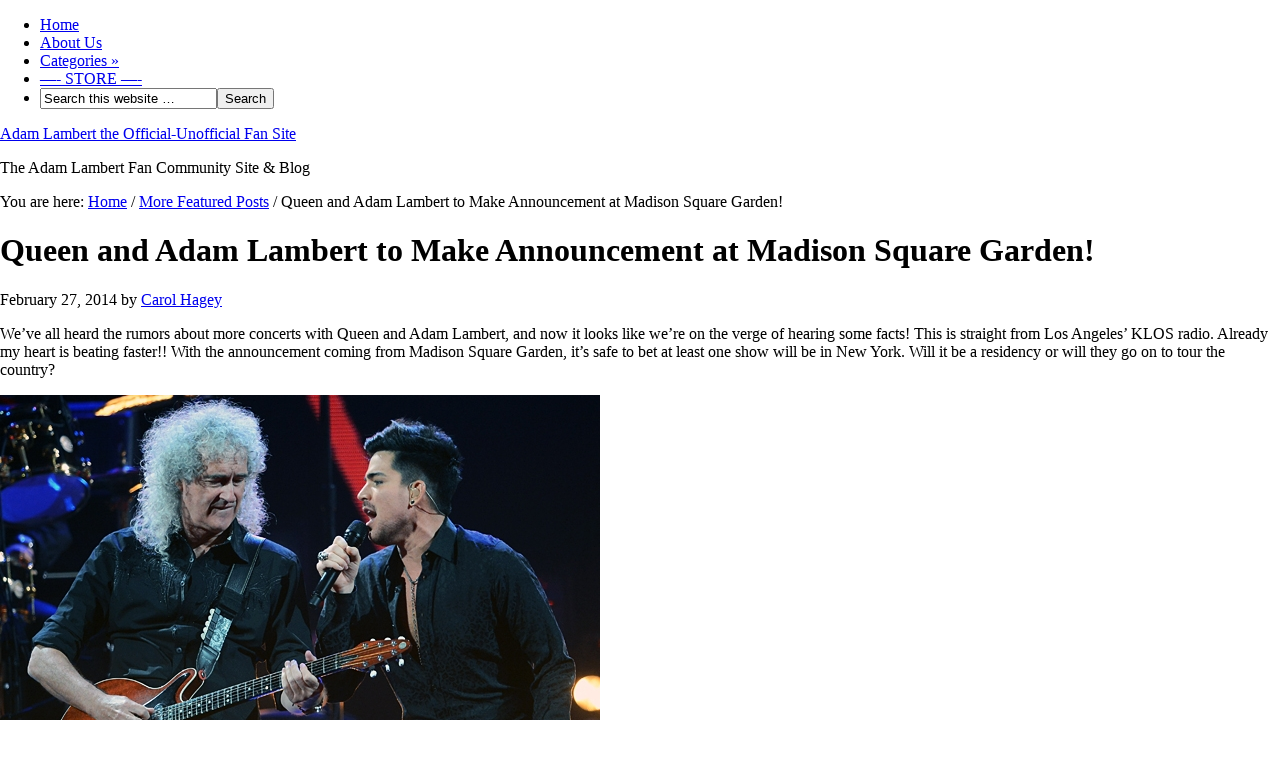

--- FILE ---
content_type: text/html; charset=UTF-8
request_url: https://adam-lambert.org/queen-and-adam-lambert-to-make-announcement-at-madison-square-garden/
body_size: 17189
content:
<!DOCTYPE html PUBLIC "-//W3C//DTD XHTML 1.0 Transitional//EN" "http://www.w3.org/TR/xhtml1/DTD/xhtml1-transitional.dtd">
<html xmlns="http://www.w3.org/1999/xhtml" lang="en" xml:lang="en" prefix="og: http://ogp.me/ns#">
<head profile="http://gmpg.org/xfn/11">
<meta http-equiv="Content-Type" content="text/html; charset=UTF-8" />
			<meta name="robots" content="noodp,noydir" />
		<meta name="viewport" content="width=device-width, initial-scale=1.0"/><title>Queen and Adam Lambert to Make Announcement at Madison Square Garden!</title>
<meta name='robots' content='max-image-preview:large' />

		<style type="text/css">
			#genesis-slider, #slides, .genesis-slider-wrap { height: 400px; width: 870px; }
			.slide-excerpt { width: 500px; }
			.slide-excerpt { bottom: 0; }
			.slide-excerpt { right: 0; }
			div.slider-next, div.slider-previous { top: 170px; }
		</style><link rel="alternate" type="application/rss+xml" title="Adam Lambert the Official-Unofficial Fan Site &raquo; Feed" href="https://adam-lambert.org/feed/" />
<link rel="alternate" type="application/rss+xml" title="Adam Lambert the Official-Unofficial Fan Site &raquo; Comments Feed" href="https://adam-lambert.org/comments/feed/" />
<link rel="alternate" type="application/rss+xml" title="Adam Lambert the Official-Unofficial Fan Site &raquo; Queen and Adam Lambert to Make Announcement at Madison Square Garden! Comments Feed" href="https://adam-lambert.org/queen-and-adam-lambert-to-make-announcement-at-madison-square-garden/feed/" />
<link rel="alternate" title="oEmbed (JSON)" type="application/json+oembed" href="https://adam-lambert.org/wp-json/oembed/1.0/embed?url=https%3A%2F%2Fadam-lambert.org%2Fqueen-and-adam-lambert-to-make-announcement-at-madison-square-garden%2F" />
<link rel="alternate" title="oEmbed (XML)" type="text/xml+oembed" href="https://adam-lambert.org/wp-json/oembed/1.0/embed?url=https%3A%2F%2Fadam-lambert.org%2Fqueen-and-adam-lambert-to-make-announcement-at-madison-square-garden%2F&#038;format=xml" />
<link rel="canonical" href="https://adam-lambert.org/queen-and-adam-lambert-to-make-announcement-at-madison-square-garden/" />
		<!-- This site uses the Google Analytics by MonsterInsights plugin v9.11.1 - Using Analytics tracking - https://www.monsterinsights.com/ -->
							<script src="//www.googletagmanager.com/gtag/js?id=G-JM10YHN5VK"  data-cfasync="false" data-wpfc-render="false" type="text/javascript" async></script>
			<script data-cfasync="false" data-wpfc-render="false" type="text/javascript">
				var mi_version = '9.11.1';
				var mi_track_user = true;
				var mi_no_track_reason = '';
								var MonsterInsightsDefaultLocations = {"page_location":"https:\/\/adam-lambert.org\/queen-and-adam-lambert-to-make-announcement-at-madison-square-garden\/"};
								if ( typeof MonsterInsightsPrivacyGuardFilter === 'function' ) {
					var MonsterInsightsLocations = (typeof MonsterInsightsExcludeQuery === 'object') ? MonsterInsightsPrivacyGuardFilter( MonsterInsightsExcludeQuery ) : MonsterInsightsPrivacyGuardFilter( MonsterInsightsDefaultLocations );
				} else {
					var MonsterInsightsLocations = (typeof MonsterInsightsExcludeQuery === 'object') ? MonsterInsightsExcludeQuery : MonsterInsightsDefaultLocations;
				}

								var disableStrs = [
										'ga-disable-G-JM10YHN5VK',
									];

				/* Function to detect opted out users */
				function __gtagTrackerIsOptedOut() {
					for (var index = 0; index < disableStrs.length; index++) {
						if (document.cookie.indexOf(disableStrs[index] + '=true') > -1) {
							return true;
						}
					}

					return false;
				}

				/* Disable tracking if the opt-out cookie exists. */
				if (__gtagTrackerIsOptedOut()) {
					for (var index = 0; index < disableStrs.length; index++) {
						window[disableStrs[index]] = true;
					}
				}

				/* Opt-out function */
				function __gtagTrackerOptout() {
					for (var index = 0; index < disableStrs.length; index++) {
						document.cookie = disableStrs[index] + '=true; expires=Thu, 31 Dec 2099 23:59:59 UTC; path=/';
						window[disableStrs[index]] = true;
					}
				}

				if ('undefined' === typeof gaOptout) {
					function gaOptout() {
						__gtagTrackerOptout();
					}
				}
								window.dataLayer = window.dataLayer || [];

				window.MonsterInsightsDualTracker = {
					helpers: {},
					trackers: {},
				};
				if (mi_track_user) {
					function __gtagDataLayer() {
						dataLayer.push(arguments);
					}

					function __gtagTracker(type, name, parameters) {
						if (!parameters) {
							parameters = {};
						}

						if (parameters.send_to) {
							__gtagDataLayer.apply(null, arguments);
							return;
						}

						if (type === 'event') {
														parameters.send_to = monsterinsights_frontend.v4_id;
							var hookName = name;
							if (typeof parameters['event_category'] !== 'undefined') {
								hookName = parameters['event_category'] + ':' + name;
							}

							if (typeof MonsterInsightsDualTracker.trackers[hookName] !== 'undefined') {
								MonsterInsightsDualTracker.trackers[hookName](parameters);
							} else {
								__gtagDataLayer('event', name, parameters);
							}
							
						} else {
							__gtagDataLayer.apply(null, arguments);
						}
					}

					__gtagTracker('js', new Date());
					__gtagTracker('set', {
						'developer_id.dZGIzZG': true,
											});
					if ( MonsterInsightsLocations.page_location ) {
						__gtagTracker('set', MonsterInsightsLocations);
					}
										__gtagTracker('config', 'G-JM10YHN5VK', {"forceSSL":"true"} );
										window.gtag = __gtagTracker;										(function () {
						/* https://developers.google.com/analytics/devguides/collection/analyticsjs/ */
						/* ga and __gaTracker compatibility shim. */
						var noopfn = function () {
							return null;
						};
						var newtracker = function () {
							return new Tracker();
						};
						var Tracker = function () {
							return null;
						};
						var p = Tracker.prototype;
						p.get = noopfn;
						p.set = noopfn;
						p.send = function () {
							var args = Array.prototype.slice.call(arguments);
							args.unshift('send');
							__gaTracker.apply(null, args);
						};
						var __gaTracker = function () {
							var len = arguments.length;
							if (len === 0) {
								return;
							}
							var f = arguments[len - 1];
							if (typeof f !== 'object' || f === null || typeof f.hitCallback !== 'function') {
								if ('send' === arguments[0]) {
									var hitConverted, hitObject = false, action;
									if ('event' === arguments[1]) {
										if ('undefined' !== typeof arguments[3]) {
											hitObject = {
												'eventAction': arguments[3],
												'eventCategory': arguments[2],
												'eventLabel': arguments[4],
												'value': arguments[5] ? arguments[5] : 1,
											}
										}
									}
									if ('pageview' === arguments[1]) {
										if ('undefined' !== typeof arguments[2]) {
											hitObject = {
												'eventAction': 'page_view',
												'page_path': arguments[2],
											}
										}
									}
									if (typeof arguments[2] === 'object') {
										hitObject = arguments[2];
									}
									if (typeof arguments[5] === 'object') {
										Object.assign(hitObject, arguments[5]);
									}
									if ('undefined' !== typeof arguments[1].hitType) {
										hitObject = arguments[1];
										if ('pageview' === hitObject.hitType) {
											hitObject.eventAction = 'page_view';
										}
									}
									if (hitObject) {
										action = 'timing' === arguments[1].hitType ? 'timing_complete' : hitObject.eventAction;
										hitConverted = mapArgs(hitObject);
										__gtagTracker('event', action, hitConverted);
									}
								}
								return;
							}

							function mapArgs(args) {
								var arg, hit = {};
								var gaMap = {
									'eventCategory': 'event_category',
									'eventAction': 'event_action',
									'eventLabel': 'event_label',
									'eventValue': 'event_value',
									'nonInteraction': 'non_interaction',
									'timingCategory': 'event_category',
									'timingVar': 'name',
									'timingValue': 'value',
									'timingLabel': 'event_label',
									'page': 'page_path',
									'location': 'page_location',
									'title': 'page_title',
									'referrer' : 'page_referrer',
								};
								for (arg in args) {
																		if (!(!args.hasOwnProperty(arg) || !gaMap.hasOwnProperty(arg))) {
										hit[gaMap[arg]] = args[arg];
									} else {
										hit[arg] = args[arg];
									}
								}
								return hit;
							}

							try {
								f.hitCallback();
							} catch (ex) {
							}
						};
						__gaTracker.create = newtracker;
						__gaTracker.getByName = newtracker;
						__gaTracker.getAll = function () {
							return [];
						};
						__gaTracker.remove = noopfn;
						__gaTracker.loaded = true;
						window['__gaTracker'] = __gaTracker;
					})();
									} else {
										console.log("");
					(function () {
						function __gtagTracker() {
							return null;
						}

						window['__gtagTracker'] = __gtagTracker;
						window['gtag'] = __gtagTracker;
					})();
									}
			</script>
							<!-- / Google Analytics by MonsterInsights -->
		<style id='wp-img-auto-sizes-contain-inline-css' type='text/css'>
img:is([sizes=auto i],[sizes^="auto," i]){contain-intrinsic-size:3000px 1500px}
/*# sourceURL=wp-img-auto-sizes-contain-inline-css */
</style>
<link rel='stylesheet' id='SFMCss-css' href='https://adam-lambert.org/wp-content/plugins/feedburner-alternative-and-rss-redirect/css/sfm_style.css?ver=6.9' type='text/css' media='all' />
<link rel='stylesheet' id='SFMCSS-css' href='https://adam-lambert.org/wp-content/plugins/feedburner-alternative-and-rss-redirect/css/sfm_widgetStyle.css?ver=6.9' type='text/css' media='all' />
<style id='wp-emoji-styles-inline-css' type='text/css'>

	img.wp-smiley, img.emoji {
		display: inline !important;
		border: none !important;
		box-shadow: none !important;
		height: 1em !important;
		width: 1em !important;
		margin: 0 0.07em !important;
		vertical-align: -0.1em !important;
		background: none !important;
		padding: 0 !important;
	}
/*# sourceURL=wp-emoji-styles-inline-css */
</style>
<style id='wp-block-library-inline-css' type='text/css'>
:root{--wp-block-synced-color:#7a00df;--wp-block-synced-color--rgb:122,0,223;--wp-bound-block-color:var(--wp-block-synced-color);--wp-editor-canvas-background:#ddd;--wp-admin-theme-color:#007cba;--wp-admin-theme-color--rgb:0,124,186;--wp-admin-theme-color-darker-10:#006ba1;--wp-admin-theme-color-darker-10--rgb:0,107,160.5;--wp-admin-theme-color-darker-20:#005a87;--wp-admin-theme-color-darker-20--rgb:0,90,135;--wp-admin-border-width-focus:2px}@media (min-resolution:192dpi){:root{--wp-admin-border-width-focus:1.5px}}.wp-element-button{cursor:pointer}:root .has-very-light-gray-background-color{background-color:#eee}:root .has-very-dark-gray-background-color{background-color:#313131}:root .has-very-light-gray-color{color:#eee}:root .has-very-dark-gray-color{color:#313131}:root .has-vivid-green-cyan-to-vivid-cyan-blue-gradient-background{background:linear-gradient(135deg,#00d084,#0693e3)}:root .has-purple-crush-gradient-background{background:linear-gradient(135deg,#34e2e4,#4721fb 50%,#ab1dfe)}:root .has-hazy-dawn-gradient-background{background:linear-gradient(135deg,#faaca8,#dad0ec)}:root .has-subdued-olive-gradient-background{background:linear-gradient(135deg,#fafae1,#67a671)}:root .has-atomic-cream-gradient-background{background:linear-gradient(135deg,#fdd79a,#004a59)}:root .has-nightshade-gradient-background{background:linear-gradient(135deg,#330968,#31cdcf)}:root .has-midnight-gradient-background{background:linear-gradient(135deg,#020381,#2874fc)}:root{--wp--preset--font-size--normal:16px;--wp--preset--font-size--huge:42px}.has-regular-font-size{font-size:1em}.has-larger-font-size{font-size:2.625em}.has-normal-font-size{font-size:var(--wp--preset--font-size--normal)}.has-huge-font-size{font-size:var(--wp--preset--font-size--huge)}.has-text-align-center{text-align:center}.has-text-align-left{text-align:left}.has-text-align-right{text-align:right}.has-fit-text{white-space:nowrap!important}#end-resizable-editor-section{display:none}.aligncenter{clear:both}.items-justified-left{justify-content:flex-start}.items-justified-center{justify-content:center}.items-justified-right{justify-content:flex-end}.items-justified-space-between{justify-content:space-between}.screen-reader-text{border:0;clip-path:inset(50%);height:1px;margin:-1px;overflow:hidden;padding:0;position:absolute;width:1px;word-wrap:normal!important}.screen-reader-text:focus{background-color:#ddd;clip-path:none;color:#444;display:block;font-size:1em;height:auto;left:5px;line-height:normal;padding:15px 23px 14px;text-decoration:none;top:5px;width:auto;z-index:100000}html :where(.has-border-color){border-style:solid}html :where([style*=border-top-color]){border-top-style:solid}html :where([style*=border-right-color]){border-right-style:solid}html :where([style*=border-bottom-color]){border-bottom-style:solid}html :where([style*=border-left-color]){border-left-style:solid}html :where([style*=border-width]){border-style:solid}html :where([style*=border-top-width]){border-top-style:solid}html :where([style*=border-right-width]){border-right-style:solid}html :where([style*=border-bottom-width]){border-bottom-style:solid}html :where([style*=border-left-width]){border-left-style:solid}html :where(img[class*=wp-image-]){height:auto;max-width:100%}:where(figure){margin:0 0 1em}html :where(.is-position-sticky){--wp-admin--admin-bar--position-offset:var(--wp-admin--admin-bar--height,0px)}@media screen and (max-width:600px){html :where(.is-position-sticky){--wp-admin--admin-bar--position-offset:0px}}

/*# sourceURL=wp-block-library-inline-css */
</style><style id='global-styles-inline-css' type='text/css'>
:root{--wp--preset--aspect-ratio--square: 1;--wp--preset--aspect-ratio--4-3: 4/3;--wp--preset--aspect-ratio--3-4: 3/4;--wp--preset--aspect-ratio--3-2: 3/2;--wp--preset--aspect-ratio--2-3: 2/3;--wp--preset--aspect-ratio--16-9: 16/9;--wp--preset--aspect-ratio--9-16: 9/16;--wp--preset--color--black: #000000;--wp--preset--color--cyan-bluish-gray: #abb8c3;--wp--preset--color--white: #ffffff;--wp--preset--color--pale-pink: #f78da7;--wp--preset--color--vivid-red: #cf2e2e;--wp--preset--color--luminous-vivid-orange: #ff6900;--wp--preset--color--luminous-vivid-amber: #fcb900;--wp--preset--color--light-green-cyan: #7bdcb5;--wp--preset--color--vivid-green-cyan: #00d084;--wp--preset--color--pale-cyan-blue: #8ed1fc;--wp--preset--color--vivid-cyan-blue: #0693e3;--wp--preset--color--vivid-purple: #9b51e0;--wp--preset--gradient--vivid-cyan-blue-to-vivid-purple: linear-gradient(135deg,rgb(6,147,227) 0%,rgb(155,81,224) 100%);--wp--preset--gradient--light-green-cyan-to-vivid-green-cyan: linear-gradient(135deg,rgb(122,220,180) 0%,rgb(0,208,130) 100%);--wp--preset--gradient--luminous-vivid-amber-to-luminous-vivid-orange: linear-gradient(135deg,rgb(252,185,0) 0%,rgb(255,105,0) 100%);--wp--preset--gradient--luminous-vivid-orange-to-vivid-red: linear-gradient(135deg,rgb(255,105,0) 0%,rgb(207,46,46) 100%);--wp--preset--gradient--very-light-gray-to-cyan-bluish-gray: linear-gradient(135deg,rgb(238,238,238) 0%,rgb(169,184,195) 100%);--wp--preset--gradient--cool-to-warm-spectrum: linear-gradient(135deg,rgb(74,234,220) 0%,rgb(151,120,209) 20%,rgb(207,42,186) 40%,rgb(238,44,130) 60%,rgb(251,105,98) 80%,rgb(254,248,76) 100%);--wp--preset--gradient--blush-light-purple: linear-gradient(135deg,rgb(255,206,236) 0%,rgb(152,150,240) 100%);--wp--preset--gradient--blush-bordeaux: linear-gradient(135deg,rgb(254,205,165) 0%,rgb(254,45,45) 50%,rgb(107,0,62) 100%);--wp--preset--gradient--luminous-dusk: linear-gradient(135deg,rgb(255,203,112) 0%,rgb(199,81,192) 50%,rgb(65,88,208) 100%);--wp--preset--gradient--pale-ocean: linear-gradient(135deg,rgb(255,245,203) 0%,rgb(182,227,212) 50%,rgb(51,167,181) 100%);--wp--preset--gradient--electric-grass: linear-gradient(135deg,rgb(202,248,128) 0%,rgb(113,206,126) 100%);--wp--preset--gradient--midnight: linear-gradient(135deg,rgb(2,3,129) 0%,rgb(40,116,252) 100%);--wp--preset--font-size--small: 13px;--wp--preset--font-size--medium: 20px;--wp--preset--font-size--large: 36px;--wp--preset--font-size--x-large: 42px;--wp--preset--spacing--20: 0.44rem;--wp--preset--spacing--30: 0.67rem;--wp--preset--spacing--40: 1rem;--wp--preset--spacing--50: 1.5rem;--wp--preset--spacing--60: 2.25rem;--wp--preset--spacing--70: 3.38rem;--wp--preset--spacing--80: 5.06rem;--wp--preset--shadow--natural: 6px 6px 9px rgba(0, 0, 0, 0.2);--wp--preset--shadow--deep: 12px 12px 50px rgba(0, 0, 0, 0.4);--wp--preset--shadow--sharp: 6px 6px 0px rgba(0, 0, 0, 0.2);--wp--preset--shadow--outlined: 6px 6px 0px -3px rgb(255, 255, 255), 6px 6px rgb(0, 0, 0);--wp--preset--shadow--crisp: 6px 6px 0px rgb(0, 0, 0);}:where(.is-layout-flex){gap: 0.5em;}:where(.is-layout-grid){gap: 0.5em;}body .is-layout-flex{display: flex;}.is-layout-flex{flex-wrap: wrap;align-items: center;}.is-layout-flex > :is(*, div){margin: 0;}body .is-layout-grid{display: grid;}.is-layout-grid > :is(*, div){margin: 0;}:where(.wp-block-columns.is-layout-flex){gap: 2em;}:where(.wp-block-columns.is-layout-grid){gap: 2em;}:where(.wp-block-post-template.is-layout-flex){gap: 1.25em;}:where(.wp-block-post-template.is-layout-grid){gap: 1.25em;}.has-black-color{color: var(--wp--preset--color--black) !important;}.has-cyan-bluish-gray-color{color: var(--wp--preset--color--cyan-bluish-gray) !important;}.has-white-color{color: var(--wp--preset--color--white) !important;}.has-pale-pink-color{color: var(--wp--preset--color--pale-pink) !important;}.has-vivid-red-color{color: var(--wp--preset--color--vivid-red) !important;}.has-luminous-vivid-orange-color{color: var(--wp--preset--color--luminous-vivid-orange) !important;}.has-luminous-vivid-amber-color{color: var(--wp--preset--color--luminous-vivid-amber) !important;}.has-light-green-cyan-color{color: var(--wp--preset--color--light-green-cyan) !important;}.has-vivid-green-cyan-color{color: var(--wp--preset--color--vivid-green-cyan) !important;}.has-pale-cyan-blue-color{color: var(--wp--preset--color--pale-cyan-blue) !important;}.has-vivid-cyan-blue-color{color: var(--wp--preset--color--vivid-cyan-blue) !important;}.has-vivid-purple-color{color: var(--wp--preset--color--vivid-purple) !important;}.has-black-background-color{background-color: var(--wp--preset--color--black) !important;}.has-cyan-bluish-gray-background-color{background-color: var(--wp--preset--color--cyan-bluish-gray) !important;}.has-white-background-color{background-color: var(--wp--preset--color--white) !important;}.has-pale-pink-background-color{background-color: var(--wp--preset--color--pale-pink) !important;}.has-vivid-red-background-color{background-color: var(--wp--preset--color--vivid-red) !important;}.has-luminous-vivid-orange-background-color{background-color: var(--wp--preset--color--luminous-vivid-orange) !important;}.has-luminous-vivid-amber-background-color{background-color: var(--wp--preset--color--luminous-vivid-amber) !important;}.has-light-green-cyan-background-color{background-color: var(--wp--preset--color--light-green-cyan) !important;}.has-vivid-green-cyan-background-color{background-color: var(--wp--preset--color--vivid-green-cyan) !important;}.has-pale-cyan-blue-background-color{background-color: var(--wp--preset--color--pale-cyan-blue) !important;}.has-vivid-cyan-blue-background-color{background-color: var(--wp--preset--color--vivid-cyan-blue) !important;}.has-vivid-purple-background-color{background-color: var(--wp--preset--color--vivid-purple) !important;}.has-black-border-color{border-color: var(--wp--preset--color--black) !important;}.has-cyan-bluish-gray-border-color{border-color: var(--wp--preset--color--cyan-bluish-gray) !important;}.has-white-border-color{border-color: var(--wp--preset--color--white) !important;}.has-pale-pink-border-color{border-color: var(--wp--preset--color--pale-pink) !important;}.has-vivid-red-border-color{border-color: var(--wp--preset--color--vivid-red) !important;}.has-luminous-vivid-orange-border-color{border-color: var(--wp--preset--color--luminous-vivid-orange) !important;}.has-luminous-vivid-amber-border-color{border-color: var(--wp--preset--color--luminous-vivid-amber) !important;}.has-light-green-cyan-border-color{border-color: var(--wp--preset--color--light-green-cyan) !important;}.has-vivid-green-cyan-border-color{border-color: var(--wp--preset--color--vivid-green-cyan) !important;}.has-pale-cyan-blue-border-color{border-color: var(--wp--preset--color--pale-cyan-blue) !important;}.has-vivid-cyan-blue-border-color{border-color: var(--wp--preset--color--vivid-cyan-blue) !important;}.has-vivid-purple-border-color{border-color: var(--wp--preset--color--vivid-purple) !important;}.has-vivid-cyan-blue-to-vivid-purple-gradient-background{background: var(--wp--preset--gradient--vivid-cyan-blue-to-vivid-purple) !important;}.has-light-green-cyan-to-vivid-green-cyan-gradient-background{background: var(--wp--preset--gradient--light-green-cyan-to-vivid-green-cyan) !important;}.has-luminous-vivid-amber-to-luminous-vivid-orange-gradient-background{background: var(--wp--preset--gradient--luminous-vivid-amber-to-luminous-vivid-orange) !important;}.has-luminous-vivid-orange-to-vivid-red-gradient-background{background: var(--wp--preset--gradient--luminous-vivid-orange-to-vivid-red) !important;}.has-very-light-gray-to-cyan-bluish-gray-gradient-background{background: var(--wp--preset--gradient--very-light-gray-to-cyan-bluish-gray) !important;}.has-cool-to-warm-spectrum-gradient-background{background: var(--wp--preset--gradient--cool-to-warm-spectrum) !important;}.has-blush-light-purple-gradient-background{background: var(--wp--preset--gradient--blush-light-purple) !important;}.has-blush-bordeaux-gradient-background{background: var(--wp--preset--gradient--blush-bordeaux) !important;}.has-luminous-dusk-gradient-background{background: var(--wp--preset--gradient--luminous-dusk) !important;}.has-pale-ocean-gradient-background{background: var(--wp--preset--gradient--pale-ocean) !important;}.has-electric-grass-gradient-background{background: var(--wp--preset--gradient--electric-grass) !important;}.has-midnight-gradient-background{background: var(--wp--preset--gradient--midnight) !important;}.has-small-font-size{font-size: var(--wp--preset--font-size--small) !important;}.has-medium-font-size{font-size: var(--wp--preset--font-size--medium) !important;}.has-large-font-size{font-size: var(--wp--preset--font-size--large) !important;}.has-x-large-font-size{font-size: var(--wp--preset--font-size--x-large) !important;}
/*# sourceURL=global-styles-inline-css */
</style>

<style id='classic-theme-styles-inline-css' type='text/css'>
/*! This file is auto-generated */
.wp-block-button__link{color:#fff;background-color:#32373c;border-radius:9999px;box-shadow:none;text-decoration:none;padding:calc(.667em + 2px) calc(1.333em + 2px);font-size:1.125em}.wp-block-file__button{background:#32373c;color:#fff;text-decoration:none}
/*# sourceURL=/wp-includes/css/classic-themes.min.css */
</style>
<link rel='stylesheet' id='mpp_gutenberg-css' href='https://adam-lambert.org/wp-content/plugins/metronet-profile-picture/dist/blocks.style.build.css?ver=2.6.3' type='text/css' media='all' />
<link rel='stylesheet' id='st-widget-css' href='https://adam-lambert.org/wp-content/plugins/share-this/css/style.css?ver=6.9' type='text/css' media='all' />
<link rel='stylesheet' id='SFSIPLUSmainCss-css' href='https://adam-lambert.org/wp-content/plugins/ultimate-social-media-plus/css/sfsi-style.css?ver=3.7.1' type='text/css' media='all' />
<link rel='stylesheet' id='prose_minified_stylesheet-css' href='http://adam-lambert.org/wp-content/uploads/prose/minified.css?ver=1536463160' type='text/css' media='all' />
<link rel='stylesheet' id='simple-social-icons-font-css' href='https://adam-lambert.org/wp-content/plugins/simple-social-icons/css/style.css?ver=4.0.0' type='text/css' media='all' />
<link rel='stylesheet' id='slider_styles-css' href='https://adam-lambert.org/wp-content/plugins/genesis-slider/style.css?ver=0.9.6' type='text/css' media='all' />
<script type="text/javascript" src="https://adam-lambert.org/wp-content/plugins/google-analytics-for-wordpress/assets/js/frontend-gtag.min.js?ver=9.11.1" id="monsterinsights-frontend-script-js" async="async" data-wp-strategy="async"></script>
<script data-cfasync="false" data-wpfc-render="false" type="text/javascript" id='monsterinsights-frontend-script-js-extra'>/* <![CDATA[ */
var monsterinsights_frontend = {"js_events_tracking":"true","download_extensions":"doc,pdf,ppt,zip,xls,docx,pptx,xlsx","inbound_paths":"[]","home_url":"https:\/\/adam-lambert.org","hash_tracking":"false","v4_id":"G-JM10YHN5VK"};/* ]]> */
</script>
<script type="text/javascript" src="https://adam-lambert.org/wp-includes/js/jquery/jquery.min.js?ver=3.7.1" id="jquery-core-js"></script>
<script type="text/javascript" src="https://adam-lambert.org/wp-includes/js/jquery/jquery-migrate.min.js?ver=3.4.1" id="jquery-migrate-js"></script>
<link rel="https://api.w.org/" href="https://adam-lambert.org/wp-json/" /><link rel="alternate" title="JSON" type="application/json" href="https://adam-lambert.org/wp-json/wp/v2/posts/14824" /><link rel="EditURI" type="application/rsd+xml" title="RSD" href="https://adam-lambert.org/xmlrpc.php?rsd" />
 <meta name="follow.[base64]" content="lTzCUyKAVxu0xh1Vp2T4"/> <meta name="follow.[base64]" content="SsMjZqH4rH84Qv901Kcp"/><script charset="utf-8" type="text/javascript">var switchTo5x=true;</script><script charset="utf-8" type="text/javascript" src="http://w.sharethis.com/button/buttons.js"></script><script type="text/javascript">stLight.options({publisher:"d30ec1da-070f-4e70-b7f7-42b2a5fdae77", doNotCopy: false, hashAddressBar: true, doNotHash: false});</script><script charset="utf-8" type="text/javascript" src="http://s.sharethis.com/loader.js"></script><script charset="utf-8" type="text/javascript">var options={ publisher:"d30ec1da-070f-4e70-b7f7-42b2a5fdae77", "position": "left", "chicklets": { "items": ["facebook","twitter","email","sharethis","pinterest"] } }; var st_hover_widget = new sharethis.widgets.hoverbuttons(options);</script>	<script>
		window.addEventListener("sfsi_plus_functions_loaded", function() {
			var body = document.getElementsByTagName('body')[0];
			// console.log(body);
			body.classList.add("sfsi_plus_3.53");
		})
		// window.addEventListener('sfsi_plus_functions_loaded',function(e) {
		// 	jQuery("body").addClass("sfsi_plus_3.53")
		// });
		jQuery(document).ready(function(e) {
			jQuery("body").addClass("sfsi_plus_3.53")
		});

		function sfsi_plus_processfurther(ref) {
			var feed_id = '[base64]';
			var feedtype = 8;
			var email = jQuery(ref).find('input[name="email"]').val();
			var filter = /^(([^<>()[\]\\.,;:\s@\"]+(\.[^<>()[\]\\.,;:\s@\"]+)*)|(\".+\"))@((\[[0-9]{1,3}\.[0-9]{1,3}\.[0-9]{1,3}\.[0-9]{1,3}\])|(([a-zA-Z\-0-9]+\.)+[a-zA-Z]{2,}))$/;
			if ((email != "Enter your email") && (filter.test(email))) {
				if (feedtype == "8") {
					var url = "https://api.follow.it/subscription-form/" + feed_id + "/" + feedtype;
					window.open(url, "popupwindow", "scrollbars=yes,width=1080,height=760");
					return true;
				}
			} else {
				alert("Please enter email address");
				jQuery(ref).find('input[name="email"]').focus();
				return false;
			}
		}
	</script>
	<style>
		.sfsi_plus_subscribe_Popinner {
			width: 100% !important;
			height: auto !important;
			border: 1px solid #b5b5b5 !important;
			padding: 18px 0px !important;
			background-color: #ffffff !important;
		}

		.sfsi_plus_subscribe_Popinner form {
			margin: 0 20px !important;
		}

		.sfsi_plus_subscribe_Popinner h5 {
			font-family: Helvetica,Arial,sans-serif !important;

			font-weight: bold !important;
			color: #000000 !important;
			font-size: 16px !important;
			text-align: center !important;
			margin: 0 0 10px !important;
			padding: 0 !important;
		}

		.sfsi_plus_subscription_form_field {
			margin: 5px 0 !important;
			width: 100% !important;
			display: inline-flex;
			display: -webkit-inline-flex;
		}

		.sfsi_plus_subscription_form_field input {
			width: 100% !important;
			padding: 10px 0px !important;
		}

		.sfsi_plus_subscribe_Popinner input[type=email] {
			font-family: Helvetica,Arial,sans-serif !important;

			font-style: normal !important;
			color: #000000 !important;
			font-size: 14px !important;
			text-align: center !important;
		}

		.sfsi_plus_subscribe_Popinner input[type=email]::-webkit-input-placeholder {
			font-family: Helvetica,Arial,sans-serif !important;

			font-style: normal !important;
			color: #000000 !important;
			font-size: 14px !important;
			text-align: center !important;
		}

		.sfsi_plus_subscribe_Popinner input[type=email]:-moz-placeholder {
			/* Firefox 18- */
			font-family: Helvetica,Arial,sans-serif !important;

			font-style: normal !important;
			color: #000000 !important;
			font-size: 14px !important;
			text-align: center !important;
		}

		.sfsi_plus_subscribe_Popinner input[type=email]::-moz-placeholder {
			/* Firefox 19+ */
			font-family: Helvetica,Arial,sans-serif !important;

			font-style: normal !important;
			color: #000000 !important;
			font-size: 14px !important;
			text-align: center !important;
		}

		.sfsi_plus_subscribe_Popinner input[type=email]:-ms-input-placeholder {
			font-family: Helvetica,Arial,sans-serif !important;

			font-style: normal !important;
			color: #000000 !important;
			font-size: 14px !important;
			text-align: center !important;
		}

		.sfsi_plus_subscribe_Popinner input[type=submit] {
			font-family: Helvetica,Arial,sans-serif !important;

			font-weight: bold !important;
			color: #000000 !important;
			font-size: 16px !important;
			text-align: center !important;
			background-color: #dedede !important;
		}
	</style>
	<link rel="icon" href="https://adam-lambert.org/wp-content/themes/prose/images/favicon.ico" />
<link rel="pingback" href="https://adam-lambert.org/xmlrpc.php" />
<style type="text/css">#header { background: url(https://adamunofficial.com/wp-content/uploads/2013/01/logo-wide-website-textallowed.jpg) no-repeat !important; }</style>
<script async src="https://epnt.ebay.com/static/epn-smart-tools.js"></script>
<!-- WordPress Facebook Open Graph protocol plugin (WPFBOGP v2.0.13) http://rynoweb.com/wordpress-plugins/ -->
<meta property="fb:app_id" content="335347083162613"/>
<meta property="og:url" content="https://adam-lambert.org/queen-and-adam-lambert-to-make-announcement-at-madison-square-garden/"/>
<meta property="og:title" content="Queen and Adam Lambert to Make Announcement at Madison Square Garden!"/>
<meta property="og:site_name" content="Adam Lambert the Official-Unofficial Fan Site"/>
<meta property="og:description" content="We&#039;ve all heard the rumors about more concerts with Queen and Adam Lambert, and now it looks like we&#039;re on the verge of hearing some facts! This is straight fro"/>
<meta property="og:type" content="article"/>
<meta property="og:image" content="http://www.adamunofficial.com/pictures/logo-square-200x200.jpg"/>
<meta property="og:image" content="http://adam-lambert.org/wp-content/uploads/2014/02/Adam-and-Queen-2-27-14.jpg"/>
<meta property="og:image" content="https://adam-lambert.org/wp-content/uploads/2014/02/Adam-and-Queen-2-27-14.jpg"/>
<meta property="og:locale" content="en"/>
<!-- // end wpfbogp -->
</head>
<body class="wp-singular post-template-default single single-post postid-14824 single-format-standard wp-theme-genesis wp-child-theme-prose sfsi_plus_actvite_theme_default custom-header header-full-width content-sidebar">
<div id="wrap"><div id="nav"><div class="wrap"><ul id="menu-main-menu" class="menu genesis-nav-menu menu-primary js-superfish"><li id="menu-item-13407" class="menu-item menu-item-type-custom menu-item-object-custom menu-item-home menu-item-13407"><a href="http://adam-lambert.org">Home</a></li>
<li id="menu-item-13386" class="menu-item menu-item-type-post_type menu-item-object-page menu-item-13386"><a href="https://adam-lambert.org/about-us/">About Us</a></li>
<li id="menu-item-13457" class="menu-item menu-item-type-post_type menu-item-object-page menu-item-has-children menu-item-13457"><a href="https://adam-lambert.org/archive/">Categories</a>
<ul class="sub-menu">
	<li id="menu-item-13556" class="menu-item menu-item-type-taxonomy menu-item-object-category menu-item-has-children menu-item-13556"><a href="https://adam-lambert.org/category/adam-in-the-media/">Adam in the Media</a>
	<ul class="sub-menu">
		<li id="menu-item-13557" class="menu-item menu-item-type-taxonomy menu-item-object-category menu-item-13557"><a href="https://adam-lambert.org/category/adam-in-the-media/awards-and-noms/">Awards and noms</a></li>
		<li id="menu-item-13558" class="menu-item menu-item-type-taxonomy menu-item-object-category menu-item-13558"><a href="https://adam-lambert.org/category/adam-in-the-media/radio-interviews/">Radio Interviews</a></li>
		<li id="menu-item-13559" class="menu-item menu-item-type-taxonomy menu-item-object-category menu-item-13559"><a href="https://adam-lambert.org/category/adam-in-the-media/tv-appearances/">TV Appearances</a></li>
		<li id="menu-item-13560" class="menu-item menu-item-type-taxonomy menu-item-object-category menu-item-13560"><a href="https://adam-lambert.org/category/adam-in-the-media/videos/">Videos</a></li>
	</ul>
</li>
	<li id="menu-item-13561" class="menu-item menu-item-type-taxonomy menu-item-object-category menu-item-13561"><a href="https://adam-lambert.org/category/adamunofficial-fans/">Adam-Lambert.org Fans</a></li>
	<li id="menu-item-13562" class="menu-item menu-item-type-taxonomy menu-item-object-category menu-item-13562"><a href="https://adam-lambert.org/category/american-idol/">American Idol</a></li>
	<li id="menu-item-13563" class="menu-item menu-item-type-taxonomy menu-item-object-category menu-item-has-children menu-item-13563"><a href="https://adam-lambert.org/category/biographical-adam-info/">Biographical Adam Info</a>
	<ul class="sub-menu">
		<li id="menu-item-13564" class="menu-item menu-item-type-taxonomy menu-item-object-category menu-item-13564"><a href="https://adam-lambert.org/category/biographical-adam-info/friends-and-relatives-of-adam-lambert/">Friends and Relatives of Adam Lambert</a></li>
	</ul>
</li>
	<li id="menu-item-13565" class="menu-item menu-item-type-taxonomy menu-item-object-category menu-item-13565"><a href="https://adam-lambert.org/category/fan-art/">Fan Art</a></li>
	<li id="menu-item-13566" class="menu-item menu-item-type-taxonomy menu-item-object-category menu-item-13566"><a href="https://adam-lambert.org/category/fashion-and-adam/">Fashion and Adam</a></li>
	<li id="menu-item-13567" class="menu-item menu-item-type-taxonomy menu-item-object-category menu-item-13567"><a href="https://adam-lambert.org/category/featured/">Featured</a></li>
	<li id="menu-item-13568" class="menu-item menu-item-type-taxonomy menu-item-object-category menu-item-13568"><a href="https://adam-lambert.org/category/glambs-membership-faq/">Glambs Membership FAQ</a></li>
	<li id="menu-item-13569" class="menu-item menu-item-type-taxonomy menu-item-object-category current-post-ancestor current-menu-parent current-post-parent menu-item-13569"><a href="https://adam-lambert.org/category/more-featured-posts/">More Featured Posts</a></li>
	<li id="menu-item-13570" class="menu-item menu-item-type-taxonomy menu-item-object-category menu-item-has-children menu-item-13570"><a href="https://adam-lambert.org/category/official-music-releases/">Official Music Releases</a>
	<ul class="sub-menu">
		<li id="menu-item-13571" class="menu-item menu-item-type-taxonomy menu-item-object-category menu-item-13571"><a href="https://adam-lambert.org/category/official-music-releases/adam-lambert-for-your-entertainment/">Adam Lambert For Your Entertainment</a></li>
		<li id="menu-item-13572" class="menu-item menu-item-type-taxonomy menu-item-object-category menu-item-13572"><a href="https://adam-lambert.org/category/official-music-releases/other-songs/">Other Songs</a></li>
		<li id="menu-item-13573" class="menu-item menu-item-type-taxonomy menu-item-object-category menu-item-13573"><a href="https://adam-lambert.org/category/official-music-releases/trespassing/">Trespassing</a></li>
	</ul>
</li>
	<li id="menu-item-13574" class="menu-item menu-item-type-taxonomy menu-item-object-category menu-item-13574"><a href="https://adam-lambert.org/category/spoofs-and-humor/">Spoofs and Humor</a></li>
	<li id="menu-item-13575" class="menu-item menu-item-type-taxonomy menu-item-object-category current-post-ancestor current-menu-parent current-post-parent menu-item-has-children menu-item-13575"><a href="https://adam-lambert.org/category/tours-and-live-performances/">Tours and Live Performances</a>
	<ul class="sub-menu">
		<li id="menu-item-13576" class="menu-item menu-item-type-taxonomy menu-item-object-category menu-item-13576"><a href="https://adam-lambert.org/category/tours-and-live-performances/2009-american-idol-summer-tour/">2009 American Idol Summer Tour</a></li>
		<li id="menu-item-13577" class="menu-item menu-item-type-taxonomy menu-item-object-category menu-item-13577"><a href="https://adam-lambert.org/category/tours-and-live-performances/2010-glamnation-tour/">2010 Glamnation Tour</a></li>
		<li id="menu-item-13578" class="menu-item menu-item-type-taxonomy menu-item-object-category menu-item-13578"><a href="https://adam-lambert.org/category/tours-and-live-performances/2012-queenbert/">2012 Queenbert</a></li>
		<li id="menu-item-13579" class="menu-item menu-item-type-taxonomy menu-item-object-category menu-item-13579"><a href="https://adam-lambert.org/category/tours-and-live-performances/2012-trespassing-promotion-tour/">2012 Trespassing Promotion Tour</a></li>
	</ul>
</li>
	<li id="menu-item-13581" class="menu-item menu-item-type-taxonomy menu-item-object-category current-post-ancestor current-menu-parent current-post-parent menu-item-13581"><a href="https://adam-lambert.org/category/uncategorized/">Uncategorized</a></li>
</ul>
</li>
<li id="menu-item-14277" class="menu-item menu-item-type-post_type menu-item-object-page menu-item-14277"><a href="https://adam-lambert.org/lambert-merchandise/">&#8212;- STORE &#8212;-</a></li>
<li class="right search"><form method="get" class="searchform search-form" action="https://adam-lambert.org/" role="search" ><input type="text" value="Search this website &#x02026;" name="s" class="s search-input" onfocus="if ('Search this website &#x2026;' === this.value) {this.value = '';}" onblur="if ('' === this.value) {this.value = 'Search this website &#x2026;';}" /><input type="submit" class="searchsubmit search-submit" value="Search" /></form></li></ul></div></div><div id="header"><div class="wrap"><div id="title-area"><p id="title"><a href="https://adam-lambert.org/">Adam Lambert the Official-Unofficial Fan Site</a></p><p id="description">The Adam Lambert Fan Community Site &amp; Blog</p></div></div></div><div id="inner"><div id="content-sidebar-wrap"><div id="content" class="hfeed"><div class="breadcrumb">You are here: <a href="https://adam-lambert.org/"><span class="breadcrumb-link-text-wrap" itemprop="name">Home</span></a> <span aria-label="breadcrumb separator">/</span> <a href="https://adam-lambert.org/category/more-featured-posts/"><span class="breadcrumb-link-text-wrap" itemprop="name">More Featured Posts</span></a> <span aria-label="breadcrumb separator">/</span> Queen and Adam Lambert to Make Announcement at Madison Square Garden!</div><div class="post-14824 post type-post status-publish format-standard has-post-thumbnail hentry category-more-featured-posts category-tours-and-live-performances category-uncategorized entry"><h1 class="entry-title">Queen and Adam Lambert to Make Announcement at Madison Square Garden!</h1>
<div class="post-info"><span class="date published time" title="2014-02-27T16:08:09-08:00">February 27, 2014</span>  by <span class="author vcard"><span class="fn"><a href="https://adam-lambert.org/author/cmhagey-2/" rel="author">Carol Hagey</a></span></span>  </div><div class="entry-content"><p>We&#8217;ve all heard the rumors about more concerts with Queen and Adam Lambert, and now it looks like we&#8217;re on the verge of hearing some facts! This is straight from Los Angeles&#8217; KLOS radio. Already my heart is beating faster!! With the announcement coming from Madison Square Garden, it’s safe to bet at least one show will be in New York. Will it be a residency or will they go on to tour the country?</p>
<p><img decoding="async" class="aligncenter size-full wp-image-14825" alt="Adam and Queen 2-27-14" src="http://adam-lambert.org/wp-content/uploads/2014/02/Adam-and-Queen-2-27-14.jpg" width="600" height="400" srcset="https://adam-lambert.org/wp-content/uploads/2014/02/Adam-and-Queen-2-27-14.jpg 600w, https://adam-lambert.org/wp-content/uploads/2014/02/Adam-and-Queen-2-27-14-300x200.jpg 300w" sizes="(max-width: 600px) 100vw, 600px" /></p>
<p>Picture courtesy of RollingStone.com.</p>
<p>Over the past few years, Queen has performed with Adam Lambert on a number of occasions, both in the U.S. and overseas, but the band has never actually toured with the former American Idol finalist in the U.S. Now, though, it appears that some live shows might be in the works stateside.</p>
<p>Queen and Lambert have announced some sort of event for next Thursday morning at New York City&#8217;s famed Madison Square Garden, with a promise of more details to follow. It&#8217;s safe to assume that this will serve as a kickoff for some kind of concert event or series.</p>
<p>Click <a title="KLOS Queen &amp; Adam Lambert concert announcement" href="http://www.955klos.com/common/more.php?m=58&amp;ts=1393542325&amp;article=87018E779FEA11E3B51EFEFDADE6840A&amp;mode=2">here</a> for the rest of the article.</p>
<p>Love ya!</p>
<p>~ Carol ~</p>
<div class="sfsiaftrpstwpr"  style=""><div class='sfsi_plus_Sicons left' style='float:left'><div class='sfsi_plus_Sicons_text_wrapper' style='display: inline-block;margin-bottom: 0; margin-left: 0; margin-right: 8px; margin-top: 0; vertical-align: middle;width: auto;'><span>Please follow and like us:</span></div><div class='sf_subscrbe' style='display: inline-block;vertical-align: middle;width: auto;'><a href="https://api.follow.it/widgets/icon/[base64]/OA==/" target="_blank"><img decoding="async" src="https://adam-lambert.org/wp-content/plugins/ultimate-social-media-plus/images/visit_icons/Follow/icon_Follow_en_US.png" /></a></div><div class='sf_fb' style='display: inline-block;vertical-align: middle;width: auto;'><div class="fb-like" data-href="https://adam-lambert.org/queen-and-adam-lambert-to-make-announcement-at-madison-square-garden/" data-action="like" data-size="small" data-show-faces="false" data-share="false" data-layout="button" ></div></div><div class='sf_fb' style='display: inline-block;vertical-align: middle;width: auto;'><a target='_blank' href='https://www.facebook.com/sharer/sharer.php?u=https%3A%2F%2Fadam-lambert.org%2Fqueen-and-adam-lambert-to-make-announcement-at-madison-square-garden%2F' style='display:inline-block;'  > <img class='sfsi_wicon'  data-pin-nopin='true' width='auto' height='auto' alt='fb-share-icon' title='Facebook Share' src='https://adam-lambert.org/wp-content/plugins/ultimate-social-media-plus/images/share_icons/fb_icons/en_US.svg''  /></a></div><div class='sf_twiter' style='display: inline-block;vertical-align: middle;width: auto;'><a target='_blank' href='https://x.com/intent/post?text=Queen+and+Adam+Lambert+to+Make+Announcement+at+Madison+Square+Garden%21 https://adam-lambert.org/queen-and-adam-lambert-to-make-announcement-at-madison-square-garden/'style='display:inline-block' >
			<img nopin=nopin width='auto' class='sfsi_plus_wicon' src='https://adam-lambert.org/wp-content/plugins/ultimate-social-media-plus/images/share_icons/Twitter_Tweet/en_US_Tweet.svg' alt='Tweet' title='Tweet' />
		</a></div><div class='sf_pinit' style='display: inline-block;text-align:left;vertical-align: middle;'><a href='https://www.pinterest.com/pin/create/button/?url=https://adam-lambert.org/queen-and-adam-lambert-to-make-announcement-at-madison-square-garden/' data-pin-custom='true' target='_blank' style='display:inline-block;'><img class='sfsi_wicon'  data-pin-nopin='true' width='auto' height='auto' alt='Pin Share' title='Pin Share' src='https://adam-lambert.org/wp-content/plugins/ultimate-social-media-plus/images/share_icons/en_US_save.svg' /></a></div></div></div><p class="no-break"><span class='st_facebook' st_title='Queen and Adam Lambert to Make Announcement at Madison Square Garden!' st_url='https://adam-lambert.org/queen-and-adam-lambert-to-make-announcement-at-madison-square-garden/'></span><span st_via='adamlambertidol' st_username='adamlambertidol' class='st_twitter' st_title='Queen and Adam Lambert to Make Announcement at Madison Square Garden!' st_url='https://adam-lambert.org/queen-and-adam-lambert-to-make-announcement-at-madison-square-garden/'></span><span class='st_email' st_title='Queen and Adam Lambert to Make Announcement at Madison Square Garden!' st_url='https://adam-lambert.org/queen-and-adam-lambert-to-make-announcement-at-madison-square-garden/'></span><span class='st_sharethis' st_title='Queen and Adam Lambert to Make Announcement at Madison Square Garden!' st_url='https://adam-lambert.org/queen-and-adam-lambert-to-make-announcement-at-madison-square-garden/'></span><span class='st_fblike' st_title='Queen and Adam Lambert to Make Announcement at Madison Square Garden!' st_url='https://adam-lambert.org/queen-and-adam-lambert-to-make-announcement-at-madison-square-garden/'></span><span class='st_pinterest' st_title='Queen and Adam Lambert to Make Announcement at Madison Square Garden!' st_url='https://adam-lambert.org/queen-and-adam-lambert-to-make-announcement-at-madison-square-garden/'></span><span class='st_plusone' st_title='Queen and Adam Lambert to Make Announcement at Madison Square Garden!' st_url='https://adam-lambert.org/queen-and-adam-lambert-to-make-announcement-at-madison-square-garden/'></span><span class='st_instagram' st_title='Queen and Adam Lambert to Make Announcement at Madison Square Garden!' st_url='https://adam-lambert.org/queen-and-adam-lambert-to-make-announcement-at-madison-square-garden/'></span></p><!--<rdf:RDF xmlns:rdf="http://www.w3.org/1999/02/22-rdf-syntax-ns#"
			xmlns:dc="http://purl.org/dc/elements/1.1/"
			xmlns:trackback="http://madskills.com/public/xml/rss/module/trackback/">
		<rdf:Description rdf:about="https://adam-lambert.org/queen-and-adam-lambert-to-make-announcement-at-madison-square-garden/"
    dc:identifier="https://adam-lambert.org/queen-and-adam-lambert-to-make-announcement-at-madison-square-garden/"
    dc:title="Queen and Adam Lambert to Make Announcement at Madison Square Garden!"
    trackback:ping="https://adam-lambert.org/queen-and-adam-lambert-to-make-announcement-at-madison-square-garden/trackback/" />
</rdf:RDF>-->
</div><div class="post-meta"><span class="categories">Filed Under: <a href="https://adam-lambert.org/category/more-featured-posts/" rel="category tag">More Featured Posts</a>, <a href="https://adam-lambert.org/category/tours-and-live-performances/" rel="category tag">Tours and Live Performances</a>, <a href="https://adam-lambert.org/category/uncategorized/" rel="category tag">Uncategorized</a></span> </div></div><div id="comments"><h3>Comments</h3><ol class="comment-list">
	<li class="comment even thread-even depth-1" id="comment-88993">

		
		<div class="comment-header">
			<div class="comment-author vcard">
				<img alt='' src='https://secure.gravatar.com/avatar/261f360983d4ef596d6bca2f0722479244aeafb8c38ae2a63a3ffa02aecd6208?s=48&#038;d=mm&#038;r=pg' srcset='https://secure.gravatar.com/avatar/261f360983d4ef596d6bca2f0722479244aeafb8c38ae2a63a3ffa02aecd6208?s=96&#038;d=mm&#038;r=pg 2x' class='avatar avatar-48 photo' height='48' width='48' decoding='async'/>				<cite class="fn">Yvonne (aka) Glammer.</cite>
				<span class="says">
				says				</span>
			</div>

			<div class="comment-meta commentmetadata">
				<a href="https://adam-lambert.org/queen-and-adam-lambert-to-make-announcement-at-madison-square-garden/#comment-88993">February 27, 2014 at 5:30 pm</a>
							</div>
		</div>

		<div class="comment-content">
			
			<p>woo hoo, lets hope the tour will come to Australia&#8230;</p>
		</div>

		<div class="reply">
					</div>

		</li><!-- #comment-## -->

	<li class="comment odd alt thread-odd thread-alt depth-1" id="comment-88994">

		
		<div class="comment-header">
			<div class="comment-author vcard">
				<img alt='' src='https://secure.gravatar.com/avatar/cd7c955342fa3a241f5c0500f26a7f0a3c24c6354b930dd90c58b074f21dba52?s=48&#038;d=mm&#038;r=pg' srcset='https://secure.gravatar.com/avatar/cd7c955342fa3a241f5c0500f26a7f0a3c24c6354b930dd90c58b074f21dba52?s=96&#038;d=mm&#038;r=pg 2x' class='avatar avatar-48 photo' height='48' width='48' loading='lazy' decoding='async'/>				<cite class="fn">one good woman</cite>
				<span class="says">
				says				</span>
			</div>

			<div class="comment-meta commentmetadata">
				<a href="https://adam-lambert.org/queen-and-adam-lambert-to-make-announcement-at-madison-square-garden/#comment-88994">February 27, 2014 at 6:00 pm</a>
							</div>
		</div>

		<div class="comment-content">
			
			<p>I hope they come to PA.</p>
		</div>

		<div class="reply">
					</div>

		</li><!-- #comment-## -->

	<li class="comment even thread-even depth-1" id="comment-88996">

		
		<div class="comment-header">
			<div class="comment-author vcard">
				<img alt='' src='https://secure.gravatar.com/avatar/56d5244c46df6e2b48b857dbf8433d27b049bec7e42ebccd62c23f6397782fda?s=48&#038;d=mm&#038;r=pg' srcset='https://secure.gravatar.com/avatar/56d5244c46df6e2b48b857dbf8433d27b049bec7e42ebccd62c23f6397782fda?s=96&#038;d=mm&#038;r=pg 2x' class='avatar avatar-48 photo' height='48' width='48' loading='lazy' decoding='async'/>				<cite class="fn">Betty</cite>
				<span class="says">
				says				</span>
			</div>

			<div class="comment-meta commentmetadata">
				<a href="https://adam-lambert.org/queen-and-adam-lambert-to-make-announcement-at-madison-square-garden/#comment-88996">February 27, 2014 at 7:05 pm</a>
							</div>
		</div>

		<div class="comment-content">
			
			<p>Thanks for sharing this.  This is first &#8220;real&#8221; thing I have read and I hope to read more news soon.  Hope they come to Texas.  What an epic performance they will put on wherever they go.  Just hope I can get to see it in person.  Wow &#8211; so excited!</p>
		</div>

		<div class="reply">
					</div>

		</li><!-- #comment-## -->

	<li class="comment odd alt thread-odd thread-alt depth-1" id="comment-89000">

		
		<div class="comment-header">
			<div class="comment-author vcard">
				<img alt='' src='https://secure.gravatar.com/avatar/66949bd255033d97f41f4ee64a8a9b4aeaee02636ea0da2f165cf9a979cfc006?s=48&#038;d=mm&#038;r=pg' srcset='https://secure.gravatar.com/avatar/66949bd255033d97f41f4ee64a8a9b4aeaee02636ea0da2f165cf9a979cfc006?s=96&#038;d=mm&#038;r=pg 2x' class='avatar avatar-48 photo' height='48' width='48' loading='lazy' decoding='async'/>				<cite class="fn">glamity58</cite>
				<span class="says">
				says				</span>
			</div>

			<div class="comment-meta commentmetadata">
				<a href="https://adam-lambert.org/queen-and-adam-lambert-to-make-announcement-at-madison-square-garden/#comment-89000">February 27, 2014 at 9:44 pm</a>
							</div>
		</div>

		<div class="comment-content">
			
			<p>This is scary and exciting.  I hope they do a nice tour to enough places so I can attend.  I am so anxious to hear what they are doing.  I wonder if they&#8217;ll sing at huge festivals, or do their own thing, or have an opening act or sing with Bowie, whatever.  It will be epic for me.</p>
		</div>

		<div class="reply">
					</div>

		</li><!-- #comment-## -->

	<li class="comment even thread-even depth-1" id="comment-89009">

		
		<div class="comment-header">
			<div class="comment-author vcard">
				<img alt='' src='https://secure.gravatar.com/avatar/195964b8fb292dc9248562fe5564dacf81641ef7037e91937933e517cefad566?s=48&#038;d=mm&#038;r=pg' srcset='https://secure.gravatar.com/avatar/195964b8fb292dc9248562fe5564dacf81641ef7037e91937933e517cefad566?s=96&#038;d=mm&#038;r=pg 2x' class='avatar avatar-48 photo' height='48' width='48' loading='lazy' decoding='async'/>				<cite class="fn"><a href="http://theofficialunoffficialfansite" class="url" rel="ugc external nofollow">beab</a></cite>
				<span class="says">
				says				</span>
			</div>

			<div class="comment-meta commentmetadata">
				<a href="https://adam-lambert.org/queen-and-adam-lambert-to-make-announcement-at-madison-square-garden/#comment-89009">February 28, 2014 at 10:21 am</a>
							</div>
		</div>

		<div class="comment-content">
			
			<p>I&#8217;ll travel anywhere in the states to hear this group play, with Adam, of coarse. Please keep us posted. Will this date in New York be a concert ? If so, I&#8217;d be there !</p>
		</div>

		<div class="reply">
					</div>

		</li><!-- #comment-## -->

	<li class="comment odd alt thread-odd thread-alt depth-1" id="comment-89022">

		
		<div class="comment-header">
			<div class="comment-author vcard">
				<img alt='' src='https://secure.gravatar.com/avatar/e2c90501ce8941847c9e2b199a6c9fed06d6af9f3e63835410256760d8022338?s=48&#038;d=mm&#038;r=pg' srcset='https://secure.gravatar.com/avatar/e2c90501ce8941847c9e2b199a6c9fed06d6af9f3e63835410256760d8022338?s=96&#038;d=mm&#038;r=pg 2x' class='avatar avatar-48 photo' height='48' width='48' loading='lazy' decoding='async'/>				<cite class="fn">Lila Hayes</cite>
				<span class="says">
				says				</span>
			</div>

			<div class="comment-meta commentmetadata">
				<a href="https://adam-lambert.org/queen-and-adam-lambert-to-make-announcement-at-madison-square-garden/#comment-89022">February 28, 2014 at 6:23 pm</a>
							</div>
		</div>

		<div class="comment-content">
			
			<p>One of the many times I&#8217;d love to be bi-coastal!!!</p>
		</div>

		<div class="reply">
					</div>

		</li><!-- #comment-## -->

	<li class="comment even thread-even depth-1" id="comment-89044">

		
		<div class="comment-header">
			<div class="comment-author vcard">
				<img alt='' src='https://secure.gravatar.com/avatar/946e6c26dbb5432053ab867157cdb14614ba5a6d3fb542604a43b0edeabaad41?s=48&#038;d=mm&#038;r=pg' srcset='https://secure.gravatar.com/avatar/946e6c26dbb5432053ab867157cdb14614ba5a6d3fb542604a43b0edeabaad41?s=96&#038;d=mm&#038;r=pg 2x' class='avatar avatar-48 photo' height='48' width='48' loading='lazy' decoding='async'/>				<cite class="fn">Jim</cite>
				<span class="says">
				says				</span>
			</div>

			<div class="comment-meta commentmetadata">
				<a href="https://adam-lambert.org/queen-and-adam-lambert-to-make-announcement-at-madison-square-garden/#comment-89044">March 1, 2014 at 10:36 pm</a>
							</div>
		</div>

		<div class="comment-content">
			
			<p>Brian May said late last year if they tour it would be about 40 or so dates in the US. He said that he and Roger Taylor could not handle 90 city dates anymore. this may be last major tour for Queen I won&#8217;t miss it, could be huge.</p>
		</div>

		<div class="reply">
					</div>

		</li><!-- #comment-## -->

	<li class="comment odd alt thread-odd thread-alt depth-1" id="comment-89109">

		
		<div class="comment-header">
			<div class="comment-author vcard">
				<img alt='' src='https://secure.gravatar.com/avatar/2ada978eb6058e5d8b6d12449f09a8a605cf51f393b2e790560e893948332a1e?s=48&#038;d=mm&#038;r=pg' srcset='https://secure.gravatar.com/avatar/2ada978eb6058e5d8b6d12449f09a8a605cf51f393b2e790560e893948332a1e?s=96&#038;d=mm&#038;r=pg 2x' class='avatar avatar-48 photo' height='48' width='48' loading='lazy' decoding='async'/>				<cite class="fn">Sally</cite>
				<span class="says">
				says				</span>
			</div>

			<div class="comment-meta commentmetadata">
				<a href="https://adam-lambert.org/queen-and-adam-lambert-to-make-announcement-at-madison-square-garden/#comment-89109">March 6, 2014 at 8:05 pm</a>
							</div>
		</div>

		<div class="comment-content">
			
			<p>I&#8217;m going for sure.  I&#8217;ll probably go to Houston.  That&#8217;s what I did for Adam&#8217;s Glam Nation tour.  I met so many wonderful Glamberts.  I hope I get to see y&#8217;all again.</p>
		</div>

		<div class="reply">
					</div>

		</li><!-- #comment-## -->

	<li class="comment even thread-even depth-1" id="comment-89170">

		
		<div class="comment-header">
			<div class="comment-author vcard">
				<img alt='' src='https://secure.gravatar.com/avatar/f235a57a193236bcef5c9aa2c7c7302944c91e4f8748c7c2b7c8e853b04f16d2?s=48&#038;d=mm&#038;r=pg' srcset='https://secure.gravatar.com/avatar/f235a57a193236bcef5c9aa2c7c7302944c91e4f8748c7c2b7c8e853b04f16d2?s=96&#038;d=mm&#038;r=pg 2x' class='avatar avatar-48 photo' height='48' width='48' loading='lazy' decoding='async'/>				<cite class="fn"><a href="http://facebook" class="url" rel="ugc external nofollow">jackie</a></cite>
				<span class="says">
				says				</span>
			</div>

			<div class="comment-meta commentmetadata">
				<a href="https://adam-lambert.org/queen-and-adam-lambert-to-make-announcement-at-madison-square-garden/#comment-89170">March 10, 2014 at 7:11 pm</a>
							</div>
		</div>

		<div class="comment-content">
			
			<p>I always get crazy (and a little depressed) when I hear that Adam is going on tour, and with Queen no less. I know I won&#8217;t be able to go due to several factors, so I can&#8217;t help myself if I get a little jealous of those who do go. That certainly doesn&#8217;t mean, however, that I don&#8217;t want all of them to enjoy. I mean that with all my heart. I have seen Adam twice &amp; am thankful for that. He even did &#8216;Whole Lotta Love&#8217; at one of the concerts. I love him doing that song. Seeing him twice will more than likely will be it for me, but after all, some fans have never had the pleasure of seeing him at all. I&#8217;m thankful.</p>
		</div>

		<div class="reply">
					</div>

		</li><!-- #comment-## -->
</ol></div></div><div id="sidebar" class="sidebar widget-area"><div id="text-450302363" class="widget widget_text"><div class="widget-wrap">			<div class="textwidget">The first fan-site created exclusively for Adam Lambert, started in February of 2009</div>
		</div></div>
<div id="sfm-widget-2" class="widget sfm"><div class="widget-wrap">		
                <div class="sfm_widget_sec" style="background-color:  ;  border:1px solid #ededed;;">   
                    <span class='sfmTitle' style='margin-bottom:19px;font-family:Arial, Helvetica, sans-serif;font-size: 12px;color:  ;'>Subscribe Via Email</span>	<div class="sfmNewsLetter"  >
		<form action="https://api.follow.it/subscription-form/[base64]/8" method="post" target="popupwindow" id="news-sfm-widget-2" accept-charset="utf-8" onsubmit="return processfurther(this);">
			<span class="sfrd_inputHolder">
            	<input type="email" class="feedemail" name="email" id="widgetemail" required value=""  />
            </span>
			<span class="sfrd_buttonHolder">
            	<input type="submit" name="commit"  value="Subscribe"  />
            </span>
			<input type="hidden" class="feedid" value="[base64]" name="feed_id" id="sffeed_id"/>
			<input id="sffeedtype" type="hidden" class="feedtype" value="8" name="feedtype">
			<script type="text/javascript">
				function processfurther() {
					var feed_id = document.getElementById("sffeed_id").value;
					var feedtype = document.getElementById("sffeedtype").value;
					var email = document.getElementById('widgetemail').value;
					var filter = /^([a-zA-Z0-9_\.\-])+\@(([a-zA-Z0-9\-])+\.)+([a-zA-Z0-9]{2,4})+$/;
					if ((email != "Enter your email") && (filter.test(email)))
					{
						if (feedtype == '1')
						{
							var url = "https://api.follow.it/widgets/nextstep";
							window.open(url, "popupwindow", "scrollbars=yes,width=350,height=150");
						}
						if (feedtype == '8')
						{
							var url = "https://api.follow.it/widgets/setfilter/" + feed_id;
							window.open(url, "popupwindow", "scrollbars=yes,width=760,height=460");
						}
						return true;
					}
					else
					{
						alert('Please enter email address');
						document.getElementById('widgetemail').focus();
						return false;
					}
				}
			</script>
		</form>    
	    </div>   
		               </div>
              </div></div>
<div id="sfsi-plus-widget-2" class="widget sfsi_plus"><div class="widget-wrap"><h4 class="widget-title widgettitle">Please follow &#038; like us :)</h4>
            <div class="sfsi_plus_widget" data-position="widget">
                <div id='sfsi_plus_wDiv'></div>
                        <script>
            window.addEventListener('sfsi_plus_functions_loaded', function () {
                if (typeof sfsi_plus_widget_set == 'function') {
                    sfsi_plus_widget_set();
                }
            })
        </script>
    <div class="sfsiplus_norm_row sfsi_plus_wDiv"  style="width:225px;position:absolute;;text-align:left"><div style='width:40px; height:auto;margin-left:5px;margin-bottom:5px;' class='sfsi_plus_wicons shuffeldiv1 '><div class='sfsiplus_inerCnt'><a class='sficn1' data-effect='' target='_blank' rel='noopener'  href='http://adam-lambert.org/feed/'  style='width:40px; height:40px;opacity:1;' ><img alt='RSS' title='RSS' src='https://adam-lambert.org/wp-content/plugins/ultimate-social-media-plus/images/icons_theme/default/default_rss.png' width='40' height='40' style='' class='sfcm sfsi_wicon sfsiplusid_round_icon_rss' data-effect=''  /></a></div></div><div style='width:40px; height:auto;margin-left:5px;margin-bottom:5px;' class='sfsi_plus_wicons shuffeldiv1 '><div class='sfsiplus_inerCnt'><a class='sficn1' data-effect='' target='_blank' rel='noopener'  href='https://api.follow.it/widgets/icon/[base64]/OA==/'  style='width:40px; height:40px;opacity:1;' ><img alt='Follow by Email' title='Follow by Email' src='https://adam-lambert.org/wp-content/plugins/ultimate-social-media-plus/images/icons_theme/default/default_email.png' width='40' height='40' style='' class='sfcm sfsi_wicon sfsiplusid_round_icon_email' data-effect=''  /></a></div></div><div style='width:40px; height:auto;margin-left:5px;margin-bottom:5px;' class='sfsi_plus_wicons shuffeldiv1 '><div class='sfsiplus_inerCnt'><a class='sficn1' data-effect='' target='_blank' rel='noopener'  href='https://www.facebook.com/AdamUnofficial'  style='width:40px; height:40px;opacity:1;' ><img alt='Facebook' title='Facebook' src='https://adam-lambert.org/wp-content/plugins/ultimate-social-media-plus/images/icons_theme/default/default_fb.png' width='40' height='40' style='' class='sfcm sfsi_wicon sfsiplusid_round_icon_facebook' data-effect=''  /></a><div class="sfsi_plus_tool_tip_2 sfsi_plus_fb_tool_bdr sfsi_plus_Tlleft sfsiplusid_facebook" style="display:block;width:62px;opacity:0;z-index:-1;"><span class="bot_arow bot_fb_arow"></span><div class="sfsi_plus_inside"><div  class='icon1'><a href='https://www.facebook.com/AdamUnofficial' target='_blank' rel='noopener'><img class='sfsi_plus_wicon' alt='Facebook' title='Facebook' src='https://adam-lambert.org/wp-content/plugins/ultimate-social-media-plus/images/visit_icons/Visit_us_fb/icon_Visit_us_en_US.png'  /></a></div><div  class='icon2'><div class="fb-like" data-width="180" data-show-faces="false" data-href="https%3A%2F%2Fadam-lambert.org%2Fqueen-and-adam-lambert-to-make-announcement-at-madison-square-garden%2F" data-layout="button" data-action="like" data-share="false" ></div></div></div></div></div></div><div style='width:40px; height:auto;margin-left:5px;margin-bottom:5px;' class='sfsi_plus_wicons shuffeldiv1 '><div class='sfsiplus_inerCnt'><a class='sficn1' data-effect='' target='_blank' rel='noopener'  href='https://twitter.com/adamlambertidol'  style='width:40px; height:40px;opacity:1;' ><img alt='Twitter' title='Twitter' src='https://adam-lambert.org/wp-content/plugins/ultimate-social-media-plus/images/icons_theme/default/default_twitter.png' width='40' height='40' style='' class='sfcm sfsi_wicon sfsiplusid_round_icon_twitter' data-effect=''  /></a></div></div><div style='width:40px; height:auto;margin-left:5px;margin-bottom:5px;' class='sfsi_plus_wicons shuffeldiv1 '><div class='sfsiplus_inerCnt'><a class='sficn1' data-effect='' target='_blank' rel='noopener'  href='https://www.youtube.com/user/AdamUnofficial'  style='width:40px; height:40px;opacity:1;' ><img alt='YouTube' title='YouTube' src='https://adam-lambert.org/wp-content/plugins/ultimate-social-media-plus/images/icons_theme/default/default_youtube.png' width='40' height='40' style='' class='sfcm sfsi_wicon sfsiplusid_round_icon_youtube' data-effect=''  /></a></div></div></div ><div id="sfsi_holder" class="sfsi_plus_holders" style="position: relative; float: left;width:100%;z-index:-1;"></div ><script></script>                <div style="clear: both;"></div>
            </div>
            </div></div>

		<div id="recent-posts-2" class="widget widget_recent_entries"><div class="widget-wrap">
		<h4 class="widget-title widgettitle">Recent posts:</h4>

		<ul>
											<li>
					<a href="https://adam-lambert.org/new-album-coming-from-adam-lambert/">New Album Coming from Adam Lambert!</a>
									</li>
											<li>
					<a href="https://adam-lambert.org/are-queenadam-lambert-heading-to-the-sphere/">Are Queen+Adam Lambert Heading to The Sphere?</a>
									</li>
											<li>
					<a href="https://adam-lambert.org/adam-lambert-to-star-in-jesus-christ-superstar/">Adam Lambert To Star in Jesus Christ Superstar!</a>
									</li>
											<li>
					<a href="https://adam-lambert.org/adam-lambert-guest-judges-on-rupauls-wicked-drag-race/">Adam Lambert Guest Judges on RuPaul’s Wicked Drag Race</a>
									</li>
											<li>
					<a href="https://adam-lambert.org/happy-birthday-adam-5/">Happy Birthday Adam!</a>
									</li>
					</ul>

		</div></div>
<div id="custom_html-2" class="widget_text widget widget_custom_html"><div class="widget_text widget-wrap"><h4 class="widget-title widgettitle">Adam Merch</h4>
<div class="textwidget custom-html-widget"><ins class="epn-placement" data-config-id="5c9803ef26c96d0ed2bffc1a"></ins></div></div></div>
<div id="text-450302371" class="widget widget_text"><div class="widget-wrap"><h4 class="widget-title widgettitle">Other Adam Lambert Sites</h4>
			<div class="textwidget"><p><b>Official Sites:</b><br />
<a href="http://www.adamofficial.com" target="_blank">Adam Official</a><br />
<a href="http://adamlambertfans.com/" target="_blank">Official Fan Club</a><br />
<a href="http://www.rollingstone.com/music/artists/adam-lambert" target="_blank">Rolling Stone Bio</a><br /></p>

<p><b>Fan Blogs:</b><br />
<a href="http://onthemeaningofadamlambert.wordpress.com/" target="_blank">On The Meaning of Adam Lambert</a><br />
<a href="http://adamlamberttv.blogspot.com/" target="_blank">Adam 24/7</a><br />
<a href="http://www.adamlambertlive.org/" target="_blank">Adam Lambert Live</a><br />
<a href="http://www.lambertlust.com/" target="_blank">Lambert Lust</a><br />
<a href="http://adamtopia.com/" target="_blank">Adamtopia Message Boards</a><br /><a href="http://theadamlambertconnection.com/" target="_blank">TALC</a><br />
<a href="https://www.youtube.com/user/TALCvids/videos" target="_blank">TALC Videos</a><br />
<a href="http://www.adamwiki.org" target="_blank">Adam Lambert Wiki</a>
<a href="http://www.fanforum.com/f326/" target="_blank">Adam Lambert Forum</a>
<a href="http://adaminspired.com/" target="_blank">Adam Inspired</a</a></p>
</div>
		</div></div>
<div id="sfm-widget-3" class="widget sfm"><div class="widget-wrap">		
                <div class="sfm_widget_sec" style="background-color:  ;  border:1px solid #ededed;;">   
                    <span class='sfmTitle' style='margin-bottom:19px;font-family:Arial, Helvetica, sans-serif;font-size: 11px;color:  ;'>Enter your email address</span>	<div class="sfmNewsLetter"  >
		<form action="https://api.follow.it/subscription-form/[base64]/8" method="post" target="popupwindow" id="news-sfm-widget-3" accept-charset="utf-8" onsubmit="return processfurther(this);">
			<span class="sfrd_inputHolder">
            	<input type="email" class="feedemail" name="email" id="widgetemail" required value=""  />
            </span>
			<span class="sfrd_buttonHolder">
            	<input type="submit" name="commit"  value="Subscribe"  />
            </span>
			<input type="hidden" class="feedid" value="[base64]" name="feed_id" id="sffeed_id"/>
			<input id="sffeedtype" type="hidden" class="feedtype" value="8" name="feedtype">
			<script type="text/javascript">
				function processfurther() {
					var feed_id = document.getElementById("sffeed_id").value;
					var feedtype = document.getElementById("sffeedtype").value;
					var email = document.getElementById('widgetemail').value;
					var filter = /^([a-zA-Z0-9_\.\-])+\@(([a-zA-Z0-9\-])+\.)+([a-zA-Z0-9]{2,4})+$/;
					if ((email != "Enter your email") && (filter.test(email)))
					{
						if (feedtype == '1')
						{
							var url = "https://api.follow.it/widgets/nextstep";
							window.open(url, "popupwindow", "scrollbars=yes,width=350,height=150");
						}
						if (feedtype == '8')
						{
							var url = "https://api.follow.it/widgets/setfilter/" + feed_id;
							window.open(url, "popupwindow", "scrollbars=yes,width=760,height=460");
						}
						return true;
					}
					else
					{
						alert('Please enter email address');
						document.getElementById('widgetemail').focus();
						return false;
					}
				}
			</script>
		</form>    
	    </div>   
		               </div>
              </div></div>
</div></div></div></div><div id="footer" class="footer"><div class="wrap"><div class="gototop"><p><a href="#wrap" rel="nofollow">Return to top of page</a></p></div><div class="creds"><p>Copyright &#x000A9;&nbsp;2026 &#x000B7; <a href="http://www.studiopress.com/themes/prose">Prose</a> on <a href="https://www.studiopress.com/">Genesis Framework</a> &#x000B7; <a href="https://wordpress.org/">WordPress</a> &#x000B7; <a href="https://adam-lambert.org/wp-login.php">Log in</a></p></div></div></div><script type="speculationrules">
{"prefetch":[{"source":"document","where":{"and":[{"href_matches":"/*"},{"not":{"href_matches":["/wp-*.php","/wp-admin/*","/wp-content/uploads/*","/wp-content/*","/wp-content/plugins/*","/wp-content/themes/prose/*","/wp-content/themes/genesis/*","/*\\?(.+)"]}},{"not":{"selector_matches":"a[rel~=\"nofollow\"]"}},{"not":{"selector_matches":".no-prefetch, .no-prefetch a"}}]},"eagerness":"conservative"}]}
</script>
		<!--facebook like and share js -->
        <script async defer type="text/javascript" src="//assets.pinterest.com/js/pinit.js"></script>
        <div id="fb-root"></div>

		<script>
			(function(d, s, id) {
				var js, fjs = d.getElementsByTagName(s)[0];
				if (d.getElementById(id)) return;
				js = d.createElement(s);
				js.id = id;
				js.src = "//connect.facebook.net/en_US/sdk.js#xfbml=1&version=v2.5";
				fjs.parentNode.insertBefore(js, fjs);
			}(document, 'script', 'facebook-jssdk'));
		</script>
	<script>
	window.addEventListener('sfsi_plus_functions_loaded', function() {
		if (typeof sfsi_plus_responsive_toggle == 'function') {
			sfsi_plus_responsive_toggle(0);
			// console.log('sfsi_plus_responsive_toggle');
		}
	})
</script>

<script type='text/javascript'>jQuery(document).ready(function($) {$(".myController").jFlow({controller: ".jFlowControl",slideWrapper : "#jFlowSlider",slides: "#slides",selectedWrapper: "jFlowSelected",width: "870px",height: "400px",timer: 4000,duration: 800,loop: 1,effect: "right",prev: ".slider-previous",next: ".slider-next",auto: true});});</script><style type="text/css" media="screen"></style><script type="text/javascript" src="https://adam-lambert.org/wp-content/plugins/metronet-profile-picture/js/mpp-frontend.js?ver=2.6.3" id="mpp_gutenberg_tabs-js"></script>
<script type="text/javascript" src="https://adam-lambert.org/wp-includes/js/jquery/ui/core.min.js?ver=1.13.3" id="jquery-ui-core-js"></script>
<script type="text/javascript" src="https://adam-lambert.org/wp-content/plugins/ultimate-social-media-plus/js/shuffle/modernizr.custom.min.js?ver=6.9" id="SFSIPLUSjqueryModernizr-js"></script>
<script type="text/javascript" id="SFSIPLUSCustomJs-js-extra">
/* <![CDATA[ */
var sfsi_plus_ajax_object = {"ajax_url":"https://adam-lambert.org/wp-admin/admin-ajax.php","plugin_url":"https://adam-lambert.org/wp-content/plugins/ultimate-social-media-plus/","rest_url":"https://adam-lambert.org/wp-json/"};
var sfsi_plus_links = {"admin_url":"https://adam-lambert.org/wp-admin/","plugin_dir_url":"https://adam-lambert.org/wp-content/plugins/ultimate-social-media-plus/","rest_url":"https://adam-lambert.org/wp-json/","pretty_perma":"yes"};
//# sourceURL=SFSIPLUSCustomJs-js-extra
/* ]]> */
</script>
<script type="text/javascript" src="https://adam-lambert.org/wp-content/plugins/ultimate-social-media-plus/js/custom.js?ver=3.7.1" id="SFSIPLUSCustomJs-js"></script>
<script type="text/javascript" src="https://adam-lambert.org/wp-includes/js/hoverIntent.min.js?ver=1.10.2" id="hoverIntent-js"></script>
<script type="text/javascript" src="https://adam-lambert.org/wp-content/themes/genesis/lib/js/menu/superfish.min.js?ver=1.7.10" id="superfish-js"></script>
<script type="text/javascript" src="https://adam-lambert.org/wp-content/themes/genesis/lib/js/menu/superfish.args.min.js?ver=2.10.1" id="superfish-args-js"></script>
<script type="text/javascript" src="https://adam-lambert.org/wp-content/themes/genesis/lib/js/menu/superfish.compat.min.js?ver=2.10.1" id="superfish-compat-js"></script>
<script type="text/javascript" src="https://adam-lambert.org/wp-content/plugins/genesis-slider/js/jflow.plus.js?ver=0.9.6" id="jflow-js"></script>
<script id="wp-emoji-settings" type="application/json">
{"baseUrl":"https://s.w.org/images/core/emoji/17.0.2/72x72/","ext":".png","svgUrl":"https://s.w.org/images/core/emoji/17.0.2/svg/","svgExt":".svg","source":{"concatemoji":"https://adam-lambert.org/wp-includes/js/wp-emoji-release.min.js?ver=6.9"}}
</script>
<script type="module">
/* <![CDATA[ */
/*! This file is auto-generated */
const a=JSON.parse(document.getElementById("wp-emoji-settings").textContent),o=(window._wpemojiSettings=a,"wpEmojiSettingsSupports"),s=["flag","emoji"];function i(e){try{var t={supportTests:e,timestamp:(new Date).valueOf()};sessionStorage.setItem(o,JSON.stringify(t))}catch(e){}}function c(e,t,n){e.clearRect(0,0,e.canvas.width,e.canvas.height),e.fillText(t,0,0);t=new Uint32Array(e.getImageData(0,0,e.canvas.width,e.canvas.height).data);e.clearRect(0,0,e.canvas.width,e.canvas.height),e.fillText(n,0,0);const a=new Uint32Array(e.getImageData(0,0,e.canvas.width,e.canvas.height).data);return t.every((e,t)=>e===a[t])}function p(e,t){e.clearRect(0,0,e.canvas.width,e.canvas.height),e.fillText(t,0,0);var n=e.getImageData(16,16,1,1);for(let e=0;e<n.data.length;e++)if(0!==n.data[e])return!1;return!0}function u(e,t,n,a){switch(t){case"flag":return n(e,"\ud83c\udff3\ufe0f\u200d\u26a7\ufe0f","\ud83c\udff3\ufe0f\u200b\u26a7\ufe0f")?!1:!n(e,"\ud83c\udde8\ud83c\uddf6","\ud83c\udde8\u200b\ud83c\uddf6")&&!n(e,"\ud83c\udff4\udb40\udc67\udb40\udc62\udb40\udc65\udb40\udc6e\udb40\udc67\udb40\udc7f","\ud83c\udff4\u200b\udb40\udc67\u200b\udb40\udc62\u200b\udb40\udc65\u200b\udb40\udc6e\u200b\udb40\udc67\u200b\udb40\udc7f");case"emoji":return!a(e,"\ud83e\u1fac8")}return!1}function f(e,t,n,a){let r;const o=(r="undefined"!=typeof WorkerGlobalScope&&self instanceof WorkerGlobalScope?new OffscreenCanvas(300,150):document.createElement("canvas")).getContext("2d",{willReadFrequently:!0}),s=(o.textBaseline="top",o.font="600 32px Arial",{});return e.forEach(e=>{s[e]=t(o,e,n,a)}),s}function r(e){var t=document.createElement("script");t.src=e,t.defer=!0,document.head.appendChild(t)}a.supports={everything:!0,everythingExceptFlag:!0},new Promise(t=>{let n=function(){try{var e=JSON.parse(sessionStorage.getItem(o));if("object"==typeof e&&"number"==typeof e.timestamp&&(new Date).valueOf()<e.timestamp+604800&&"object"==typeof e.supportTests)return e.supportTests}catch(e){}return null}();if(!n){if("undefined"!=typeof Worker&&"undefined"!=typeof OffscreenCanvas&&"undefined"!=typeof URL&&URL.createObjectURL&&"undefined"!=typeof Blob)try{var e="postMessage("+f.toString()+"("+[JSON.stringify(s),u.toString(),c.toString(),p.toString()].join(",")+"));",a=new Blob([e],{type:"text/javascript"});const r=new Worker(URL.createObjectURL(a),{name:"wpTestEmojiSupports"});return void(r.onmessage=e=>{i(n=e.data),r.terminate(),t(n)})}catch(e){}i(n=f(s,u,c,p))}t(n)}).then(e=>{for(const n in e)a.supports[n]=e[n],a.supports.everything=a.supports.everything&&a.supports[n],"flag"!==n&&(a.supports.everythingExceptFlag=a.supports.everythingExceptFlag&&a.supports[n]);var t;a.supports.everythingExceptFlag=a.supports.everythingExceptFlag&&!a.supports.flag,a.supports.everything||((t=a.source||{}).concatemoji?r(t.concatemoji):t.wpemoji&&t.twemoji&&(r(t.twemoji),r(t.wpemoji)))});
//# sourceURL=https://adam-lambert.org/wp-includes/js/wp-emoji-loader.min.js
/* ]]> */
</script>
</body></html>


--- FILE ---
content_type: text/html; charset=utf-8
request_url: https://epnt.ebay.com/placement?st=ACTIVE&cpid=5337369240&l=300x250&ft=Roboto%20Slab%2C%20serif%3B&tc=%230600C2&clp=true&mi=10&k=Adam%20Lambert&ctids=0&mkpid=EBAY-US&ur=false&cts=true&sf=false&pid=1769003917794-0-1048068&ad_v=2
body_size: 16013
content:
<!DOCTYPE html><html><head><script>parent.postMessage({"type":0,"data":{"beaconURL":""},"id":"1769003917794-0-1048068"}, '*')</script><script src="https://epnt.ebay.com/static/placement.js"></script><style>
/**
 * Reset styles
 */
html, body, div, span, applet, object, iframe,
h1, h2, h3, h4, h5, h6, p, blockquote, pre,
a, abbr, acronym, address, big, cite, code,
del, dfn, em, img, ins, kbd, q, s, samp,
small, strike, strong, sub, sup, tt, var,
b, u, i, center,
dl, dt, dd, ol, ul, li,
fieldset, form, label, legend,
table, caption, tbody, tfoot, thead, tr, th, td,
article, aside, canvas, details, embed,
figure, figcaption, footer, header, hgroup,
menu, nav, output, ruby, section, summary,
time, mark, audio, video {
 margin: 0;
 padding: 0;
 border: 0;
 font-size: 100%;
 font: inherit;
 vertical-align: baseline;
}
/* HTML5 display-role reset for older browsers */
article, aside, details, figcaption, figure,
footer, header, hgroup, menu, nav, section {
 display: block;
}
body {
 line-height: 1;
}
ol, ul {
 list-style: none;
}
blockquote, q {
 quotes: none;
}
blockquote:before, blockquote:after,
q:before, q:after {
 content: '';
 content: none;
}
table {
 border-collapse: collapse;
 border-spacing: 0;
}

* {
  box-sizing: border-box;
}

@font-face {
  font-display: optional;
  font-family: "Market Sans";
  font-style: normal;
  font-weight: 400;
  src: url(https://ir.ebaystatic.com/cr/v/c1/market-sans/v1.0/MarketSans-Regular-WebS.eot);
  src: url(https://ir.ebaystatic.com/cr/v/c1/market-sans/v1.0/MarketSans-Regular-WebS.eot?#iefix) format('embedded-opentype'), url(https://ir.ebaystatic.com/cr/v/c1/market-sans/v1.0/MarketSans-Regular-WebS.woff2) format('woff2'), url(https://ir.ebaystatic.com/cr/v/c1/market-sans/v1.0/MarketSans-Regular-WebS.woff) format('woff'), url(https://ir.ebaystatic.com/cr/v/c1/market-sans/v1.0/MarketSans-Regular-WebS.ttf) format('truetype'), url(https://ir.ebaystatic.com/cr/v/c1/market-sans/v1.0/MarketSans-Regular-WebS.svg#MarketSans-Regular-WebS) format('svg')
}

@font-face {
  font-display: optional;
  font-family: "Market Sans";
  font-style: normal;
  font-weight: 700;
  src: url(https://ir.ebaystatic.com/cr/v/c1/market-sans/v1.0/MarketSans-SemiBold-WebS.eot);
  src: url(https://ir.ebaystatic.com/cr/v/c1/market-sans/v1.0/MarketSans-SemiBold-WebS.eot?#iefix) format('embedded-opentype'), url(https://ir.ebaystatic.com/cr/v/c1/market-sans/v1.0/MarketSans-SemiBold-WebS.woff2) format('woff2'), url(https://ir.ebaystatic.com/cr/v/c1/market-sans/v1.0/MarketSans-SemiBold-WebS.woff) format('woff'), url(https://ir.ebaystatic.com/cr/v/c1/market-sans/v1.0/MarketSans-SemiBold-WebS.ttf) format('truetype'), url(https://ir.ebaystatic.com/cr/v/c1/market-sans/v1.0/MarketSans-SemiBold-WebS.svg#MarketSans-SemiBold-WebS) format('svg')
}

html,
body {
  width: 100%;
  height: 100%;
  color: #111820;
	font-size: .875rem;
	font-family: "Market Sans", Arial, sans-serif
}

/**
 * Shared CSS between all layouts
 */

.ad-units-main {
  position: relative;
  background: #fff;
  padding-top: 42px;
  padding-left: 18px;
  padding-right: 18px;
}

/**
 *  position: relative is require for perfect-scrollbar
 */
.ad-units {
  position: relative;
}

.ad-units__logo {
  position: absolute;
  top: 10px;
  right: 18px;
}

.ad-units__adtext {
  position: absolute;
  top: 10px;
  left: 18px;
  height: 18px;
  font-size: 12px;
  font-weight: bold;
  line-height: 1.5;
  letter-spacing: normal;
  color: #767676;
}

.ad-unit__img-container {
  background: #fff;
  display: block;
  width: 84px;
  height: 80px;
  align-items: center;
  justify-content: center;
  display: flex;
}

.ad-unit__img {
  max-width: 84px;
  max-height: 80px;
}

.ad-unit__title {
  display: block;
  font-size: 12px;
  font-weight: bold;
  font-style: normal;
  font-stretch: normal;
  line-height: 1.5;
  letter-spacing: normal;
  color: #151e27;
  overflow: hidden;
  text-overflow: ellipsis;
  text-decoration: none;
  -webkit-box-orient: vertical;
  -webkit-line-clamp: 2;
  white-space: normal;
}

.ad-unit__price {
  height: 20px;
  font-size: 14px;
  font-weight: bold;
  font-style: normal;
  font-stretch: normal;
  line-height: 1.43;
  letter-spacing: normal;
  color: #151e27;
}

.ad-unit__free-shipping {
  height: 14px;
  font-size: 10px;
  font-weight: bold;
  font-style: normal;
  font-stretch: normal;
  line-height: 1.4;
  letter-spacing: normal;
  color: #767676;
  -webkit-font-smoothing: antialiased;
}

.ad-unit__bup,
.ad-unit__eek {
  display: block;
  font-size: 10px;
  color: #151e27;
  font-weight: bold;
}

/**
 *  Landscape & Square
 */
.ad-units-main--landscape {
  width: 100%;
  height: 220px;
}

.ad-units-main--landscape .ad-units {
  white-space: nowrap;
  display: flex;
  position: relative;
  overflow-x: auto;
  height: 178px;
}

.ad-units-main--landscape .ad-unit {
  width: 112px;
  padding-right: 28px;
}

.ad-units-main--landscape .ad-unit__img-container {
  margin-bottom: 6px;
}

.ad-units-main--landscape .ad-unit__title {
  height: 36px;
  width: 84px;
  margin-bottom: 2px;
}

.ad-units-main--landscape .ad-unit__price {
  width: 84px;
}

.ad-units-main--landscape .ad-unit__free-shipping {
  width: 84px;
}

/**
 * Skyscraper & Square
 */
.ad-units-main--skyscraper .ad-units {
  height: 100%;
  overflow-y: auto;
}

.ad-units-main--skyscraper {
  width: 300px;
  height: 100%;
  padding-bottom: 18px;
}

.ad-units-main--square .ad-unit__img-container,
.ad-units-main--skyscraper .ad-unit__img-container {
  vertical-align: top;
  display: inline-block;
  margin-right: 6px;
}

.ad-units-main--square .ad-unit__info,
.ad-units-main--skyscraper .ad-unit__info {
  vertical-align: top;
  display: inline-block;
  width: 174px;
}
.ad-units-main--square .ad-unit,
.ad-units-main--skyscraper .ad-unit {
  padding-bottom: 20px;
}

.ad-units-main--square .ad-unit__title,
.ad-units-main--skyscraper .ad-unit__title {
  max-height: 36px;
  margin-bottom: 4px;
}

.ad-units--skyscraper .ad-unit__img-container {
  text-align: center;
}

/**
 * Square
 */
.ad-units-main--square {
}

.ad-units-main--square .ad-units {
  position: relative;
  width: 284px;
  height: 204px;
}

  </style><script type="text/javascript" data-inlinepayload="{&quot;nonce&quot;:&quot;&quot;,&quot;loggerProps&quot;:{&quot;serviceName&quot;:&quot;explorer&quot;,&quot;serviceConsumerId&quot;:&quot;urn:ebay-marketplace-consumerid:c81d6f26-6600-4e61-ac56-e1987122efc5&quot;,&quot;serviceVersion&quot;:&quot;explorer-0.0.2_20260120183010101&quot;,&quot;siteId&quot;:0,&quot;environment&quot;:&quot;production&quot;,&quot;captureUncaught&quot;:true,&quot;captureUnhandledRejections&quot;:true,&quot;endpoint&quot;:&quot;https://svcs.ebay.com/&quot;,&quot;pool&quot;:&quot;r1explorer43cont&quot;}}">(()=>{"use strict";const e={unstructured:{message:"string"},event:{kind:"string",detail:"string"},exception:{"exception.type":"string","exception.message":"string","exception.stacktrace":"string","exception.url":"string"}},t=JSON.parse('{"logs":"https://ir.ebaystatic.com/cr/ebay-rum/cdn-assets/logs.5b92558a43dffd30afb9.bundle.js","metrics":"https://ir.ebaystatic.com/cr/ebay-rum/cdn-assets/metrics.5b92558a43dffd30afb9.bundle.js"}');const r=async e=>{let r=2;const n=async()=>{let o;r--;try{o=await import(t[e])}catch(e){if(r>0)return console.error("@ebay/rum-web failed to lazy load module; retrying",e),n();throw console.error("@ebay/rum-web failed to lazy load module; fatal",e),e}return function(e,t){if("object"!=typeof(r=e)||null===r||Array.isArray(r)||e.key!==t||void 0===e.factory)throw new Error("Invalid module loaded");var r}(o,e),o};return n()},n=(e,t)=>{const r="undefined"!=typeof window?window.location.href:"/index.js";return{type:"exception","exception.context":t||"","exception.type":e?.name||"","exception.message":e?.message||"","exception.stacktrace":e?.stack||"","exception.url":r}},o=(e,t,n)=>{let o=!1;const i=[];let a=e=>{o?(e=>{console.warn("Logger failed initialization (see earlier error logs) — failed to send log: ",e)})(e):i.push(e)};return n({event:"Preload",value:a}),r("logs").then((r=>{const{factory:n}=r;return n(e,t)})).then((e=>{a=e,n({event:"Complete",value:a}),i.forEach((e=>a(e))),i.length=0})).catch((e=>{console.error(e.message),o=!0,n({event:"Error",value:e}),i.forEach((e=>a(e))),i.length=0})),t=>{((e,t)=>"shouldIgnore"in e&&void 0!==e.shouldIgnore?e.shouldIgnore(t):"ignoreList"in e&&void 0!==e.ignoreList&&((e,t)=>null!==Object.values(e).filter(Boolean).join(" ").match(t))(t,e.ignoreList))(e,t)||a(t)}},i=e=>({log:t=>e({type:"unstructured",message:t}),error:(t,r)=>e(n(t,r)),event:t=>e(t)}),a="@ebay/rum/request-status",s=Symbol.for("@ebay/rum/logger"),c=Symbol.for("@ebay/rum/meter"),l=e=>{window.dispatchEvent(new CustomEvent("@ebay/rum/ack-status",{detail:e}))};function u(e,t){!1===e&&new Error(`RUM_INLINE_ERR_CODE: ${t}`)}(t=>{const u=(()=>{let e={status:"Initialize"};const t=()=>l(e);return window.addEventListener(a,t),{updateInlinerState:t=>{e=t,l(e)},dispose:()=>window.removeEventListener(a,t)}})();try{const a=((t,r=(()=>{}))=>{if((e=>{if(!e.endpoint)throw new Error('Unable to initialize logger. "endpoint" is a required property in the input object.');if(!e.serviceName)throw new Error('Unable to initialize logger. "serviceName" is a required property in the input object.');if(e.customSchemas&&!e.namespace)throw new Error('Unable to initialize logger. "namespace" is a required property in the input object if you provide customeSchemas.')})(t),"undefined"==typeof window)return{...i((()=>{})),noop:!0};const a={...t.customSchemas,...e},s=o((e=>{return"ignoreList"in e?{...e,ignoreList:(t=e.ignoreList,new RegExp(t.map((e=>`(${e})`)).join("|"),"g"))}:e;var t})(t),a,r);return t.captureUncaught&&(e=>{window.addEventListener("error",(t=>{if(t.error instanceof Error){const r=n(t.error,"Uncaught Error Handler");e(r)}}))})(s),t.captureUnhandledRejections&&(e=>{window.addEventListener("unhandledrejection",(t=>{if(t.reason instanceof Error){const r=n(t.reason,"Unhandled Rejection Handler");e(r)}}))})(s),i(s)})(t.loggerProps,(e=>t=>{if("Error"===t.event)return((e,t)=>{e.updateInlinerState({status:"Failure",error:t.value})})(e,t);var r;e.updateInlinerState({status:(r=t.event,"Complete"===r?"Success":r),logger:i(t.value)})})(u));t.onLoggerLoad&&t.onLoggerLoad(a),window[s]=a,(async e=>{const{enableWebVitals:t,enableMetrics:n}=e.options??{};if(!t&&!n)return;const o=await(async e=>{try{const t=await r("metrics"),{factory:n}=t,{initializeWebVitals:o,initializeMeter:i}=n,{meter:a,flushAndShutdownOnce:s}=i(e);return e.options?.enableWebVitals&&o(a),{meter:a,flushAndShutdownOnce:s}}catch(e){return console.error("[initializeMeterAsync] Failed to initialize metrics:",e),null}})({...e.loggerProps,options:{enableWebVitals:t}}),i=null===o?new Error("initializeMeterAsync failed"):void 0;e.onMeterLoad?.(o,i),window[c]=o})(t)}catch(e){u.updateInlinerState({status:"Failure",error:e})}})({onLoggerLoad:()=>{},...(()=>{u(null!==document.currentScript,1);const e=document.currentScript.dataset.inlinepayload;return u(void 0!==e,2),JSON.parse(e)})()})})();</script></head><body><div class="ad-units-main ad-units-main--square"><p class="ad-units__adtext">Ad</p><img class="ad-units__logo" src="https://epnt.ebay.com/static/e-bay-logo-teal.png" alt="eBay"/><section id="ads-container" class="ad-units ad-units--square"><div class="ad-unit"><a class="ad-unit__img-container" href="https://www.ebay.com/itm/364050565330?_skw=lambert%20adam%20queen&amp;epid=18056802157&amp;hash=item54c31ac8d2%3Ag%3A1ZIAAeSw8EtpHbmi&amp;amdata=enc%3AAQALAAAA8DZq0hFgvSYlgrFkWCFZ3z2GBRcOCsKyA9HCpTWTsP4mHAybUhaF7ZvkK2MmSukUaxklZZQYYCSUeYh2YgbkO1tmCh4rgNP3rhrq%2Fqm6MK%2BRwzNUtJDWVqANl%2Bdb9%2FBdemq8va39AZFnwBUxXRR4LiyB6vpXxwfUIlva7uIK3xydmhq5HBE5aE5NkyKthYibP01p18mhBe4NsqLMJdSUA%2F9f1a9%2BNP6cD5QnZ3hhBmmlq7MdaKzE4CKe6Jzz8DRqoXui5X6M4Yx3qtgF6rlPgf9IOEaJvO8V%2BCSD%2FOgEp2qAbOUT4mxjbQJmhot2ek2c8Q%3D%3D&amp;mkcid=1&amp;mkrid=711-53200-19255-0&amp;siteid=0&amp;campid=5337369240&amp;customid=&amp;toolid=20003&amp;mkevt=1" target="_blank" rel="noopener noreferrer"><img class="ad-unit__img" src="https://i.ebayimg.com/images/g/1ZIAAeSw8EtpHbmi/s-l225.jpg"/></a><div class="ad-unit__info"><a class="ad-unit__title" href="https://www.ebay.com/itm/364050565330?_skw=lambert%20adam%20queen&amp;epid=18056802157&amp;hash=item54c31ac8d2%3Ag%3A1ZIAAeSw8EtpHbmi&amp;amdata=enc%3AAQALAAAA8DZq0hFgvSYlgrFkWCFZ3z2GBRcOCsKyA9HCpTWTsP4mHAybUhaF7ZvkK2MmSukUaxklZZQYYCSUeYh2YgbkO1tmCh4rgNP3rhrq%2Fqm6MK%2BRwzNUtJDWVqANl%2Bdb9%2FBdemq8va39AZFnwBUxXRR4LiyB6vpXxwfUIlva7uIK3xydmhq5HBE5aE5NkyKthYibP01p18mhBe4NsqLMJdSUA%2F9f1a9%2BNP6cD5QnZ3hhBmmlq7MdaKzE4CKe6Jzz8DRqoXui5X6M4Yx3qtgF6rlPgf9IOEaJvO8V%2BCSD%2FOgEp2qAbOUT4mxjbQJmhot2ek2c8Q%3D%3D&amp;mkcid=1&amp;mkrid=711-53200-19255-0&amp;siteid=0&amp;campid=5337369240&amp;customid=&amp;toolid=20003&amp;mkevt=1" target="_blank" rel="noopener noreferrer">Queen + Adam Lambert - Innuendo [New Vinyl LP]</a><p class="ad-unit__price">$29.53</p><span class="ad-unit__free-shipping">Free Shipping</span></div></div><div class="ad-unit"><a class="ad-unit__img-container" href="https://www.ebay.com/itm/364099968776?_skw=lambert%20adam%20queen&amp;epid=8058722275&amp;hash=item54c60c9f08%3Ag%3AzdgAAeSwYuhpHc0X&amp;amdata=enc%3AAQALAAAA8DZq0hFgvSYlgrFkWCFZ3z3jXRzAbzdPE26Vu4Z%2FVr55OEtCq65SY%2Bi%2BI1C465vlhMVPmfDWmznlbejDUJh3ta27DgSiXim1eA98VPnKHWXbKluAOxafyYwJbqsg46BNvp5Ed2%2FcAGml3wQXegwFYBU6sqBw9FZ8RdOBIHCacex48rqqvMY5Tzaj2P2O48tAqM01WC3NHfPrbh0a1t6lFe2Z4JPweMJTnRfpBOfdJwB8xbZx3ldiIhsXNCgHqAyHSB6%2BWkqn3AkC8WcUjNwuJmqn6PStipO1JR2tToyUaRJUGKXXCifGEW5vgPYbamiyrw%3D%3D&amp;mkcid=1&amp;mkrid=711-53200-19255-0&amp;siteid=0&amp;campid=5337369240&amp;customid=&amp;toolid=20003&amp;mkevt=1" target="_blank" rel="noopener noreferrer"><img class="ad-unit__img" src="https://i.ebayimg.com/images/g/zdgAAeSwYuhpHc0X/s-l225.jpg"/></a><div class="ad-unit__info"><a class="ad-unit__title" href="https://www.ebay.com/itm/364099968776?_skw=lambert%20adam%20queen&amp;epid=8058722275&amp;hash=item54c60c9f08%3Ag%3AzdgAAeSwYuhpHc0X&amp;amdata=enc%3AAQALAAAA8DZq0hFgvSYlgrFkWCFZ3z3jXRzAbzdPE26Vu4Z%2FVr55OEtCq65SY%2Bi%2BI1C465vlhMVPmfDWmznlbejDUJh3ta27DgSiXim1eA98VPnKHWXbKluAOxafyYwJbqsg46BNvp5Ed2%2FcAGml3wQXegwFYBU6sqBw9FZ8RdOBIHCacex48rqqvMY5Tzaj2P2O48tAqM01WC3NHfPrbh0a1t6lFe2Z4JPweMJTnRfpBOfdJwB8xbZx3ldiIhsXNCgHqAyHSB6%2BWkqn3AkC8WcUjNwuJmqn6PStipO1JR2tToyUaRJUGKXXCifGEW5vgPYbamiyrw%3D%3D&amp;mkcid=1&amp;mkrid=711-53200-19255-0&amp;siteid=0&amp;campid=5337369240&amp;customid=&amp;toolid=20003&amp;mkevt=1" target="_blank" rel="noopener noreferrer">Queen + Adam Lambert - A Day At The Races [New Vinyl LP]</a><p class="ad-unit__price">$28.96</p><span class="ad-unit__free-shipping">Free Shipping</span></div></div><div class="ad-unit"><a class="ad-unit__img-container" href="https://www.ebay.com/itm/364080982200?_skw=lambert%20adam%20queen&amp;epid=14058710347&amp;hash=item54c4eae8b8%3Ag%3AEB4AAeSwYkhpHdhT&amp;amdata=enc%3AAQALAAAA8DZq0hFgvSYlgrFkWCFZ3z3BiK2GdL1eP5hWt%2BfYqys3E7EkuLBmTj9axaxqCbIpyzi8ZL1Jgi0RzWySy4L3THUe6SnwhprOOzDAxJmL5ryuhUWEdo0Rysc%2BAgH1sE7OX8nKtTL63DdvKM%2F7F4HdgIj0Cdr0y5Y9pkRG4aVtknl2%2F4yXateiHYobhd%2FhBbj3GsCbXpbk1%2F7%2FfWbnKOhPSZTHkWRxoF4jz2ImI2s01K8iGn%2B26ht7vhAdKmUTwzs30rEfJMw3ai0PYYwmI9JfarcV5JVyXWxJZWAS38mos0uSXCjLsJqFpli9Yf42bfCJvw%3D%3D&amp;mkcid=1&amp;mkrid=711-53200-19255-0&amp;siteid=0&amp;campid=5337369240&amp;customid=&amp;toolid=20003&amp;mkevt=1" target="_blank" rel="noopener noreferrer"><img class="ad-unit__img" src="https://i.ebayimg.com/images/g/EB4AAeSwYkhpHdhT/s-l225.jpg"/></a><div class="ad-unit__info"><a class="ad-unit__title" href="https://www.ebay.com/itm/364080982200?_skw=lambert%20adam%20queen&amp;epid=14058710347&amp;hash=item54c4eae8b8%3Ag%3AEB4AAeSwYkhpHdhT&amp;amdata=enc%3AAQALAAAA8DZq0hFgvSYlgrFkWCFZ3z3BiK2GdL1eP5hWt%2BfYqys3E7EkuLBmTj9axaxqCbIpyzi8ZL1Jgi0RzWySy4L3THUe6SnwhprOOzDAxJmL5ryuhUWEdo0Rysc%2BAgH1sE7OX8nKtTL63DdvKM%2F7F4HdgIj0Cdr0y5Y9pkRG4aVtknl2%2F4yXateiHYobhd%2FhBbj3GsCbXpbk1%2F7%2FfWbnKOhPSZTHkWRxoF4jz2ImI2s01K8iGn%2B26ht7vhAdKmUTwzs30rEfJMw3ai0PYYwmI9JfarcV5JVyXWxJZWAS38mos0uSXCjLsJqFpli9Yf42bfCJvw%3D%3D&amp;mkcid=1&amp;mkrid=711-53200-19255-0&amp;siteid=0&amp;campid=5337369240&amp;customid=&amp;toolid=20003&amp;mkevt=1" target="_blank" rel="noopener noreferrer">Queen &amp; Adam Lambert - News Of The World [New Vinyl LP]</a><p class="ad-unit__price">$27.94</p><span class="ad-unit__free-shipping">Free Shipping</span></div></div><div class="ad-unit"><a class="ad-unit__img-container" href="https://www.ebay.com/itm/145125461340?_skw=lambert%20adam%20queen&amp;epid=10046044200&amp;hash=item21ca26cd5c%3Ag%3AaJAAAeSwJhtpHbjW&amp;amdata=enc%3AAQALAAAA8DZq0hFgvSYlgrFkWCFZ3z2BHSCMcLUM4ldtycXBwg1bSBKDZfJgccLh%2FP5U1Gu1Zh4Zog03d4DsFR3QejSRpLZWzHE%2BEqEFlshqFGts5Qh7F%2F0MDer4KvXnWD9Ew9BPDcrre2Q6D18dsl%2FLJqfkBDgsxfoO6rOK9hEqY1%2F7T5km0dFVhfdUXzXDhD7x9ZGnv5Vz1dKrz5A9BgHKiCtyro1s2U%2FtGmHon2n9UEV2C3ASisOQRZZyo4aqU7AdGDsFD0HO7EuKfRr8kJFKpDONbHfTbrl0%2F8gG%2BDLn2qa0vTe2e7w88cEvclkIlZyHJAHTLg%3D%3D&amp;mkcid=1&amp;mkrid=711-53200-19255-0&amp;siteid=0&amp;campid=5337369240&amp;customid=&amp;toolid=20003&amp;mkevt=1" target="_blank" rel="noopener noreferrer"><img class="ad-unit__img" src="https://i.ebayimg.com/images/g/aJAAAeSwJhtpHbjW/s-l225.jpg"/></a><div class="ad-unit__info"><a class="ad-unit__title" href="https://www.ebay.com/itm/145125461340?_skw=lambert%20adam%20queen&amp;epid=10046044200&amp;hash=item21ca26cd5c%3Ag%3AaJAAAeSwJhtpHbjW&amp;amdata=enc%3AAQALAAAA8DZq0hFgvSYlgrFkWCFZ3z2BHSCMcLUM4ldtycXBwg1bSBKDZfJgccLh%2FP5U1Gu1Zh4Zog03d4DsFR3QejSRpLZWzHE%2BEqEFlshqFGts5Qh7F%2F0MDer4KvXnWD9Ew9BPDcrre2Q6D18dsl%2FLJqfkBDgsxfoO6rOK9hEqY1%2F7T5km0dFVhfdUXzXDhD7x9ZGnv5Vz1dKrz5A9BgHKiCtyro1s2U%2FtGmHon2n9UEV2C3ASisOQRZZyo4aqU7AdGDsFD0HO7EuKfRr8kJFKpDONbHfTbrl0%2F8gG%2BDLn2qa0vTe2e7w88cEvclkIlZyHJAHTLg%3D%3D&amp;mkcid=1&amp;mkrid=711-53200-19255-0&amp;siteid=0&amp;campid=5337369240&amp;customid=&amp;toolid=20003&amp;mkevt=1" target="_blank" rel="noopener noreferrer">Queen + Adam Lambert - The Game [New Vinyl LP]</a><p class="ad-unit__price">$26.78</p><span class="ad-unit__free-shipping">Free Shipping</span></div></div><div class="ad-unit"><a class="ad-unit__img-container" href="https://www.ebay.com/itm/365756522608?_skw=lambert%20adam%20queen&amp;hash=item5528c9a070%3Ag%3A7~4AAeSwctdpHift&amp;amdata=enc%3AAQALAAAA8DZq0hFgvSYlgrFkWCFZ3z0gHxkhM6yYOnAi9W8AMMTyvN5rsjeuwe3WN0Z2mcLKbNM12YeicYP%2FQcpYilML4rr1htYNNt3ttm1tXDa9Wvc%2F4YIeIyrElv0piWCwtVdOk4QLCPJRytSgS3zjdgHe7W%2BSm7N9GL55PTmxiK5cuoL6y%2B1PSx7a95rdCqHJivzbgtAVkvJLmS29K8Soc1%2FO59aX3VY7kfyqRMd%2Fu3w5sT0p9J3lxSWuzki11oDblU57CvWqYOF79DEbMUeHQGZkglXzks0%2BZMKXO4m4qnG%2FVTWunVVparhDsx72bjWvAWwDJw%3D%3D&amp;mkcid=1&amp;mkrid=711-53200-19255-0&amp;siteid=0&amp;campid=5337369240&amp;customid=&amp;toolid=20003&amp;mkevt=1" target="_blank" rel="noopener noreferrer"><img class="ad-unit__img" src="https://i.ebayimg.com/images/g/7~4AAeSwctdpHift/s-l225.jpg"/></a><div class="ad-unit__info"><a class="ad-unit__title" href="https://www.ebay.com/itm/365756522608?_skw=lambert%20adam%20queen&amp;hash=item5528c9a070%3Ag%3A7~4AAeSwctdpHift&amp;amdata=enc%3AAQALAAAA8DZq0hFgvSYlgrFkWCFZ3z0gHxkhM6yYOnAi9W8AMMTyvN5rsjeuwe3WN0Z2mcLKbNM12YeicYP%2FQcpYilML4rr1htYNNt3ttm1tXDa9Wvc%2F4YIeIyrElv0piWCwtVdOk4QLCPJRytSgS3zjdgHe7W%2BSm7N9GL55PTmxiK5cuoL6y%2B1PSx7a95rdCqHJivzbgtAVkvJLmS29K8Soc1%2FO59aX3VY7kfyqRMd%2Fu3w5sT0p9J3lxSWuzki11oDblU57CvWqYOF79DEbMUeHQGZkglXzks0%2BZMKXO4m4qnG%2FVTWunVVparhDsx72bjWvAWwDJw%3D%3D&amp;mkcid=1&amp;mkrid=711-53200-19255-0&amp;siteid=0&amp;campid=5337369240&amp;customid=&amp;toolid=20003&amp;mkevt=1" target="_blank" rel="noopener noreferrer">Queen &amp; Adam Lambert - Cool Cat - Limited Pink Colored Vinyl [New 7&quot; Vinyl] Colo</a><p class="ad-unit__price">$17.39</p><span class="ad-unit__free-shipping">Free Shipping</span></div></div><div class="ad-unit"><a class="ad-unit__img-container" href="https://www.ebay.com/itm/135052715918?_skw=lambert%20adam%20queen&amp;epid=12071175482&amp;hash=item1f71c4e78e%3Ag%3A1G0AAeSw-65pHhni&amp;amdata=enc%3AAQALAAAA8DZq0hFgvSYlgrFkWCFZ3z1ceLnCGsZUrf67qi%2FuPFnOYtRBOnHh5sJNsnSruD2vjKfzNG5q6PiXO8tsSnIc86urVRj%2BPHNCAhyEWrceGWOqH%2FZGdDrlZcR6CSsWvO6pTVfIk%2BdCZt1zU7SwLJQ%2Bo0lt64o9q%2BEzw%2BsXxfAP%2BZ9gISz6SPq2XZPsEWw9%2Fh%2BMRmAREf0j4Pad9faMODTHtBJgDnUZyNfACkHrV3IN6vFuUd%2BJB9UJYpNrC558hz7Qk0wnohop57QABEk5RQnGftUWMoibZH%2BtMzZ0hsqS8Axsm85LoYJBx2HkKkcduY8YNQ%3D%3D&amp;mkcid=1&amp;mkrid=711-53200-19255-0&amp;siteid=0&amp;campid=5337369240&amp;customid=&amp;toolid=20003&amp;mkevt=1" target="_blank" rel="noopener noreferrer"><img class="ad-unit__img" src="https://i.ebayimg.com/images/g/1G0AAeSw-65pHhni/s-l225.jpg"/></a><div class="ad-unit__info"><a class="ad-unit__title" href="https://www.ebay.com/itm/135052715918?_skw=lambert%20adam%20queen&amp;epid=12071175482&amp;hash=item1f71c4e78e%3Ag%3A1G0AAeSw-65pHhni&amp;amdata=enc%3AAQALAAAA8DZq0hFgvSYlgrFkWCFZ3z1ceLnCGsZUrf67qi%2FuPFnOYtRBOnHh5sJNsnSruD2vjKfzNG5q6PiXO8tsSnIc86urVRj%2BPHNCAhyEWrceGWOqH%2FZGdDrlZcR6CSsWvO6pTVfIk%2BdCZt1zU7SwLJQ%2Bo0lt64o9q%2BEzw%2BsXxfAP%2BZ9gISz6SPq2XZPsEWw9%2Fh%2BMRmAREf0j4Pad9faMODTHtBJgDnUZyNfACkHrV3IN6vFuUd%2BJB9UJYpNrC558hz7Qk0wnohop57QABEk5RQnGftUWMoibZH%2BtMzZ0hsqS8Axsm85LoYJBx2HkKkcduY8YNQ%3D%3D&amp;mkcid=1&amp;mkrid=711-53200-19255-0&amp;siteid=0&amp;campid=5337369240&amp;customid=&amp;toolid=20003&amp;mkevt=1" target="_blank" rel="noopener noreferrer">Queen + Adam Lambert - On Fire 1982 - SHM Paper Sleeve [New CD] Japanese Mini-Lp</a><p class="ad-unit__price">$32.87</p><span class="ad-unit__free-shipping">Free Shipping</span></div></div><div class="ad-unit"><a class="ad-unit__img-container" href="https://www.ebay.com/itm/375264033904?_skw=lambert%20adam%20queen&amp;hash=item575f7abc70%3Ag%3A8SMAAOSw2Idl0e0K&amp;amdata=enc%3AAQALAAAA8DZq0hFgvSYlgrFkWCFZ3z1SEOaFizt1blPhjbdG8QNe6z1ESOf5wBJuxmFyFxoPyd%2BG0pGGjEGeWnBOlWX7%2FOPdeU4Zm93E%2BI9arIga7oHI94pDKZJXVLeG6kZFE%2BEfj3gsgW2c%2Fvb7LsG%2BuEBZl9okMEl5iOIn6046OQ7K7PJF3DHy59fjCBr5V8b530Z2uvmH7%2FVDuRq4vmYwVrQAWP19C4hxzhQRUVGmiN2CMO32IP%2FM%2FoXKUBrv1QLqnVjWqQJ8p0n0gFnz57mxaBu%2Bg%2ByraksW1wyS4ABYusgl76w5eDn%2Fe0Hxq%2FNQyG5gDwIYAQ%3D%3D&amp;mkcid=1&amp;mkrid=711-53200-19255-0&amp;siteid=0&amp;campid=5337369240&amp;customid=&amp;toolid=20003&amp;mkevt=1" target="_blank" rel="noopener noreferrer"><img class="ad-unit__img" src="https://i.ebayimg.com/images/g/8SMAAOSw2Idl0e0K/s-l225.jpg"/></a><div class="ad-unit__info"><a class="ad-unit__title" href="https://www.ebay.com/itm/375264033904?_skw=lambert%20adam%20queen&amp;hash=item575f7abc70%3Ag%3A8SMAAOSw2Idl0e0K&amp;amdata=enc%3AAQALAAAA8DZq0hFgvSYlgrFkWCFZ3z1SEOaFizt1blPhjbdG8QNe6z1ESOf5wBJuxmFyFxoPyd%2BG0pGGjEGeWnBOlWX7%2FOPdeU4Zm93E%2BI9arIga7oHI94pDKZJXVLeG6kZFE%2BEfj3gsgW2c%2Fvb7LsG%2BuEBZl9okMEl5iOIn6046OQ7K7PJF3DHy59fjCBr5V8b530Z2uvmH7%2FVDuRq4vmYwVrQAWP19C4hxzhQRUVGmiN2CMO32IP%2FM%2FoXKUBrv1QLqnVjWqQJ8p0n0gFnz57mxaBu%2Bg%2ByraksW1wyS4ABYusgl76w5eDn%2Fe0Hxq%2FNQyG5gDwIYAQ%3D%3D&amp;mkcid=1&amp;mkrid=711-53200-19255-0&amp;siteid=0&amp;campid=5337369240&amp;customid=&amp;toolid=20003&amp;mkevt=1" target="_blank" rel="noopener noreferrer">QUEEN + ADAM LAMBERT / THE RHAPSODY TOUR - TOKYO 2024 FIRST NIGHT (1DVD+1BDR)</a><p class="ad-unit__price">$29.99</p></div></div><div class="ad-unit"><a class="ad-unit__img-container" href="https://www.ebay.com/itm/256177953074?_skw=lambert%20adam%20queen&amp;hash=item3ba5655932%3Ag%3AzY4AAOSwhaFk1bC0&amp;amdata=enc%3AAQALAAAA8DZq0hFgvSYlgrFkWCFZ3z0xQTFpyq4ROR9G9nBDyOMu%2BXlM1BgBgkG6pALDpL8ONokw4P%2BhA3rriCJI1mcUt%2FZX2jDpud0uIPPtq3PHDTyZ%2BHl0sR%2B8ZoK1Uk6zEh3EGGqt3g1JYqsQcOrpGJMll2acdjQN75Uj0KxTQbgrZRd6T87MBhB2EmRzSu9tMYpLI9a6y8XIy%2BHzAdjGJ4dlXPmLS4Tp1nlBUQG5Naq2cn4fzNrSyJ15ALFs%2B6lbFRJiYqCxEIdQ8cg6mxVaI4zmgtxH%2FXxaYG%2F8p%2FcUypL1uehBN%2BdGPAuugmh85YKjf3xH%2BQ%3D%3D&amp;mkcid=1&amp;mkrid=711-53200-19255-0&amp;siteid=0&amp;campid=5337369240&amp;customid=&amp;toolid=20003&amp;mkevt=1" target="_blank" rel="noopener noreferrer"><img class="ad-unit__img" src="https://i.ebayimg.com/images/g/zY4AAOSwhaFk1bC0/s-l225.jpg"/></a><div class="ad-unit__info"><a class="ad-unit__title" href="https://www.ebay.com/itm/256177953074?_skw=lambert%20adam%20queen&amp;hash=item3ba5655932%3Ag%3AzY4AAOSwhaFk1bC0&amp;amdata=enc%3AAQALAAAA8DZq0hFgvSYlgrFkWCFZ3z0xQTFpyq4ROR9G9nBDyOMu%2BXlM1BgBgkG6pALDpL8ONokw4P%2BhA3rriCJI1mcUt%2FZX2jDpud0uIPPtq3PHDTyZ%2BHl0sR%2B8ZoK1Uk6zEh3EGGqt3g1JYqsQcOrpGJMll2acdjQN75Uj0KxTQbgrZRd6T87MBhB2EmRzSu9tMYpLI9a6y8XIy%2BHzAdjGJ4dlXPmLS4Tp1nlBUQG5Naq2cn4fzNrSyJ15ALFs%2B6lbFRJiYqCxEIdQ8cg6mxVaI4zmgtxH%2FXxaYG%2F8p%2FcUypL1uehBN%2BdGPAuugmh85YKjf3xH%2BQ%3D%3D&amp;mkcid=1&amp;mkrid=711-53200-19255-0&amp;siteid=0&amp;campid=5337369240&amp;customid=&amp;toolid=20003&amp;mkevt=1" target="_blank" rel="noopener noreferrer">ADAM LAMBERT SIGNED AUTOGRAPH FRAMED CD DISPLAY ACOA HIGH DRAMA QUEEN</a><p class="ad-unit__price">$69.99</p></div></div><div class="ad-unit"><a class="ad-unit__img-container" href="https://www.ebay.com/itm/366018360601?_skw=lambert%20adam%20queen&amp;hash=item553864f519%3Ag%3AZVYAAeSwQHFpJZeZ&amp;amdata=enc%3AAQALAAAA8DZq0hFgvSYlgrFkWCFZ3z27ewzezuKA5y6W3IVa8dO1IMH4bKAbxKeOJqpSE6SqjSMd4kf4nuyjd2XH19cLwAob9GQQlY8PtN8qYBXlaVY915ctTCH7tttw38RyNWP39i%2BCXxkIY0P3%2BPYYm8xk3U5c7lbVqF4BXMg2qNxg7Qf959ESTs%2FaO0phsRjdHVrdXJNqJLDBM9tL0g7AWXZhePaOe1TaSGLc1Zf3VXXEOmoOcminsXDHa4KjB1XSVRFYrVLdxIJTEQcClhXJlkDki9xrKHeT%2FPhc8Z1NJD8IZMjEpfxcwDg79Mlo2ABegP6%2Ffw%3D%3D&amp;mkcid=1&amp;mkrid=711-53200-19255-0&amp;siteid=0&amp;campid=5337369240&amp;customid=&amp;toolid=20003&amp;mkevt=1" target="_blank" rel="noopener noreferrer"><img class="ad-unit__img" src="https://i.ebayimg.com/images/g/ZVYAAeSwQHFpJZeZ/s-l225.jpg"/></a><div class="ad-unit__info"><a class="ad-unit__title" href="https://www.ebay.com/itm/366018360601?_skw=lambert%20adam%20queen&amp;hash=item553864f519%3Ag%3AZVYAAeSwQHFpJZeZ&amp;amdata=enc%3AAQALAAAA8DZq0hFgvSYlgrFkWCFZ3z27ewzezuKA5y6W3IVa8dO1IMH4bKAbxKeOJqpSE6SqjSMd4kf4nuyjd2XH19cLwAob9GQQlY8PtN8qYBXlaVY915ctTCH7tttw38RyNWP39i%2BCXxkIY0P3%2BPYYm8xk3U5c7lbVqF4BXMg2qNxg7Qf959ESTs%2FaO0phsRjdHVrdXJNqJLDBM9tL0g7AWXZhePaOe1TaSGLc1Zf3VXXEOmoOcminsXDHa4KjB1XSVRFYrVLdxIJTEQcClhXJlkDki9xrKHeT%2FPhc8Z1NJD8IZMjEpfxcwDg79Mlo2ABegP6%2Ffw%3D%3D&amp;mkcid=1&amp;mkrid=711-53200-19255-0&amp;siteid=0&amp;campid=5337369240&amp;customid=&amp;toolid=20003&amp;mkevt=1" target="_blank" rel="noopener noreferrer">Queen &amp; Adam Lambert - Bohemian Rhapsody - Blue Colored Vinyl [New 7&quot; Vinyl] Blu</a><p class="ad-unit__price">$27.11</p><span class="ad-unit__free-shipping">Free Shipping</span></div></div><div class="ad-unit"><a class="ad-unit__img-container" href="https://www.ebay.com/itm/177405202674?_skw=lambert%20adam%20queen&amp;hash=item294e2c90f2%3Ag%3ATREAAeSwrYVowvQw&amp;amdata=enc%3AAQALAAAA8DZq0hFgvSYlgrFkWCFZ3z0V%2FXo7fvNRiIoH3xvZvazbTOwvJA4YZuSlnLM5AIMItL3qSJfbAJUJUjkvCl%2Fi%2FGrrTSvFxgYRNmadHqhiPV2uolVS01Hf15J2aGxAyvfrQ%2FZNL7M%2BxtGWCNT3usQgx18CwFZhedjGhY%2FUIiZzlqNjhyLtNSFBjNJ%2F6y1iDDm6wcDcjlAo7HyZBoVhS7VMNGqU39N1seLXH4Od%2Fmz7XtZ%2BQ41lDmO5yqD35G4Z%2FY6J1e%2BO1ALG%2FjdDEeUdz55HajTp1W1z0jhv8sty8GkVVlsJbg5fitj5MiGwLUN9%2FhCEsA%3D%3D&amp;mkcid=1&amp;mkrid=711-53200-19255-0&amp;siteid=0&amp;campid=5337369240&amp;customid=&amp;toolid=20003&amp;mkevt=1" target="_blank" rel="noopener noreferrer"><img class="ad-unit__img" src="https://i.ebayimg.com/images/g/TREAAeSwrYVowvQw/s-l225.jpg"/></a><div class="ad-unit__info"><a class="ad-unit__title" href="https://www.ebay.com/itm/177405202674?_skw=lambert%20adam%20queen&amp;hash=item294e2c90f2%3Ag%3ATREAAeSwrYVowvQw&amp;amdata=enc%3AAQALAAAA8DZq0hFgvSYlgrFkWCFZ3z0V%2FXo7fvNRiIoH3xvZvazbTOwvJA4YZuSlnLM5AIMItL3qSJfbAJUJUjkvCl%2Fi%2FGrrTSvFxgYRNmadHqhiPV2uolVS01Hf15J2aGxAyvfrQ%2FZNL7M%2BxtGWCNT3usQgx18CwFZhedjGhY%2FUIiZzlqNjhyLtNSFBjNJ%2F6y1iDDm6wcDcjlAo7HyZBoVhS7VMNGqU39N1seLXH4Od%2Fmz7XtZ%2BQ41lDmO5yqD35G4Z%2FY6J1e%2BO1ALG%2FjdDEeUdz55HajTp1W1z0jhv8sty8GkVVlsJbg5fitj5MiGwLUN9%2FhCEsA%3D%3D&amp;mkcid=1&amp;mkrid=711-53200-19255-0&amp;siteid=0&amp;campid=5337369240&amp;customid=&amp;toolid=20003&amp;mkevt=1" target="_blank" rel="noopener noreferrer">2020 Queen &amp; Adam Lambert Live Around the World Print Ad/Poster Album CD LP Art</a><p class="ad-unit__price">$14.99</p><span class="ad-unit__free-shipping">Free Shipping</span></div></div><div class="ad-unit"><a class="ad-unit__img-container" href="https://www.ebay.com/itm/375544010180?_skw=lambert%20adam%20queen&amp;hash=item57702ad5c4%3Ag%3AZKUAAOSwE4FmmO~h&amp;amdata=enc%3AAQALAAAA8DZq0hFgvSYlgrFkWCFZ3z1y3SHUkymiJ4wN7PHnkcMvK5PZwdk8vfZYjt8zFEx6zlcrbL--QW8qLSY9U%2Fq1sf5%2FUchO5epAphJHXElROTkfRjiuXYOkITLptK3oRPq%2BLcNMq8bMHyPmO%2FMv2lCHooJz6Q6ZjL%2BZEH8payyxunFZdUSIoAahVQ3HtRIV01DulICtvkBOMPtD3ugoIGZHikmF8QEdnBL2HaLkdag4BpHIrSHj9%2BToEdV4hQiO4HrAs5jtx9yRuojNjtE7iGaoGeAr%2B3hQckbjCtMOC01yqzALWef8WHv4h9grmGC86qK0fA%3D%3D&amp;mkcid=1&amp;mkrid=711-53200-19255-0&amp;siteid=0&amp;campid=5337369240&amp;customid=&amp;toolid=20003&amp;mkevt=1" target="_blank" rel="noopener noreferrer"><img class="ad-unit__img" src="https://i.ebayimg.com/images/g/ZKUAAOSwE4FmmO~h/s-l225.jpg"/></a><div class="ad-unit__info"><a class="ad-unit__title" href="https://www.ebay.com/itm/375544010180?_skw=lambert%20adam%20queen&amp;hash=item57702ad5c4%3Ag%3AZKUAAOSwE4FmmO~h&amp;amdata=enc%3AAQALAAAA8DZq0hFgvSYlgrFkWCFZ3z1y3SHUkymiJ4wN7PHnkcMvK5PZwdk8vfZYjt8zFEx6zlcrbL--QW8qLSY9U%2Fq1sf5%2FUchO5epAphJHXElROTkfRjiuXYOkITLptK3oRPq%2BLcNMq8bMHyPmO%2FMv2lCHooJz6Q6ZjL%2BZEH8payyxunFZdUSIoAahVQ3HtRIV01DulICtvkBOMPtD3ugoIGZHikmF8QEdnBL2HaLkdag4BpHIrSHj9%2BToEdV4hQiO4HrAs5jtx9yRuojNjtE7iGaoGeAr%2B3hQckbjCtMOC01yqzALWef8WHv4h9grmGC86qK0fA%3D%3D&amp;mkcid=1&amp;mkrid=711-53200-19255-0&amp;siteid=0&amp;campid=5337369240&amp;customid=&amp;toolid=20003&amp;mkevt=1" target="_blank" rel="noopener noreferrer">QUEEN + ADAM LAMBERT- 2009-2020: LIVE COMPILATION (DVD)</a><p class="ad-unit__price">$39.44</p></div></div><div class="ad-unit"><a class="ad-unit__img-container" href="https://www.ebay.com/itm/286501228831?_skw=lambert%20adam%20queen&amp;hash=item42b4cdd11f%3Ag%3AXZIAAeSw~4doAYaq&amp;amdata=enc%3AAQALAAAA8DZq0hFgvSYlgrFkWCFZ3z23A4HFRKEmX2C%2FvPp9iUDD0YZS%2FxtBVtAMcgAddXAsm%2FeWXg8ELh16twAbgcPNRirRQ4DApiaX6gzK2SEt2mj0LfXbznqjt6zvT21C6Lv2Ihn1V2DfNI7Zb7eljZU3GxteHXludDvojIly21vUiiQOmhW%2B12I9gpJouYGT8PhG412RcScmQFkOq3exFZHO63kx%2FNr14YsQnmBSJcTeIGqJgd3EVJIkbPd8QuuPco2wjly4yQ7adoQepQNCLraWVb25qz5%2FuYzByKos%2BCcqcVfu%2B1byTUu6DDjh1sXeqH25qg%3D%3D&amp;mkcid=1&amp;mkrid=711-53200-19255-0&amp;siteid=0&amp;campid=5337369240&amp;customid=&amp;toolid=20003&amp;mkevt=1" target="_blank" rel="noopener noreferrer"><img class="ad-unit__img" src="https://i.ebayimg.com/images/g/XZIAAeSw~4doAYaq/s-l225.jpg"/></a><div class="ad-unit__info"><a class="ad-unit__title" href="https://www.ebay.com/itm/286501228831?_skw=lambert%20adam%20queen&amp;hash=item42b4cdd11f%3Ag%3AXZIAAeSw~4doAYaq&amp;amdata=enc%3AAQALAAAA8DZq0hFgvSYlgrFkWCFZ3z23A4HFRKEmX2C%2FvPp9iUDD0YZS%2FxtBVtAMcgAddXAsm%2FeWXg8ELh16twAbgcPNRirRQ4DApiaX6gzK2SEt2mj0LfXbznqjt6zvT21C6Lv2Ihn1V2DfNI7Zb7eljZU3GxteHXludDvojIly21vUiiQOmhW%2B12I9gpJouYGT8PhG412RcScmQFkOq3exFZHO63kx%2FNr14YsQnmBSJcTeIGqJgd3EVJIkbPd8QuuPco2wjly4yQ7adoQepQNCLraWVb25qz5%2FuYzByKos%2BCcqcVfu%2B1byTUu6DDjh1sXeqH25qg%3D%3D&amp;mkcid=1&amp;mkrid=711-53200-19255-0&amp;siteid=0&amp;campid=5337369240&amp;customid=&amp;toolid=20003&amp;mkevt=1" target="_blank" rel="noopener noreferrer">Queen + Adam Lambert Tour Book North American Tour 2017</a><p class="ad-unit__price">$14.99</p></div></div><div class="ad-unit"><a class="ad-unit__img-container" href="https://www.ebay.com/itm/146538138254?_skw=lambert%20adam%20queen&amp;hash=item221e5a8a8e%3Ag%3AlJ4AAeSwVVBoCDX4&amp;amdata=enc%3AAQALAAAA8DZq0hFgvSYlgrFkWCFZ3z3Jgx2gG3PMr1SREq8UYCOzQmm2zSWuyM6pByk%2Bt9UmjdWOO7fLqnRjtBPVmm6YlPhsLp8stef%2FBpduTo5k9%2BNS6tMlhboDDCJJC%2Bbc%2BF0T26KfIvKvnQrhcNtiAfcpygEajQhSaaxkkdRSmND5crmYC7xA4GWPtkmQyTjla93AAQErWI3PbSxgSnpfj%2BW8%2BPo%2FG8xQ7iWoexZNeNMab%2FS%2FcUkrhLXZv13U5uB%2BtmOWJTn9DANcE8Qj690Ba3pDpRDDo4G5gANP%2FzP8kXLWB46x2BGn6bhapHUspHhQytv%2FUg%3D%3D&amp;mkcid=1&amp;mkrid=711-53200-19255-0&amp;siteid=0&amp;campid=5337369240&amp;customid=&amp;toolid=20003&amp;mkevt=1" target="_blank" rel="noopener noreferrer"><img class="ad-unit__img" src="https://i.ebayimg.com/images/g/lJ4AAeSwVVBoCDX4/s-l225.jpg"/></a><div class="ad-unit__info"><a class="ad-unit__title" href="https://www.ebay.com/itm/146538138254?_skw=lambert%20adam%20queen&amp;hash=item221e5a8a8e%3Ag%3AlJ4AAeSwVVBoCDX4&amp;amdata=enc%3AAQALAAAA8DZq0hFgvSYlgrFkWCFZ3z3Jgx2gG3PMr1SREq8UYCOzQmm2zSWuyM6pByk%2Bt9UmjdWOO7fLqnRjtBPVmm6YlPhsLp8stef%2FBpduTo5k9%2BNS6tMlhboDDCJJC%2Bbc%2BF0T26KfIvKvnQrhcNtiAfcpygEajQhSaaxkkdRSmND5crmYC7xA4GWPtkmQyTjla93AAQErWI3PbSxgSnpfj%2BW8%2BPo%2FG8xQ7iWoexZNeNMab%2FS%2FcUkrhLXZv13U5uB%2BtmOWJTn9DANcE8Qj690Ba3pDpRDDo4G5gANP%2FzP8kXLWB46x2BGn6bhapHUspHhQytv%2FUg%3D%3D&amp;mkcid=1&amp;mkrid=711-53200-19255-0&amp;siteid=0&amp;campid=5337369240&amp;customid=&amp;toolid=20003&amp;mkevt=1" target="_blank" rel="noopener noreferrer">Queen Adam Lambert VIP Robe ONE SIZE </a><p class="ad-unit__price">$25.00</p></div></div><div class="ad-unit"><a class="ad-unit__img-container" href="https://www.ebay.com/itm/397177424957?_skw=lambert%20adam%20queen&amp;hash=item5c799e8c3d%3Ag%3AuecAAeSw3mZpUwqb&amp;amdata=enc%3AAQALAAAA8DZq0hFgvSYlgrFkWCFZ3z0Kod25cu%2BvQGOd5fNtKAhSrI%2F3sLp%2BzUjD2uYONteflCf%2Ff1%2BoqaClGZVwstzTSJ9viFRsyT44pzx0GHG%2Bi%2FRimYdDaqZegk5j0RYazk8HM6IYjmK0vgYPEwFbiur%2BCxCzAmxRYbZYLQAMMCslrdy91A8VgRgz5eeX9TkeY985w6aBRkHay4L1WhySpbr3KQ8RjM6fVlc3mxMjWotodr6bLfA7iKDTxqMJIHGmV4oxpfMSxmCodi%2BfXqOv1MUIYyd2UF27FzXxHBmzgJHrL%2B09nWlnPdInadl3%2FuDHqu2g1g%3D%3D&amp;mkcid=1&amp;mkrid=711-53200-19255-0&amp;siteid=0&amp;campid=5337369240&amp;customid=&amp;toolid=20003&amp;mkevt=1" target="_blank" rel="noopener noreferrer"><img class="ad-unit__img" src="https://i.ebayimg.com/images/g/uecAAeSw3mZpUwqb/s-l225.jpg"/></a><div class="ad-unit__info"><a class="ad-unit__title" href="https://www.ebay.com/itm/397177424957?_skw=lambert%20adam%20queen&amp;hash=item5c799e8c3d%3Ag%3AuecAAeSw3mZpUwqb&amp;amdata=enc%3AAQALAAAA8DZq0hFgvSYlgrFkWCFZ3z0Kod25cu%2BvQGOd5fNtKAhSrI%2F3sLp%2BzUjD2uYONteflCf%2Ff1%2BoqaClGZVwstzTSJ9viFRsyT44pzx0GHG%2Bi%2FRimYdDaqZegk5j0RYazk8HM6IYjmK0vgYPEwFbiur%2BCxCzAmxRYbZYLQAMMCslrdy91A8VgRgz5eeX9TkeY985w6aBRkHay4L1WhySpbr3KQ8RjM6fVlc3mxMjWotodr6bLfA7iKDTxqMJIHGmV4oxpfMSxmCodi%2BfXqOv1MUIYyd2UF27FzXxHBmzgJHrL%2B09nWlnPdInadl3%2FuDHqu2g1g%3D%3D&amp;mkcid=1&amp;mkrid=711-53200-19255-0&amp;siteid=0&amp;campid=5337369240&amp;customid=&amp;toolid=20003&amp;mkevt=1" target="_blank" rel="noopener noreferrer">Adam Lambert  AUTHENTIC Autographs Purse Ticket VIP Passes Guitar Pick - Queen </a><p class="ad-unit__price">$275.36</p></div></div><div class="ad-unit"><a class="ad-unit__img-container" href="https://www.ebay.com/itm/267502208247?_skw=lambert%20adam%20queen&amp;hash=item3e485fc4f7%3Ag%3AM-UAAeSwsDRpMzR2&amp;amdata=enc%3AAQALAAAA8DZq0hFgvSYlgrFkWCFZ3z3UlxqD2SxrWLChAZKAm5bsoZfAXhb7qCTKOP%2FeF2rg2MYXbkS3VJTNDG0axzqPRhlIAi1Bw5jXNSo7MKpIpi6jfqVXotuzDwlXUgVMabeiP3JHqIMhJi0RI59pnO9VZc9bc68iGp58KvF4oyKZ9pl9Ojq35k4EwHsRwFEoMWON8nfcvXABPSnlhyRZI3NMKtrdi9nHk7I5u%2F5H0rZFPT%2Bw9KAwhF9UvFbim3a9tSvGi1NQPO7rs0v3NIFt3CegVO%2Fy7C6QioiirOo6JQefrxuNCCu2r%2Bs4SBS8E9syMDdt%2Bw%3D%3D&amp;mkcid=1&amp;mkrid=711-53200-19255-0&amp;siteid=0&amp;campid=5337369240&amp;customid=&amp;toolid=20003&amp;mkevt=1" target="_blank" rel="noopener noreferrer"><img class="ad-unit__img" src="https://i.ebayimg.com/images/g/M-UAAeSwsDRpMzR2/s-l225.jpg"/></a><div class="ad-unit__info"><a class="ad-unit__title" href="https://www.ebay.com/itm/267502208247?_skw=lambert%20adam%20queen&amp;hash=item3e485fc4f7%3Ag%3AM-UAAeSwsDRpMzR2&amp;amdata=enc%3AAQALAAAA8DZq0hFgvSYlgrFkWCFZ3z3UlxqD2SxrWLChAZKAm5bsoZfAXhb7qCTKOP%2FeF2rg2MYXbkS3VJTNDG0axzqPRhlIAi1Bw5jXNSo7MKpIpi6jfqVXotuzDwlXUgVMabeiP3JHqIMhJi0RI59pnO9VZc9bc68iGp58KvF4oyKZ9pl9Ojq35k4EwHsRwFEoMWON8nfcvXABPSnlhyRZI3NMKtrdi9nHk7I5u%2F5H0rZFPT%2Bw9KAwhF9UvFbim3a9tSvGi1NQPO7rs0v3NIFt3CegVO%2Fy7C6QioiirOo6JQefrxuNCCu2r%2Bs4SBS8E9syMDdt%2Bw%3D%3D&amp;mkcid=1&amp;mkrid=711-53200-19255-0&amp;siteid=0&amp;campid=5337369240&amp;customid=&amp;toolid=20003&amp;mkevt=1" target="_blank" rel="noopener noreferrer">Queen + Adam Lambert Concert Tour/USA T-Shirt Size XL + 2 books + key ring</a><p class="ad-unit__price">$32.95</p></div></div><div class="ad-unit"><a class="ad-unit__img-container" href="https://www.ebay.com/itm/187893610574?_skw=lambert%20adam%20queen&amp;hash=item2bbf54f84e%3Ag%3AhGMAAeSwATBpUtTd&amp;amdata=enc%3AAQALAAAA8DZq0hFgvSYlgrFkWCFZ3z3mUebiw9dByC1YcdQ3Am%2B66N%2BpRjuAnsemxcMpEb%2B7PfhnCPVkY--dt5HriCds%2BdMwt03m%2FXS8tgnPeli7n8gwDNH8KAA%2FH6T4kJODR6qw%2BEYSpk%2BY%2BG3zzK%2B89Lb8p0ehY%2ByrIqvb0X6U58n4dg617QWDvQVDr%2Fi5W%2FOA8P2fphSVx2Sxd20uVKHFoJ1uEj67y9ByQt1SS0c3nSU6mlPp%2FZ%2FIYkRcdC4YsP5OFhPth9KNpJ8BF64vHNwuQow8oumvfR0GNMilqcPSr9KpfvIv%2BpzYywi8vDCB0lR2wL0sHw%3D%3D&amp;mkcid=1&amp;mkrid=711-53200-19255-0&amp;siteid=0&amp;campid=5337369240&amp;customid=&amp;toolid=20003&amp;mkevt=1" target="_blank" rel="noopener noreferrer"><img class="ad-unit__img" src="https://i.ebayimg.com/images/g/hGMAAeSwATBpUtTd/s-l225.jpg"/></a><div class="ad-unit__info"><a class="ad-unit__title" href="https://www.ebay.com/itm/187893610574?_skw=lambert%20adam%20queen&amp;hash=item2bbf54f84e%3Ag%3AhGMAAeSwATBpUtTd&amp;amdata=enc%3AAQALAAAA8DZq0hFgvSYlgrFkWCFZ3z3mUebiw9dByC1YcdQ3Am%2B66N%2BpRjuAnsemxcMpEb%2B7PfhnCPVkY--dt5HriCds%2BdMwt03m%2FXS8tgnPeli7n8gwDNH8KAA%2FH6T4kJODR6qw%2BEYSpk%2BY%2BG3zzK%2B89Lb8p0ehY%2ByrIqvb0X6U58n4dg617QWDvQVDr%2Fi5W%2FOA8P2fphSVx2Sxd20uVKHFoJ1uEj67y9ByQt1SS0c3nSU6mlPp%2FZ%2FIYkRcdC4YsP5OFhPth9KNpJ8BF64vHNwuQow8oumvfR0GNMilqcPSr9KpfvIv%2BpzYywi8vDCB0lR2wL0sHw%3D%3D&amp;mkcid=1&amp;mkrid=711-53200-19255-0&amp;siteid=0&amp;campid=5337369240&amp;customid=&amp;toolid=20003&amp;mkevt=1" target="_blank" rel="noopener noreferrer">Jazz by Queen + Adam Lambert (Record, 2018)</a><p class="ad-unit__price">$25.99</p></div></div><div class="ad-unit"><a class="ad-unit__img-container" href="https://www.ebay.com/itm/227109953436?_skw=lambert%20adam%20queen&amp;epid=24046064950&amp;hash=item34e0cedf9c%3Ag%3Aun0AAeSwKrho~kVC&amp;amdata=enc%3AAQALAAAA8DZq0hFgvSYlgrFkWCFZ3z1dg%2B%2FZw3J6miv6a1mfsZ7vV7BFi%2BYoQQcHPFAAxE7NQI8H50K0yXKvhzYG%2FFxlhxhje4HHoz7Qm3SirLrHt3%2B40XBoFyV%2Fuv9WFq52KzTlDI%2BSmwJevUX28lW4R10qrY8RdH5WNe4OjCpV8dnUt%2FiF3JvmLVZdMwvHyHhQdzquywF2WPsv29%2Bw2Q721zApZNmS6A%2FUWZJ9RgbmAemXaUBSp%2BVYqDol%2FOZdLXVpGIvvkVQvi0l40%2FWSRgY2mbz84rDbABVsiEdrvBhy1QVtrhyeN3ADHi8vjUytCCUmgjLbWg%3D%3D&amp;mkcid=1&amp;mkrid=711-53200-19255-0&amp;siteid=0&amp;campid=5337369240&amp;customid=&amp;toolid=20003&amp;mkevt=1" target="_blank" rel="noopener noreferrer"><img class="ad-unit__img" src="https://i.ebayimg.com/images/g/un0AAeSwKrho~kVC/s-l225.jpg"/></a><div class="ad-unit__info"><a class="ad-unit__title" href="https://www.ebay.com/itm/227109953436?_skw=lambert%20adam%20queen&amp;epid=24046064950&amp;hash=item34e0cedf9c%3Ag%3Aun0AAeSwKrho~kVC&amp;amdata=enc%3AAQALAAAA8DZq0hFgvSYlgrFkWCFZ3z1dg%2B%2FZw3J6miv6a1mfsZ7vV7BFi%2BYoQQcHPFAAxE7NQI8H50K0yXKvhzYG%2FFxlhxhje4HHoz7Qm3SirLrHt3%2B40XBoFyV%2Fuv9WFq52KzTlDI%2BSmwJevUX28lW4R10qrY8RdH5WNe4OjCpV8dnUt%2FiF3JvmLVZdMwvHyHhQdzquywF2WPsv29%2Bw2Q721zApZNmS6A%2FUWZJ9RgbmAemXaUBSp%2BVYqDol%2FOZdLXVpGIvvkVQvi0l40%2FWSRgY2mbz84rDbABVsiEdrvBhy1QVtrhyeN3ADHi8vjUytCCUmgjLbWg%3D%3D&amp;mkcid=1&amp;mkrid=711-53200-19255-0&amp;siteid=0&amp;campid=5337369240&amp;customid=&amp;toolid=20003&amp;mkevt=1" target="_blank" rel="noopener noreferrer">Jazz by Queen and Adam Lambert (Vinyl Record, 2018)</a><p class="ad-unit__price">$26.95</p><span class="ad-unit__free-shipping">Free Shipping</span></div></div><div class="ad-unit"><a class="ad-unit__img-container" href="https://www.ebay.com/itm/197697389398?_skw=lambert%20adam%20queen&amp;hash=item2e07aec356%3Ag%3AfYQAAOSwAdRmzoI8&amp;amdata=enc%3AAQALAAAA8DZq0hFgvSYlgrFkWCFZ3z0%2F9O%2FLSegaLJpUdmWzTu%2BQwGxCv5VluHwpVwiDYazy8nzc9Q%2BQXyvU3G8VuceriQqlzJudQSmVy6NpkpYplC70iFtZPuXcOBOxmENvY5clGGYHLPpmI2DhLuqDhv1Dok6FJeCJ4usNjf8v9xjGbcchntJZ%2F%2Bv8IQUk6jPxx8pH6sVS2mwW44jJ7f4yGYq%2F0qg3iqvDLj7AML7qa481a9pGcCWtGMNIp%2Bz6SofhYFdl%2Bq3dJBX46T0IpiqoWr6iBAjAZCqxbnAQpq6OzWZ5HxIa9YOEXUjScSxDdMfp6x2xAw%3D%3D&amp;mkcid=1&amp;mkrid=711-53200-19255-0&amp;siteid=0&amp;campid=5337369240&amp;customid=&amp;toolid=20003&amp;mkevt=1" target="_blank" rel="noopener noreferrer"><img class="ad-unit__img" src="https://i.ebayimg.com/images/g/fYQAAOSwAdRmzoI8/s-l225.jpg"/></a><div class="ad-unit__info"><a class="ad-unit__title" href="https://www.ebay.com/itm/197697389398?_skw=lambert%20adam%20queen&amp;hash=item2e07aec356%3Ag%3AfYQAAOSwAdRmzoI8&amp;amdata=enc%3AAQALAAAA8DZq0hFgvSYlgrFkWCFZ3z0%2F9O%2FLSegaLJpUdmWzTu%2BQwGxCv5VluHwpVwiDYazy8nzc9Q%2BQXyvU3G8VuceriQqlzJudQSmVy6NpkpYplC70iFtZPuXcOBOxmENvY5clGGYHLPpmI2DhLuqDhv1Dok6FJeCJ4usNjf8v9xjGbcchntJZ%2F%2Bv8IQUk6jPxx8pH6sVS2mwW44jJ7f4yGYq%2F0qg3iqvDLj7AML7qa481a9pGcCWtGMNIp%2Bz6SofhYFdl%2Bq3dJBX46T0IpiqoWr6iBAjAZCqxbnAQpq6OzWZ5HxIa9YOEXUjScSxDdMfp6x2xAw%3D%3D&amp;mkcid=1&amp;mkrid=711-53200-19255-0&amp;siteid=0&amp;campid=5337369240&amp;customid=&amp;toolid=20003&amp;mkevt=1" target="_blank" rel="noopener noreferrer">Queen + Adam Lambert The Rhapsody Tour Size L Black Crewneck Sweatshirt Sweater</a><p class="ad-unit__price">$26.85</p></div></div><div class="ad-unit"><a class="ad-unit__img-container" href="https://www.ebay.com/itm/116969485271?_skw=lambert%20adam%20queen&amp;hash=item1b3becb3d7%3Ag%3AgRQAAeSwzPxo1Clq&amp;amdata=enc%3AAQALAAAA8DZq0hFgvSYlgrFkWCFZ3z3bZTKi5oBk97SH%2Fe9s6uG7%2Frn3%2BrS%2FVkf9ozjGmmJdLu2Jo2WJbKw5JyU6pupWpT3vp2R5f1RVD1EXp4iL%2FWU0I1g%2BQbEA%2BvWOnevf%2Fwyh6iLUivIEYy%2FsTege%2Fx8tQiswANHZQi6ujP5tLgdxg6cK5OpAerfaTc3e1mnLadHzLdiyyPXTjip9Tu7XG8ugaB377%2FI37XgLDt82ZeMYe7lJx6hW82W6qFqRtHG4ZJQANQyEQ3RFWXIJsgNopesDodaUcTCcS8QlSduDK834dHUxngzubK7liYrfe%2FVGM5dglg%3D%3D&amp;mkcid=1&amp;mkrid=711-53200-19255-0&amp;siteid=0&amp;campid=5337369240&amp;customid=&amp;toolid=20003&amp;mkevt=1" target="_blank" rel="noopener noreferrer"><img class="ad-unit__img" src="https://i.ebayimg.com/images/g/gRQAAeSwzPxo1Clq/s-l225.jpg"/></a><div class="ad-unit__info"><a class="ad-unit__title" href="https://www.ebay.com/itm/116969485271?_skw=lambert%20adam%20queen&amp;hash=item1b3becb3d7%3Ag%3AgRQAAeSwzPxo1Clq&amp;amdata=enc%3AAQALAAAA8DZq0hFgvSYlgrFkWCFZ3z3bZTKi5oBk97SH%2Fe9s6uG7%2Frn3%2BrS%2FVkf9ozjGmmJdLu2Jo2WJbKw5JyU6pupWpT3vp2R5f1RVD1EXp4iL%2FWU0I1g%2BQbEA%2BvWOnevf%2Fwyh6iLUivIEYy%2FsTege%2Fx8tQiswANHZQi6ujP5tLgdxg6cK5OpAerfaTc3e1mnLadHzLdiyyPXTjip9Tu7XG8ugaB377%2FI37XgLDt82ZeMYe7lJx6hW82W6qFqRtHG4ZJQANQyEQ3RFWXIJsgNopesDodaUcTCcS8QlSduDK834dHUxngzubK7liYrfe%2FVGM5dglg%3D%3D&amp;mkcid=1&amp;mkrid=711-53200-19255-0&amp;siteid=0&amp;campid=5337369240&amp;customid=&amp;toolid=20003&amp;mkevt=1" target="_blank" rel="noopener noreferrer">2010 Adam Lambert Concert Black Shirt Size Large Queen American Idol</a><p class="ad-unit__price">$21.42</p></div></div><div class="ad-unit"><a class="ad-unit__img-container" href="https://www.ebay.com/itm/157607946131?_skw=lambert%20adam%20queen&amp;hash=item24b22a6793%3Ag%3A9zIAAeSwA89pYxZN&amp;amdata=enc%3AAQALAAAA8DZq0hFgvSYlgrFkWCFZ3z3IFzaafn2nRfJovsK78z3%2BbFu4HSL%2BwhdZKWGzUqndVRGhMs5%2FNzwXHZeW2izK94opPxYd4bZ1LcA47F1gmw7%2F0zUbqlSkiaKLvM2fuaIMMRe%2FYpjtslX2jRWLUIrpTeS4UGPVNmZ%2BaH5BBTka8gK37FDRB0cJ%2B1TeGoS0%2FMPKMs1bBR9wTHegLpEGOcY018ZQJ7WQPeLE%2FDx4xzsoXt1TqNDAt6uAI1fJmbodKrqQBlWsetzM2tkSYk2h0ujb%2BtB5TwJiWWq5YfUIGVWS321T4RQRH4mjKT2uO5SQDUnzsw%3D%3D&amp;mkcid=1&amp;mkrid=711-53200-19255-0&amp;siteid=0&amp;campid=5337369240&amp;customid=&amp;toolid=20003&amp;mkevt=1" target="_blank" rel="noopener noreferrer"><img class="ad-unit__img" src="https://i.ebayimg.com/images/g/9zIAAeSwA89pYxZN/s-l225.jpg"/></a><div class="ad-unit__info"><a class="ad-unit__title" href="https://www.ebay.com/itm/157607946131?_skw=lambert%20adam%20queen&amp;hash=item24b22a6793%3Ag%3A9zIAAeSwA89pYxZN&amp;amdata=enc%3AAQALAAAA8DZq0hFgvSYlgrFkWCFZ3z3IFzaafn2nRfJovsK78z3%2BbFu4HSL%2BwhdZKWGzUqndVRGhMs5%2FNzwXHZeW2izK94opPxYd4bZ1LcA47F1gmw7%2F0zUbqlSkiaKLvM2fuaIMMRe%2FYpjtslX2jRWLUIrpTeS4UGPVNmZ%2BaH5BBTka8gK37FDRB0cJ%2B1TeGoS0%2FMPKMs1bBR9wTHegLpEGOcY018ZQJ7WQPeLE%2FDx4xzsoXt1TqNDAt6uAI1fJmbodKrqQBlWsetzM2tkSYk2h0ujb%2BtB5TwJiWWq5YfUIGVWS321T4RQRH4mjKT2uO5SQDUnzsw%3D%3D&amp;mkcid=1&amp;mkrid=711-53200-19255-0&amp;siteid=0&amp;campid=5337369240&amp;customid=&amp;toolid=20003&amp;mkevt=1" target="_blank" rel="noopener noreferrer">Queen + Adam Lambert Rhapsody Tour 2023 Black Zip Hoodie 2XL Official Merch EUC</a><p class="ad-unit__price">$69.99</p></div></div><div class="ad-unit"><a class="ad-unit__img-container" href="https://www.ebay.com/itm/256883331405?_skw=lambert%20adam%20queen&amp;hash=item3bcf70914d%3Ag%3A0G4AAeSwK8Fn8XMz&amp;amdata=enc%3AAQALAAAA8DZq0hFgvSYlgrFkWCFZ3z2NVAUOdAgUlEfdubcVhKbaxtyjCQa6kJKNkR5jMHu4ksPhikdjVOY86pnO8R662J7YGNi0UcF0Eg0iThYpzlqjws7zF9eGazaUpX8ORbFLXF88TGYfGlwVCwtFZ6ja6%2B%2BbNwT13irTtKc9%2BqCQuKqwODY5s1tRfKbnvp2lf32ZJLLUmXSHJrUr%2FEP0XcU6In9SniE%2BJJ3uYRbr--O6V3eOfwW2bE5dAwez7mSFSwZ2vBGC%2FlRV%2FpSHE%2B5My3Ga4zfLoRCX08k3vzPvgyWgxcWZLUgI6GA0J2qbcK6pHFFQfw%3D%3D&amp;mkcid=1&amp;mkrid=711-53200-19255-0&amp;siteid=0&amp;campid=5337369240&amp;customid=&amp;toolid=20003&amp;mkevt=1" target="_blank" rel="noopener noreferrer"><img class="ad-unit__img" src="https://i.ebayimg.com/images/g/0G4AAeSwK8Fn8XMz/s-l225.jpg"/></a><div class="ad-unit__info"><a class="ad-unit__title" href="https://www.ebay.com/itm/256883331405?_skw=lambert%20adam%20queen&amp;hash=item3bcf70914d%3Ag%3A0G4AAeSwK8Fn8XMz&amp;amdata=enc%3AAQALAAAA8DZq0hFgvSYlgrFkWCFZ3z2NVAUOdAgUlEfdubcVhKbaxtyjCQa6kJKNkR5jMHu4ksPhikdjVOY86pnO8R662J7YGNi0UcF0Eg0iThYpzlqjws7zF9eGazaUpX8ORbFLXF88TGYfGlwVCwtFZ6ja6%2B%2BbNwT13irTtKc9%2BqCQuKqwODY5s1tRfKbnvp2lf32ZJLLUmXSHJrUr%2FEP0XcU6In9SniE%2BJJ3uYRbr--O6V3eOfwW2bE5dAwez7mSFSwZ2vBGC%2FlRV%2FpSHE%2B5My3Ga4zfLoRCX08k3vzPvgyWgxcWZLUgI6GA0J2qbcK6pHFFQfw%3D%3D&amp;mkcid=1&amp;mkrid=711-53200-19255-0&amp;siteid=0&amp;campid=5337369240&amp;customid=&amp;toolid=20003&amp;mkevt=1" target="_blank" rel="noopener noreferrer">Queen + Adam Lambert Band Tour Promo T Shirt Adult 2XL XXL Black Mens</a><p class="ad-unit__price">$2.60</p></div></div><div class="ad-unit"><a class="ad-unit__img-container" href="https://www.ebay.com/itm/358112278260?_skw=lambert%20adam%20queen&amp;epid=11046034789&amp;hash=item536127b6f4%3Ag%3AE3cAAOSwyyJiomyQ&amp;amdata=enc%3AAQALAAAA8DZq0hFgvSYlgrFkWCFZ3z2oAqZAFD7ivcbMNmeT4I17rBOfwoposPxiXQIFxELkfj1lGC1hTUXwMTx%2F1CRWThMmntsFlANvEaz2bebmX3n%2Fl2fpAJWFWn%2FJ2A83hQy51KdVjDUTfzuZDk0unixf61HJ2gMx6EwNrSF1u6zzGOzscqastvCQpBuBHrCeHz8t46PRBgmL7xsNR8k%2FH0KFq%2BYEm3LXuXzAXY8Z0AIzVGejJMgTT3JZ%2BI4E%2FaACm61FTg4p5FBM8M2BMEWOW9J%2B8SnmWloManeSHy2fzMY9w0f5pleAtN07J2iw7FRkbndKSQ%3D%3D&amp;mkcid=1&amp;mkrid=711-53200-19255-0&amp;siteid=0&amp;campid=5337369240&amp;customid=&amp;toolid=20003&amp;mkevt=1" target="_blank" rel="noopener noreferrer"><img class="ad-unit__img" src="https://i.ebayimg.com/images/g/E3cAAOSwyyJiomyQ/s-l225.jpg"/></a><div class="ad-unit__info"><a class="ad-unit__title" href="https://www.ebay.com/itm/358112278260?_skw=lambert%20adam%20queen&amp;epid=11046034789&amp;hash=item536127b6f4%3Ag%3AE3cAAOSwyyJiomyQ&amp;amdata=enc%3AAQALAAAA8DZq0hFgvSYlgrFkWCFZ3z2oAqZAFD7ivcbMNmeT4I17rBOfwoposPxiXQIFxELkfj1lGC1hTUXwMTx%2F1CRWThMmntsFlANvEaz2bebmX3n%2Fl2fpAJWFWn%2FJ2A83hQy51KdVjDUTfzuZDk0unixf61HJ2gMx6EwNrSF1u6zzGOzscqastvCQpBuBHrCeHz8t46PRBgmL7xsNR8k%2FH0KFq%2BYEm3LXuXzAXY8Z0AIzVGejJMgTT3JZ%2BI4E%2FaACm61FTg4p5FBM8M2BMEWOW9J%2B8SnmWloManeSHy2fzMY9w0f5pleAtN07J2iw7FRkbndKSQ%3D%3D&amp;mkcid=1&amp;mkrid=711-53200-19255-0&amp;siteid=0&amp;campid=5337369240&amp;customid=&amp;toolid=20003&amp;mkevt=1" target="_blank" rel="noopener noreferrer">Velvet: Side A by Adam Lambert (CD, 2019) SEALED Queen American Idol</a><p class="ad-unit__price">$9.91</p></div></div><div class="ad-unit"><a class="ad-unit__img-container" href="https://www.ebay.com/itm/127612100364?_skw=lambert%20adam%20queen&amp;hash=item1db6461f0c%3Ag%3AhTkAAeSw4LNpIobX&amp;amdata=enc%3AAQALAAAA8DZq0hFgvSYlgrFkWCFZ3z1rB5GmPhZFFJtsLtHILep5i9EJS2uC1XdPmO9Ne3BKcDLXtIOaYUZOSC6OSIi%2BBP5iRq8EySOudiMzth8PlCQPdomyMErZE40m3oR3vDtjUIj3GhHzbzMU5M81CXRKdvwIOsTThUqsl41HEz2LXwgDnXvCp6dwy8iMUGCpAeYzwRywIUX5IF2VmS33L%2FxTQ6m8TRovaGzO5CfTYdMttV2OwN8uRBOS6Pqft4uRmmVUeeB384%2FKArfRmlpsR133JcQx2xh71v0Qv%2FHO6Poe5ri%2FWLjZyVHF3A0TydVdv%2FEthA%3D%3D&amp;mkcid=1&amp;mkrid=711-53200-19255-0&amp;siteid=0&amp;campid=5337369240&amp;customid=&amp;toolid=20003&amp;mkevt=1" target="_blank" rel="noopener noreferrer"><img class="ad-unit__img" src="https://i.ebayimg.com/images/g/hTkAAeSw4LNpIobX/s-l225.jpg"/></a><div class="ad-unit__info"><a class="ad-unit__title" href="https://www.ebay.com/itm/127612100364?_skw=lambert%20adam%20queen&amp;hash=item1db6461f0c%3Ag%3AhTkAAeSw4LNpIobX&amp;amdata=enc%3AAQALAAAA8DZq0hFgvSYlgrFkWCFZ3z1rB5GmPhZFFJtsLtHILep5i9EJS2uC1XdPmO9Ne3BKcDLXtIOaYUZOSC6OSIi%2BBP5iRq8EySOudiMzth8PlCQPdomyMErZE40m3oR3vDtjUIj3GhHzbzMU5M81CXRKdvwIOsTThUqsl41HEz2LXwgDnXvCp6dwy8iMUGCpAeYzwRywIUX5IF2VmS33L%2FxTQ6m8TRovaGzO5CfTYdMttV2OwN8uRBOS6Pqft4uRmmVUeeB384%2FKArfRmlpsR133JcQx2xh71v0Qv%2FHO6Poe5ri%2FWLjZyVHF3A0TydVdv%2FEthA%3D%3D&amp;mkcid=1&amp;mkrid=711-53200-19255-0&amp;siteid=0&amp;campid=5337369240&amp;customid=&amp;toolid=20003&amp;mkevt=1" target="_blank" rel="noopener noreferrer">Queen And  Adam Lambert Rhapsody Tour 2023 shirt Black Sz L Large </a><p class="ad-unit__price">$25.00</p></div></div><div class="ad-unit"><a class="ad-unit__img-container" href="https://www.ebay.com/itm/157615557454?_skw=lambert%20adam%20queen&amp;hash=item24b29e8b4e%3Ag%3ADWwAAeSwFJJpKbfY&amp;amdata=enc%3AAQALAAAA8DZq0hFgvSYlgrFkWCFZ3z20xxo1WW90yb%2FAIXuO%2FwOOJIXkr8KojNmUMbkr%2F2BKqUGVu5b897UPxDfHxExaIPHGLCyOqnAwu27yXY9E5xNaVTWTKrR4G9ZXodAvXiHltfIpverftTjnxUGrL4gZMcId1ge945WjVwx1dDoEnKTIVzyM4xklJAD%2B%2B%2FpwoWGhe7uWyBrEhXZUM3qDFIVKil6dbUPqAB1T1NVjb%2Fc5AUhiao58%2Fkii%2FYaC7YvjgQWTi5qUDx4mWRhEHYoMt0ac%2B31Yc%2BR6we%2FJwMldMZuekr1XCrNAzLIqjYncuLwHG8r9nQ%3D%3D&amp;mkcid=1&amp;mkrid=711-53200-19255-0&amp;siteid=0&amp;campid=5337369240&amp;customid=&amp;toolid=20003&amp;mkevt=1" target="_blank" rel="noopener noreferrer"><img class="ad-unit__img" src="https://i.ebayimg.com/images/g/DWwAAeSwFJJpKbfY/s-l225.jpg"/></a><div class="ad-unit__info"><a class="ad-unit__title" href="https://www.ebay.com/itm/157615557454?_skw=lambert%20adam%20queen&amp;hash=item24b29e8b4e%3Ag%3ADWwAAeSwFJJpKbfY&amp;amdata=enc%3AAQALAAAA8DZq0hFgvSYlgrFkWCFZ3z20xxo1WW90yb%2FAIXuO%2FwOOJIXkr8KojNmUMbkr%2F2BKqUGVu5b897UPxDfHxExaIPHGLCyOqnAwu27yXY9E5xNaVTWTKrR4G9ZXodAvXiHltfIpverftTjnxUGrL4gZMcId1ge945WjVwx1dDoEnKTIVzyM4xklJAD%2B%2B%2FpwoWGhe7uWyBrEhXZUM3qDFIVKil6dbUPqAB1T1NVjb%2Fc5AUhiao58%2Fkii%2FYaC7YvjgQWTi5qUDx4mWRhEHYoMt0ac%2B31Yc%2BR6we%2FJwMldMZuekr1XCrNAzLIqjYncuLwHG8r9nQ%3D%3D&amp;mkcid=1&amp;mkrid=711-53200-19255-0&amp;siteid=0&amp;campid=5337369240&amp;customid=&amp;toolid=20003&amp;mkevt=1" target="_blank" rel="noopener noreferrer">Queen Adam Lambert Rhapsody Tour Gray Shirt 2023 Adult L Double Sided</a><p class="ad-unit__price">$29.75</p></div></div><div class="ad-unit"><a class="ad-unit__img-container" href="https://www.ebay.com/itm/297614270241?_skw=lambert%20adam%20queen&amp;hash=item454b315f21%3Ag%3ADEQAAeSwkoZoxeVH&amp;amdata=enc%3AAQALAAAA8DZq0hFgvSYlgrFkWCFZ3z3cOIKe%2FOCB8Vgv6a%2BePYnWxtl9wfK4xk2sj7g2ctZSZxYQ99lFVTrFBJIEUJTx3Gdpx7qNZ2HOO5Qz8BXJg5kEmXyHUTQwL2cKJ7SfZSoonawnZ6r0AjLImfLftIPi%2FOJ1z50Pt3dNaDv4QJObUmBOE7xeWMeGyhpMfrR4YN4hUg9MGimgdmIpRUPI0FOh1vPUa2m7QpPGwKsSJjblyx8gbDARrTDsFDkHeTqON8m0mDlO3QXm5OerXwiLzR8i56kejGqHQsScWq2OHpqx%2BtYefbTktbxKjjKXQB32HZjXhg%3D%3D&amp;mkcid=1&amp;mkrid=711-53200-19255-0&amp;siteid=0&amp;campid=5337369240&amp;customid=&amp;toolid=20003&amp;mkevt=1" target="_blank" rel="noopener noreferrer"><img class="ad-unit__img" src="https://i.ebayimg.com/images/g/DEQAAeSwkoZoxeVH/s-l225.jpg"/></a><div class="ad-unit__info"><a class="ad-unit__title" href="https://www.ebay.com/itm/297614270241?_skw=lambert%20adam%20queen&amp;hash=item454b315f21%3Ag%3ADEQAAeSwkoZoxeVH&amp;amdata=enc%3AAQALAAAA8DZq0hFgvSYlgrFkWCFZ3z3cOIKe%2FOCB8Vgv6a%2BePYnWxtl9wfK4xk2sj7g2ctZSZxYQ99lFVTrFBJIEUJTx3Gdpx7qNZ2HOO5Qz8BXJg5kEmXyHUTQwL2cKJ7SfZSoonawnZ6r0AjLImfLftIPi%2FOJ1z50Pt3dNaDv4QJObUmBOE7xeWMeGyhpMfrR4YN4hUg9MGimgdmIpRUPI0FOh1vPUa2m7QpPGwKsSJjblyx8gbDARrTDsFDkHeTqON8m0mDlO3QXm5OerXwiLzR8i56kejGqHQsScWq2OHpqx%2BtYefbTktbxKjjKXQB32HZjXhg%3D%3D&amp;mkcid=1&amp;mkrid=711-53200-19255-0&amp;siteid=0&amp;campid=5337369240&amp;customid=&amp;toolid=20003&amp;mkevt=1" target="_blank" rel="noopener noreferrer">Queen Adam Lambert Concert Ticket Stub Madison Square Garden New York 8/6/2019</a><p class="ad-unit__price">$19.99</p></div></div><div class="ad-unit"><a class="ad-unit__img-container" href="https://www.ebay.com/itm/376477905820?_skw=lambert%20adam%20queen&amp;epid=11046034789&amp;hash=item57a7d4f39c%3Ag%3AZpcAAeSwM0NonABJ&amp;amdata=enc%3AAQALAAAA8DZq0hFgvSYlgrFkWCFZ3z3nKLLx81moHp8HJ93Ce3kceVfj3eCTFJtIQLaTMvL58Jvfn4asWa%2F3qqBgWcTgSJj83v9P0jrwQOuB7pwNzHWuJosinBfQWYlexhyeuVA90xqQkmhOM0MK1y4Q5Zsg91o08dI%2BtA1XNB%2F%2B0BInmj6Yr8ICJNCQyioNznOceiHPTKyHVS094oBWDwmNlPLRxpR%2FU28OzDUqdKMPrTZpBfM%2FNLlo1114ZgK5NHh6xgonf9ScHR3pwwdaxuZM66rPi0J2uKc4IB3mly1Ee4BwNnXudD3ew3bBBEPLtGMWIBh7aA%3D%3D&amp;mkcid=1&amp;mkrid=711-53200-19255-0&amp;siteid=0&amp;campid=5337369240&amp;customid=&amp;toolid=20003&amp;mkevt=1" target="_blank" rel="noopener noreferrer"><img class="ad-unit__img" src="https://i.ebayimg.com/images/g/ZpcAAeSwM0NonABJ/s-l225.jpg"/></a><div class="ad-unit__info"><a class="ad-unit__title" href="https://www.ebay.com/itm/376477905820?_skw=lambert%20adam%20queen&amp;epid=11046034789&amp;hash=item57a7d4f39c%3Ag%3AZpcAAeSwM0NonABJ&amp;amdata=enc%3AAQALAAAA8DZq0hFgvSYlgrFkWCFZ3z3nKLLx81moHp8HJ93Ce3kceVfj3eCTFJtIQLaTMvL58Jvfn4asWa%2F3qqBgWcTgSJj83v9P0jrwQOuB7pwNzHWuJosinBfQWYlexhyeuVA90xqQkmhOM0MK1y4Q5Zsg91o08dI%2BtA1XNB%2F%2B0BInmj6Yr8ICJNCQyioNznOceiHPTKyHVS094oBWDwmNlPLRxpR%2FU28OzDUqdKMPrTZpBfM%2FNLlo1114ZgK5NHh6xgonf9ScHR3pwwdaxuZM66rPi0J2uKc4IB3mly1Ee4BwNnXudD3ew3bBBEPLtGMWIBh7aA%3D%3D&amp;mkcid=1&amp;mkrid=711-53200-19255-0&amp;siteid=0&amp;campid=5337369240&amp;customid=&amp;toolid=20003&amp;mkevt=1" target="_blank" rel="noopener noreferrer">Velvet: Side A by Adam Lambert (CD, 2019) SEALED Queen American Idol</a><p class="ad-unit__price">$10.00</p></div></div><div class="ad-unit"><a class="ad-unit__img-container" href="https://www.ebay.com/itm/383858410730?_skw=lambert%20adam%20queen&amp;hash=item595fbe84ea%3Ag%3AKeEAAeSwXfdpM36a&amp;amdata=enc%3AAQALAAAA8DZq0hFgvSYlgrFkWCFZ3z1I3Q43RRYOQCnAy8aDF%2FsIb1NCkKaNlzaBS6OmG74%2BKV2mMfiv6shq05Ba1ocDQCyc2xfljgagSyWW9GWokiieMItyHBLjteQ1TvMMyqwEzz3EPnVipooyjANBDpX%2Fq5mJJ2KLt1XkFuUnXsEiKeZBYTik3U8wU2njGo1o%2Fcrkl%2FLH4HAV2WNuZFeC6oPeGsSL%2FqT%2Fnk85saYFi7srGpyLskk%2FNzs3eERqy5Y8Qv35fXX%2FcAWmxgEPPuuZ%2BRavessxNKgv9Q7IsVD6cD6fV8kBCMWD%2BcP3spCGGf14oZQTsQ%3D%3D&amp;mkcid=1&amp;mkrid=711-53200-19255-0&amp;siteid=0&amp;campid=5337369240&amp;customid=&amp;toolid=20003&amp;mkevt=1" target="_blank" rel="noopener noreferrer"><img class="ad-unit__img" src="https://i.ebayimg.com/images/g/KeEAAeSwXfdpM36a/s-l225.jpg"/></a><div class="ad-unit__info"><a class="ad-unit__title" href="https://www.ebay.com/itm/383858410730?_skw=lambert%20adam%20queen&amp;hash=item595fbe84ea%3Ag%3AKeEAAeSwXfdpM36a&amp;amdata=enc%3AAQALAAAA8DZq0hFgvSYlgrFkWCFZ3z1I3Q43RRYOQCnAy8aDF%2FsIb1NCkKaNlzaBS6OmG74%2BKV2mMfiv6shq05Ba1ocDQCyc2xfljgagSyWW9GWokiieMItyHBLjteQ1TvMMyqwEzz3EPnVipooyjANBDpX%2Fq5mJJ2KLt1XkFuUnXsEiKeZBYTik3U8wU2njGo1o%2Fcrkl%2FLH4HAV2WNuZFeC6oPeGsSL%2FqT%2Fnk85saYFi7srGpyLskk%2FNzs3eERqy5Y8Qv35fXX%2FcAWmxgEPPuuZ%2BRavessxNKgv9Q7IsVD6cD6fV8kBCMWD%2BcP3spCGGf14oZQTsQ%3D%3D&amp;mkcid=1&amp;mkrid=711-53200-19255-0&amp;siteid=0&amp;campid=5337369240&amp;customid=&amp;toolid=20003&amp;mkevt=1" target="_blank" rel="noopener noreferrer">Queen Adam Lambert - Live Around The World - Queen Adam Lambert CD 8MVG The Fast</a><p class="ad-unit__price">$13.60</p><span class="ad-unit__free-shipping">Free Shipping</span></div></div><div class="ad-unit"><a class="ad-unit__img-container" href="https://www.ebay.com/itm/317753965534?_skw=lambert%20adam%20queen&amp;hash=item49fb9cbbde%3Ag%3AHAAAAeSwb39pY3Jy&amp;amdata=enc%3AAQALAAAA8DZq0hFgvSYlgrFkWCFZ3z3Wu2J5yjEQK%2BFnyUin1HYA4DadxBjd7h%2B9%2F4kxcT2bXdMPVyM%2B6VSkunTAej5jNAFgykCKSacfHF8njrSdmGtqhdfxMMwJ8OQ%2BvRWsncjd7IcXrzbPgz%2FveKPWNVgwHEcp1SuXCDMzRqidRCakJutQpd1FndGlLDe0AoudXD76ceb07BJta%2FfQz5kfIoozL9K2pYx1ea1bhuaqIcgKnyu1CPbT0ySXLX5WZEGDllbZ4un113YZKUwefEi5iHf%2Fq%2F7JNCgBX3vdDFwuRAq62gWtPkliwxh0pCoFPK%2BPfp55cQ%3D%3D&amp;mkcid=1&amp;mkrid=711-53200-19255-0&amp;siteid=0&amp;campid=5337369240&amp;customid=&amp;toolid=20003&amp;mkevt=1" target="_blank" rel="noopener noreferrer"><img class="ad-unit__img" src="https://i.ebayimg.com/images/g/HAAAAeSwb39pY3Jy/s-l225.jpg"/></a><div class="ad-unit__info"><a class="ad-unit__title" href="https://www.ebay.com/itm/317753965534?_skw=lambert%20adam%20queen&amp;hash=item49fb9cbbde%3Ag%3AHAAAAeSwb39pY3Jy&amp;amdata=enc%3AAQALAAAA8DZq0hFgvSYlgrFkWCFZ3z3Wu2J5yjEQK%2BFnyUin1HYA4DadxBjd7h%2B9%2F4kxcT2bXdMPVyM%2B6VSkunTAej5jNAFgykCKSacfHF8njrSdmGtqhdfxMMwJ8OQ%2BvRWsncjd7IcXrzbPgz%2FveKPWNVgwHEcp1SuXCDMzRqidRCakJutQpd1FndGlLDe0AoudXD76ceb07BJta%2FfQz5kfIoozL9K2pYx1ea1bhuaqIcgKnyu1CPbT0ySXLX5WZEGDllbZ4un113YZKUwefEi5iHf%2Fq%2F7JNCgBX3vdDFwuRAq62gWtPkliwxh0pCoFPK%2BPfp55cQ%3D%3D&amp;mkcid=1&amp;mkrid=711-53200-19255-0&amp;siteid=0&amp;campid=5337369240&amp;customid=&amp;toolid=20003&amp;mkevt=1" target="_blank" rel="noopener noreferrer">Queen + Adam Lambert Men&#x27;s Size M Black Concert Tour Graphic T-Shirt Band Music</a><p class="ad-unit__price">$22.99</p></div></div><div class="ad-unit"><a class="ad-unit__img-container" href="https://www.ebay.com/itm/177527698587?_skw=lambert%20adam%20queen&amp;epid=24046064950&amp;hash=item295579b49b%3Ag%3A1FsAAOSwSCFghuw2&amp;amdata=enc%3AAQALAAAA8DZq0hFgvSYlgrFkWCFZ3z2FhRxMAINtB7%2Btf6uXnlb%2BVfVJkHPaSHFiKPBf5r2ntyaLOQMN%2FEo4lJEP7rchtV4aWNwALC014f4Hr%2Bhz7rwAG9CzkEWVbloG9SB9941aWj1%2Ft7BHWofl8hJsM%2FssSskL5yqWN52V5a1s5asxwN%2BuUtWP2uzSmI4oCROVY94dVG9sRZglEOZ%2F0Z8GgF0%2B9KzUFMRS6lgvJzfs0wBw4aLsoJ3XDwfGus2poQKjJhg9J21YLAfw6jWR43w0WvQYX%2FWsdUkQR%2FvaTvfXzgT2MskfGeKN738QNXgSKGo%2B6v7E8w%3D%3D&amp;mkcid=1&amp;mkrid=711-53200-19255-0&amp;siteid=0&amp;campid=5337369240&amp;customid=&amp;toolid=20003&amp;mkevt=1" target="_blank" rel="noopener noreferrer"><img class="ad-unit__img" src="https://i.ebayimg.com/images/g/1FsAAOSwSCFghuw2/s-l225.jpg"/></a><div class="ad-unit__info"><a class="ad-unit__title" href="https://www.ebay.com/itm/177527698587?_skw=lambert%20adam%20queen&amp;epid=24046064950&amp;hash=item295579b49b%3Ag%3A1FsAAOSwSCFghuw2&amp;amdata=enc%3AAQALAAAA8DZq0hFgvSYlgrFkWCFZ3z2FhRxMAINtB7%2Btf6uXnlb%2BVfVJkHPaSHFiKPBf5r2ntyaLOQMN%2FEo4lJEP7rchtV4aWNwALC014f4Hr%2Bhz7rwAG9CzkEWVbloG9SB9941aWj1%2Ft7BHWofl8hJsM%2FssSskL5yqWN52V5a1s5asxwN%2BuUtWP2uzSmI4oCROVY94dVG9sRZglEOZ%2F0Z8GgF0%2B9KzUFMRS6lgvJzfs0wBw4aLsoJ3XDwfGus2poQKjJhg9J21YLAfw6jWR43w0WvQYX%2FWsdUkQR%2FvaTvfXzgT2MskfGeKN738QNXgSKGo%2B6v7E8w%3D%3D&amp;mkcid=1&amp;mkrid=711-53200-19255-0&amp;siteid=0&amp;campid=5337369240&amp;customid=&amp;toolid=20003&amp;mkevt=1" target="_blank" rel="noopener noreferrer">Jazz by Queen + Adam Lambert (Record, 2018)</a><p class="ad-unit__price">$22.00</p></div></div><div class="ad-unit"><a class="ad-unit__img-container" href="https://www.ebay.com/itm/187398528406?_skw=lambert%20adam%20queen&amp;hash=item2ba1d29d96%3Ag%3A8ZYAAeSwFflobCAP&amp;amdata=enc%3AAQALAAAA8DZq0hFgvSYlgrFkWCFZ3z2uiBeEh5SLPyEZrYvs5bfvJj9hhO0sNRExTEa0sMkb4TKnYIwb3YdTCP9BhA4TUSIw%2B5YFuW5vNSrMRC7PEDQffSF4%2BFRiikVWG1dGxVpYgqSgHfzls0PJElIdVbL6luoZKzgYVST1WtBkbD%2BeIG58wlSlsDND59NNcSaDx5zsO%2BOkWf81oeaDqfEqVT22rGKlCSJZulrBWPANNI%2Bvw1k2RI%2BDNY41qgON5ZBN0FXmUgfZGuczo0emWKPudnGxmDX0MTSC%2BXpww0A3sEi2hiVvGk6dBHrTSX6uaWfzUplviw%3D%3D&amp;mkcid=1&amp;mkrid=711-53200-19255-0&amp;siteid=0&amp;campid=5337369240&amp;customid=&amp;toolid=20003&amp;mkevt=1" target="_blank" rel="noopener noreferrer"><img class="ad-unit__img" src="https://i.ebayimg.com/images/g/8ZYAAeSwFflobCAP/s-l225.jpg"/></a><div class="ad-unit__info"><a class="ad-unit__title" href="https://www.ebay.com/itm/187398528406?_skw=lambert%20adam%20queen&amp;hash=item2ba1d29d96%3Ag%3A8ZYAAeSwFflobCAP&amp;amdata=enc%3AAQALAAAA8DZq0hFgvSYlgrFkWCFZ3z2uiBeEh5SLPyEZrYvs5bfvJj9hhO0sNRExTEa0sMkb4TKnYIwb3YdTCP9BhA4TUSIw%2B5YFuW5vNSrMRC7PEDQffSF4%2BFRiikVWG1dGxVpYgqSgHfzls0PJElIdVbL6luoZKzgYVST1WtBkbD%2BeIG58wlSlsDND59NNcSaDx5zsO%2BOkWf81oeaDqfEqVT22rGKlCSJZulrBWPANNI%2Bvw1k2RI%2BDNY41qgON5ZBN0FXmUgfZGuczo0emWKPudnGxmDX0MTSC%2BXpww0A3sEi2hiVvGk6dBHrTSX6uaWfzUplviw%3D%3D&amp;mkcid=1&amp;mkrid=711-53200-19255-0&amp;siteid=0&amp;campid=5337369240&amp;customid=&amp;toolid=20003&amp;mkevt=1" target="_blank" rel="noopener noreferrer">ADAM LAMBERT Signed Autographed 8x10 Photo AMERICAN IDOL &amp; QUEEN</a><p class="ad-unit__price">$180.00</p></div></div><div class="ad-unit"><a class="ad-unit__img-container" href="https://www.ebay.com/itm/127628094057?_skw=lambert%20adam%20queen&amp;hash=item1db73a2a69%3Ag%3AT4wAAeSwEYBpaqOV&amp;amdata=enc%3AAQALAAAA8DZq0hFgvSYlgrFkWCFZ3z2sASC6kFMRoYw75zOaDg9DKUznlcm6RhlvK0Kz1UOrqm8xvPTapdf5kbEGupoWTO8VlXMWF580Ds1XEEJ7q6dE6xWwowdqflGqdyaANJxSIudYUZbBh%2Fa%2FhODDt5VdPtaOPhyNkro%2FZbnIpTLhNcmtwOq6N7HD2iUMfdwEYTypw%2BpSY58IuocrNIr49Bo4OG3gpAyrGR9EneS2w5yjZRSd8aCXHih8ixTLMbxkh4zPrIPVPMxe60GqdVPLqJ32AmIIe1IrOzjN9vxGGZY6pXy25DPePktMjEOCPH%2BzVssY%2Bg%3D%3D&amp;mkcid=1&amp;mkrid=711-53200-19255-0&amp;siteid=0&amp;campid=5337369240&amp;customid=&amp;toolid=20003&amp;mkevt=1" target="_blank" rel="noopener noreferrer"><img class="ad-unit__img" src="https://i.ebayimg.com/images/g/T4wAAeSwEYBpaqOV/s-l225.jpg"/></a><div class="ad-unit__info"><a class="ad-unit__title" href="https://www.ebay.com/itm/127628094057?_skw=lambert%20adam%20queen&amp;hash=item1db73a2a69%3Ag%3AT4wAAeSwEYBpaqOV&amp;amdata=enc%3AAQALAAAA8DZq0hFgvSYlgrFkWCFZ3z2sASC6kFMRoYw75zOaDg9DKUznlcm6RhlvK0Kz1UOrqm8xvPTapdf5kbEGupoWTO8VlXMWF580Ds1XEEJ7q6dE6xWwowdqflGqdyaANJxSIudYUZbBh%2Fa%2FhODDt5VdPtaOPhyNkro%2FZbnIpTLhNcmtwOq6N7HD2iUMfdwEYTypw%2BpSY58IuocrNIr49Bo4OG3gpAyrGR9EneS2w5yjZRSd8aCXHih8ixTLMbxkh4zPrIPVPMxe60GqdVPLqJ32AmIIe1IrOzjN9vxGGZY6pXy25DPePktMjEOCPH%2BzVssY%2Bg%3D%3D&amp;mkcid=1&amp;mkrid=711-53200-19255-0&amp;siteid=0&amp;campid=5337369240&amp;customid=&amp;toolid=20003&amp;mkevt=1" target="_blank" rel="noopener noreferrer">Queen &amp; Adam Lambert SOLD OUT Poster Denver 2023 Official LE Colorado Print</a><p class="ad-unit__price">$95.00</p><span class="ad-unit__free-shipping">Free Shipping</span></div></div><div class="ad-unit"><a class="ad-unit__img-container" href="https://www.ebay.com/itm/254824939025?_skw=lambert%20adam%20queen&amp;hash=item3b54bffe11%3Ag%3AtOkAAOSwht1f8kbT&amp;amdata=enc%3AAQALAAAA8DZq0hFgvSYlgrFkWCFZ3z141zpqvj8y3iZDNbnC5C1xdO5wwpglrKeR0%2B0ecdLMEDSuyrYffY6nrn7%2F4Ms4VR48cPC0irmedYrIJORxWXkfEQueTqa28cMzIc3liSCYkyh3gzhkdL%2BUyUlIERo7oJ%2BAebrHQ8xK%2Fl%2FdgHBntY6XTM2ALS%2FmLRwol61QxIuZ12JKSihVjCZUlSwMs0%2BLetMl9tMvbdbk3CsbPRKy2NtwaJhnAH%2FoKQOQ5XGrqVb642RRBPP%2Fahsdj%2Bb4yg6QYgTdJF5p3i7KaG%2B8uksGlk9BrsWExgZ0GGEMX82fULHodQ%3D%3D&amp;mkcid=1&amp;mkrid=711-53200-19255-0&amp;siteid=0&amp;campid=5337369240&amp;customid=&amp;toolid=20003&amp;mkevt=1" target="_blank" rel="noopener noreferrer"><img class="ad-unit__img" src="https://i.ebayimg.com/images/g/tOkAAOSwht1f8kbT/s-l225.jpg"/></a><div class="ad-unit__info"><a class="ad-unit__title" href="https://www.ebay.com/itm/254824939025?_skw=lambert%20adam%20queen&amp;hash=item3b54bffe11%3Ag%3AtOkAAOSwht1f8kbT&amp;amdata=enc%3AAQALAAAA8DZq0hFgvSYlgrFkWCFZ3z141zpqvj8y3iZDNbnC5C1xdO5wwpglrKeR0%2B0ecdLMEDSuyrYffY6nrn7%2F4Ms4VR48cPC0irmedYrIJORxWXkfEQueTqa28cMzIc3liSCYkyh3gzhkdL%2BUyUlIERo7oJ%2BAebrHQ8xK%2Fl%2FdgHBntY6XTM2ALS%2FmLRwol61QxIuZ12JKSihVjCZUlSwMs0%2BLetMl9tMvbdbk3CsbPRKy2NtwaJhnAH%2FoKQOQ5XGrqVb642RRBPP%2Fahsdj%2Bb4yg6QYgTdJF5p3i7KaG%2B8uksGlk9BrsWExgZ0GGEMX82fULHodQ%3D%3D&amp;mkcid=1&amp;mkrid=711-53200-19255-0&amp;siteid=0&amp;campid=5337369240&amp;customid=&amp;toolid=20003&amp;mkevt=1" target="_blank" rel="noopener noreferrer">QUEEN ADAM LAMBERT RARE LITHO SOLD ONLY 500 OFFICIAL MERCH LAST ONE!  LIVE LOOK!</a><p class="ad-unit__price">$249.99</p></div></div><div class="ad-unit"><a class="ad-unit__img-container" href="https://www.ebay.com/itm/205841866057?_skw=lambert%20adam%20queen&amp;hash=item2fed219d49%3Ag%3Ak4wAAeSw0ihpE9e0&amp;amdata=enc%3AAQALAAAA8DZq0hFgvSYlgrFkWCFZ3z18%2BWWTRSpR8S5H%2BTQKP1xYvHDTG7zhBqCk0DbaYKqUV7%2Bbxf7cO48MmStpnLFOAGBuLth3e1JrECNfRAJYJ6aBjOMckODt2MMmvObm5Bs3sB6cJB6A63Dbr4DJ4TkoQbf4%2BOuoS6twJtM4SQ7Z7f5CxC%2B7GPynkunGygvJHEt5fE0h3lcGeOj66Pyn0gT4x3ix4o8vPcF9AylNghKMDauZB3%2BHqPjx0GK1wMWdinBHeeb3TkFkr10Ocd3Nxq2R%2BxACFdmoyI5doZJ%2B2baHzDAoI3MemSWDsK%2BKN81YtMaZFg%3D%3D&amp;mkcid=1&amp;mkrid=711-53200-19255-0&amp;siteid=0&amp;campid=5337369240&amp;customid=&amp;toolid=20003&amp;mkevt=1" target="_blank" rel="noopener noreferrer"><img class="ad-unit__img" src="https://i.ebayimg.com/images/g/k4wAAeSw0ihpE9e0/s-l225.jpg"/></a><div class="ad-unit__info"><a class="ad-unit__title" href="https://www.ebay.com/itm/205841866057?_skw=lambert%20adam%20queen&amp;hash=item2fed219d49%3Ag%3Ak4wAAeSw0ihpE9e0&amp;amdata=enc%3AAQALAAAA8DZq0hFgvSYlgrFkWCFZ3z18%2BWWTRSpR8S5H%2BTQKP1xYvHDTG7zhBqCk0DbaYKqUV7%2Bbxf7cO48MmStpnLFOAGBuLth3e1JrECNfRAJYJ6aBjOMckODt2MMmvObm5Bs3sB6cJB6A63Dbr4DJ4TkoQbf4%2BOuoS6twJtM4SQ7Z7f5CxC%2B7GPynkunGygvJHEt5fE0h3lcGeOj66Pyn0gT4x3ix4o8vPcF9AylNghKMDauZB3%2BHqPjx0GK1wMWdinBHeeb3TkFkr10Ocd3Nxq2R%2BxACFdmoyI5doZJ%2B2baHzDAoI3MemSWDsK%2BKN81YtMaZFg%3D%3D&amp;mkcid=1&amp;mkrid=711-53200-19255-0&amp;siteid=0&amp;campid=5337369240&amp;customid=&amp;toolid=20003&amp;mkevt=1" target="_blank" rel="noopener noreferrer">Queen + Adam Lambert 2018 The Crown Jewels Tee M Black Official New No Tags</a><p class="ad-unit__price">$10.99</p></div></div><div class="ad-unit"><a class="ad-unit__img-container" href="https://www.ebay.com/itm/157500713609?_skw=lambert%20adam%20queen&amp;hash=item24abc62a89%3Ag%3A~cYAAeSwHWhpJp-H&amp;amdata=enc%3AAQALAAAA8DZq0hFgvSYlgrFkWCFZ3z3PIwI1GBudO6IH1smUK3THLe9X6mrVXKn8qMKCT9oMHsuLcWst6N6On40aMq8vfxIhcbSY9eqltnziLXiX5vQw99gzX708YjtzqHRpaV2pNwfeWngzN%2B9j4sZ54lxuDUcsTNiVdsofMTEhs4HctYjUi8Vhuh877UKZUfkVgilytU%2BQXYWZZrI8uY2kThOK48RDxxuVPyXqwTbZ1Jdmqgv1FY69KLJZ65bVBMiqIvMCJYetPX6sOP9jRL2xucR%2Fi%2FcuXpDXpqcYE69ozD11lhxPYQbpautTAVmB3AglFs7C8g%3D%3D&amp;mkcid=1&amp;mkrid=711-53200-19255-0&amp;siteid=0&amp;campid=5337369240&amp;customid=&amp;toolid=20003&amp;mkevt=1" target="_blank" rel="noopener noreferrer"><img class="ad-unit__img" src="https://i.ebayimg.com/images/g/~cYAAeSwHWhpJp-H/s-l225.jpg"/></a><div class="ad-unit__info"><a class="ad-unit__title" href="https://www.ebay.com/itm/157500713609?_skw=lambert%20adam%20queen&amp;hash=item24abc62a89%3Ag%3A~cYAAeSwHWhpJp-H&amp;amdata=enc%3AAQALAAAA8DZq0hFgvSYlgrFkWCFZ3z3PIwI1GBudO6IH1smUK3THLe9X6mrVXKn8qMKCT9oMHsuLcWst6N6On40aMq8vfxIhcbSY9eqltnziLXiX5vQw99gzX708YjtzqHRpaV2pNwfeWngzN%2B9j4sZ54lxuDUcsTNiVdsofMTEhs4HctYjUi8Vhuh877UKZUfkVgilytU%2BQXYWZZrI8uY2kThOK48RDxxuVPyXqwTbZ1Jdmqgv1FY69KLJZ65bVBMiqIvMCJYetPX6sOP9jRL2xucR%2Fi%2FcuXpDXpqcYE69ozD11lhxPYQbpautTAVmB3AglFs7C8g%3D%3D&amp;mkcid=1&amp;mkrid=711-53200-19255-0&amp;siteid=0&amp;campid=5337369240&amp;customid=&amp;toolid=20003&amp;mkevt=1" target="_blank" rel="noopener noreferrer">Queen &amp; Adam Lambert - Bohemian Rhapsody - Blue Colored Vinyl [Used Very Good 7&quot;</a><p class="ad-unit__price">$25.05</p></div></div><div class="ad-unit"><a class="ad-unit__img-container" href="https://www.ebay.com/itm/316442489269?_skw=lambert%20adam%20queen&amp;hash=item49ad7131b5%3Ag%3AfgMAAOSwU8dnx7eG&amp;amdata=enc%3AAQALAAAA8DZq0hFgvSYlgrFkWCFZ3z305NVGyQEJEOwbT9qgYCOaGrpiNVr9yltRN6ySf9JnXHmKLv4SQKrUGLDIH3tHgTvzNsdGWyQP7oUR1SP2PmG0IOGQpoUKObcntcMKnfSKLTJQvnyPceTFNrHY1WDiB0c4RH4oHH%2BjCDndy%2F27ZbmlyY%2BxkG706IcE4zydCwB61jhyeQxIueb6soEeSjVVTBYdB3zPP7bn%2BuihJ90saE9Sm%2FKPB9P%2Fgbcm69lVFUbRWAA%2FDz%2FnELOGwth9zPM3fDu2DiGg9%2BLPnaGkOqQrZDkjlCB65xro81LHF24E03%2FFwQ%3D%3D&amp;mkcid=1&amp;mkrid=711-53200-19255-0&amp;siteid=0&amp;campid=5337369240&amp;customid=&amp;toolid=20003&amp;mkevt=1" target="_blank" rel="noopener noreferrer"><img class="ad-unit__img" src="https://i.ebayimg.com/images/g/fgMAAOSwU8dnx7eG/s-l225.jpg"/></a><div class="ad-unit__info"><a class="ad-unit__title" href="https://www.ebay.com/itm/316442489269?_skw=lambert%20adam%20queen&amp;hash=item49ad7131b5%3Ag%3AfgMAAOSwU8dnx7eG&amp;amdata=enc%3AAQALAAAA8DZq0hFgvSYlgrFkWCFZ3z305NVGyQEJEOwbT9qgYCOaGrpiNVr9yltRN6ySf9JnXHmKLv4SQKrUGLDIH3tHgTvzNsdGWyQP7oUR1SP2PmG0IOGQpoUKObcntcMKnfSKLTJQvnyPceTFNrHY1WDiB0c4RH4oHH%2BjCDndy%2F27ZbmlyY%2BxkG706IcE4zydCwB61jhyeQxIueb6soEeSjVVTBYdB3zPP7bn%2BuihJ90saE9Sm%2FKPB9P%2Fgbcm69lVFUbRWAA%2FDz%2FnELOGwth9zPM3fDu2DiGg9%2BLPnaGkOqQrZDkjlCB65xro81LHF24E03%2FFwQ%3D%3D&amp;mkcid=1&amp;mkrid=711-53200-19255-0&amp;siteid=0&amp;campid=5337369240&amp;customid=&amp;toolid=20003&amp;mkevt=1" target="_blank" rel="noopener noreferrer">Adam Lambert Signed Autograph Whataya Want from Me Sheet Music - Queen</a><p class="ad-unit__price">$299.99</p><span class="ad-unit__free-shipping">Free Shipping</span></div></div><div class="ad-unit"><a class="ad-unit__img-container" href="https://www.ebay.com/itm/389020581011?_skw=lambert%20adam%20queen&amp;hash=item5a936efc93%3Ag%3Az3MAAeSwxnRo15Kl&amp;amdata=enc%3AAQALAAAA8DZq0hFgvSYlgrFkWCFZ3z2Vh0pZfWXOT8gxacf90SGd--hJ89fTzLXUMUrBrjfkFk%2FUThLwBORiGEq1N7eCh0ZEDvZvrqIH%2FwBc06G0CBf37RKUe9s9A0cm7QW73pF3okkGlBVodj0tYoRogjxKoyjBDzGvNx45CvG0QmRT7QBUu7Q4x5XmbS9y2bdZmreIZIsJddRfYdaWR9L%2FI53wG7qU6PY3fvBIizXBscrtgix8OCRpgukJxFVaQd9EP0eJ%2FIvCOnwFBWalFSskJqSSkKeiDsjbWaq6X2NFzIQcFH2SwO%2BFtkereDi1PcxcBsg3kg%3D%3D&amp;mkcid=1&amp;mkrid=711-53200-19255-0&amp;siteid=0&amp;campid=5337369240&amp;customid=&amp;toolid=20003&amp;mkevt=1" target="_blank" rel="noopener noreferrer"><img class="ad-unit__img" src="https://i.ebayimg.com/images/g/z3MAAeSwxnRo15Kl/s-l225.jpg"/></a><div class="ad-unit__info"><a class="ad-unit__title" href="https://www.ebay.com/itm/389020581011?_skw=lambert%20adam%20queen&amp;hash=item5a936efc93%3Ag%3Az3MAAeSwxnRo15Kl&amp;amdata=enc%3AAQALAAAA8DZq0hFgvSYlgrFkWCFZ3z2Vh0pZfWXOT8gxacf90SGd--hJ89fTzLXUMUrBrjfkFk%2FUThLwBORiGEq1N7eCh0ZEDvZvrqIH%2FwBc06G0CBf37RKUe9s9A0cm7QW73pF3okkGlBVodj0tYoRogjxKoyjBDzGvNx45CvG0QmRT7QBUu7Q4x5XmbS9y2bdZmreIZIsJddRfYdaWR9L%2FI53wG7qU6PY3fvBIizXBscrtgix8OCRpgukJxFVaQd9EP0eJ%2FIvCOnwFBWalFSskJqSSkKeiDsjbWaq6X2NFzIQcFH2SwO%2BFtkereDi1PcxcBsg3kg%3D%3D&amp;mkcid=1&amp;mkrid=711-53200-19255-0&amp;siteid=0&amp;campid=5337369240&amp;customid=&amp;toolid=20003&amp;mkevt=1" target="_blank" rel="noopener noreferrer">Queen Adam Lambert 2023 Tour Keychain Sold Out Look!</a><p class="ad-unit__price">$58.00</p></div></div></section></div></body></html>